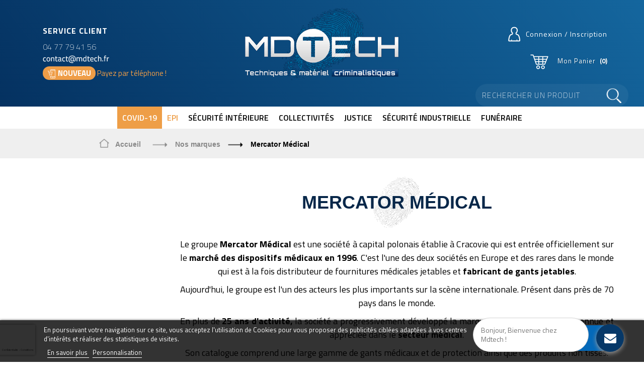

--- FILE ---
content_type: text/html; charset=utf-8
request_url: https://www.mdtech.fr/913-mercator-medical
body_size: 18295
content:
<!DOCTYPE HTML> <!--[if lt IE 7]><html class="no-js lt-ie9 lt-ie8 lt-ie7" lang="fr-fr"><![endif]--> <!--[if IE 7]><html class="no-js lt-ie9 lt-ie8 ie7" lang="fr-fr"><![endif]--> <!--[if IE 8]><html class="no-js lt-ie9 ie8" lang="fr-fr"><![endif]--> <!--[if gt IE 8]><html class="no-js ie9" lang="fr-fr"><![endif]--><html lang="fr-fr"><head><meta charset="utf-8" /><title>Achat de gant d&#039;examen à usage unique , de gant de protection jetables en nitrile, vinyle et latex. - MD-Tech</title> <script data-keepinline="true">var ajaxGetProductUrl = '//www.mdtech.fr/module/cdc_googletagmanager/async';
    var ajaxShippingEvent = 1;
    var ajaxPaymentEvent = 1;

/* datalayer */
dataLayer = window.dataLayer || [];
    let cdcDatalayer = {"pageCategory":"category","event":"view_item_list","ecommerce":{"currency":"EUR","items":[{"item_name":"Gant d'examen et de protection nitrile vert - Mercator Medical - Nitrylex® green 0.10 mm - boite de 100 gants","item_id":"7085-3680","price":"9.59","price_tax_exc":"7.99","item_category":"Covid-19","item_variant":"M","item_list_name":"Mercator Medical","item_list_id":"cat_913","index":1,"quantity":1},{"item_name":"Gant nitrile bleu non poudre - Mercator Medical -  Nitrylex® classic - boite de 100 gants","item_id":"7037-3628","price":"5.52","price_tax_exc":"4.6","item_category":"Covid-19","item_variant":"S","item_list_name":"Mercator Medical","item_list_id":"cat_913","index":2,"quantity":1},{"item_name":"Gant vinyle translucide non poudre - Mercator Medical - Vinylex ® - boite de 100 gants","item_id":"7133-3681","price":"4.2","price_tax_exc":"3.5","item_category":"Covid-19","item_variant":"M","item_list_name":"Mercator Medical","item_list_id":"cat_913","index":3,"quantity":1},{"item_name":"Gant nitrile noir  non poudre - Mercator Medical - Nitrylex® standard - boite de 100 gants","item_id":"7157-3684","price":"8.16","price_tax_exc":"6.8","item_category":"Covid-19","item_variant":"S","item_list_name":"Mercator Medical","item_list_id":"cat_913","index":4,"quantity":1}]}};
    dataLayer.push(cdcDatalayer);

/* call to GTM Tag */
(function(w,d,s,l,i){w[l]=w[l]||[];w[l].push({'gtm.start':
new Date().getTime(),event:'gtm.js'});var f=d.getElementsByTagName(s)[0],
j=d.createElement(s),dl=l!='dataLayer'?'&l='+l:'';j.async=true;j.src=
'https://www.googletagmanager.com/gtm.js?id='+i+dl;f.parentNode.insertBefore(j,f);
})(window,document,'script','dataLayer','GTM-5J8SDDG');

/* async call to avoid cache system for dynamic data */
dataLayer.push({
  'event': 'datalayer_ready'
});</script> <meta name="description" content="Retrouvez sur MD-Tech la gamme complète pour la protection des mains. Bénéficiez de l&#039;expertise MD-Tech, fournisseurs des services de police et des pompiers sur toute la France !" /><meta name="generator" content="PrestaShop" /><meta name="robots" content="index,follow" /><meta name="viewport" content="width=device-width, minimum-scale=0.25, maximum-scale=1.6, initial-scale=1.0" /><meta name="apple-mobile-web-app-capable" content="yes" /><meta name="google-site-verification" content="JLxRRphRBcbg9N5ONtiSsmQurpTZgVy2vxn0niMV-m0" /><link rel="icon" type="image/vnd.microsoft.icon" href="/img/favicon.ico?1673000476" /><link rel="shortcut icon" type="image/x-icon" href="/img/favicon.ico?1673000476" />  <script async src="https://www.googletagmanager.com/gtag/js?id=AW-10891976072"></script> <link rel="stylesheet" href="/themes/mdtech_prestashop/css/global.css" type="text/css" media="all" /><link rel="stylesheet" href="/themes/mdtech_prestashop/css/autoload/ekypia.css" type="text/css" media="all" /><link rel="stylesheet" href="/themes/mdtech_prestashop/css/autoload/highdpi.css" type="text/css" media="all" /><link rel="stylesheet" href="/themes/mdtech_prestashop/css/autoload/responsive-tables.css" type="text/css" media="all" /><link rel="stylesheet" href="/themes/mdtech_prestashop/css/autoload/uniform.default.css" type="text/css" media="all" /><link rel="stylesheet" href="/themes/mdtech_prestashop/css/product_list.css" type="text/css" media="all" /><link rel="stylesheet" href="/themes/mdtech_prestashop/css/category.css" type="text/css" media="all" /><link rel="stylesheet" href="/themes/mdtech_prestashop/css/scenes.css" type="text/css" media="all" /><link rel="stylesheet" href="/themes/mdtech_prestashop/css/modules/blockbanner/blockbanner.css" type="text/css" media="all" /><link rel="stylesheet" href="/themes/mdtech_prestashop/css/modules/blockbestsellers/blockbestsellers.css" type="text/css" media="all" /><link rel="stylesheet" href="/themes/mdtech_prestashop/css/modules/blockcart/blockcart.css" type="text/css" media="all" /><link rel="stylesheet" href="/js/jquery/plugins/bxslider/jquery.bxslider.css" type="text/css" media="all" /><link rel="stylesheet" href="/themes/mdtech_prestashop/css/modules/blockcategories/blockcategories.css" type="text/css" media="all" /><link rel="stylesheet" href="/themes/mdtech_prestashop/css/modules/blockcurrencies/blockcurrencies.css" type="text/css" media="all" /><link rel="stylesheet" href="/themes/mdtech_prestashop/css/modules/blocklanguages/blocklanguages.css" type="text/css" media="all" /><link rel="stylesheet" href="/themes/mdtech_prestashop/css/modules/blockcontact/blockcontact.css" type="text/css" media="all" /><link rel="stylesheet" href="/themes/mdtech_prestashop/css/modules/blockmyaccountfooter/blockmyaccount.css" type="text/css" media="all" /><link rel="stylesheet" href="/themes/mdtech_prestashop/css/modules/blocknewproducts/blocknewproducts.css" type="text/css" media="all" /><link rel="stylesheet" href="/themes/mdtech_prestashop/css/modules/blockspecials/blockspecials.css" type="text/css" media="all" /><link rel="stylesheet" href="/themes/mdtech_prestashop/css/modules/blocktags/blocktags.css" type="text/css" media="all" /><link rel="stylesheet" href="/themes/mdtech_prestashop/css/modules/blockuserinfo/blockuserinfo.css" type="text/css" media="all" /><link rel="stylesheet" href="/themes/mdtech_prestashop/css/modules/blockviewed/blockviewed.css" type="text/css" media="all" /><link rel="stylesheet" href="/themes/mdtech_prestashop/css/modules/blocktopmenu/css/blocktopmenu.css" type="text/css" media="all" /><link rel="stylesheet" href="/themes/mdtech_prestashop/css/modules/blocktopmenu/css/superfish-modified.css" type="text/css" media="all" /><link rel="stylesheet" href="/themes/mdtech_prestashop/css/modules/homefeatured/homefeatured.css" type="text/css" media="all" /><link rel="stylesheet" href="/js/jquery/plugins/fancybox/jquery.fancybox.css" type="text/css" media="all" /><link rel="stylesheet" href="/themes/mdtech_prestashop/css/modules/easycarousels/views/css/front.css" type="text/css" media="all" /><link rel="stylesheet" href="/themes/mdtech_prestashop/css/modules/easycarousels/views/css/bx-styles.css" type="text/css" media="all" /><link rel="stylesheet" href="/themes/mdtech_prestashop/css/modules/easycarousels/views/css/front-16.css" type="text/css" media="all" /><link rel="stylesheet" href="/modules/homefeatured_pts/css/homefeatured.css" type="text/css" media="all" /><link rel="stylesheet" href="/modules/homefeatured_pf/css/homefeatured.css" type="text/css" media="all" /><link rel="stylesheet" href="/modules/homefeatured_col/css/homefeatured.css" type="text/css" media="all" /><link rel="stylesheet" href="/modules/homefeatured_jus/css/homefeatured.css" type="text/css" media="all" /><link rel="stylesheet" href="/modules/homefeatured_ind/css/homefeatured.css" type="text/css" media="all" /><link rel="stylesheet" href="/modules/themeconfigurator/css/hooks.css" type="text/css" media="all" /><link rel="stylesheet" href="/modules/pm_advancedtopmenu/css/pm_advancedtopmenu_base.css" type="text/css" media="all" /><link rel="stylesheet" href="/modules/pm_advancedtopmenu/css/pm_advancedtopmenu_product.css" type="text/css" media="all" /><link rel="stylesheet" href="/modules/pm_advancedtopmenu/css/pm_advancedtopmenu_global-1.css" type="text/css" media="all" /><link rel="stylesheet" href="/modules/pm_advancedtopmenu/css/pm_advancedtopmenu_advanced-1.css" type="text/css" media="all" /><link rel="stylesheet" href="/modules/pm_advancedtopmenu/css/pm_advancedtopmenu-1.css" type="text/css" media="all" /><link rel="stylesheet" href="/js/jquery/plugins/autocomplete/jquery.autocomplete.css" type="text/css" media="all" /><link rel="stylesheet" href="https://www.mdtech.fr/modules/lncwfreedeliverytease/css/LNCDeliveryPrices-white.css" type="text/css" media="all" /><link rel="stylesheet" href="/modules/dwfrenegeform/views/css/dwfrenegeform.css" type="text/css" media="all" /><link rel="stylesheet" href="/modules/newsletterpro/views/css/1.6/newsletterpro_front.css" type="text/css" media="all" /><link rel="stylesheet" href="/modules/newsletterpro/views/css/newsletterpro_cross.css" type="text/css" media="all" /><link rel="stylesheet" href="/modules/blockyoutubevideos/views/css/front.css" type="text/css" media="all" /><link rel="stylesheet" href="/modules/prestaspeed/views/css/youtube.css" type="text/css" media="all" /><link rel="stylesheet" href="/themes/mdtech_prestashop/css/modules/prestasearch/views/css/front.css" type="text/css" media="all" /><link rel="stylesheet" href="/themes/mdtech_prestashop/css/modules/homecategories/views/css/front.css" type="text/css" media="all" /><link rel="stylesheet" href="/themes/mdtech_prestashop/css/modules/blocknewsletter/blocknewsletter.css" type="text/css" media="all" /><link rel="stylesheet" href="/modules/revsliderprestashop/views/css/rs-plugin/fonts/font-awesome/css/font-awesome.css" type="text/css" media="all" /><link rel="stylesheet" href="/modules/revsliderprestashop/views/css/rs-plugin/fonts/pe-icon-7-stroke/css/pe-icon-7-stroke.css" type="text/css" media="all" /><link rel="stylesheet" href="/modules/revsliderprestashop/views/css/rs-plugin/css/settings.css" type="text/css" media="all" /><link rel="stylesheet" href="/modules/revsliderprestashop/views/css/rs-plugin/css/dynamic-captions.css" type="text/css" media="all" /><link rel="stylesheet" href="/modules/revsliderprestashop/views/css/css/front.css" type="text/css" media="all" /><link rel="stylesheet" href="/modules/ohmminqty/views/css/font-awesome.min.css" type="text/css" media="all" /><link rel="stylesheet" href="/modules/ohmminqty/views/css/ohmminqty.css" type="text/css" media="all" /><link rel="stylesheet" href="/modules/lgcookieslaw/views/css/front.css" type="text/css" media="all" /><link rel="stylesheet" href="/modules/lgcookieslaw/views/css/lgcookieslaw.css" type="text/css" media="all" /><link rel="stylesheet" href="/modules/onlinechat/views/css/font-awesome.min.css" type="text/css" media="all" /><link rel="stylesheet" href="/modules/onlinechat/views/css/presets/circular.css" type="text/css" media="all" /><link rel="stylesheet" href="/modules/onlinechat/views/css/front.css" type="text/css" media="all" /><link rel="stylesheet" href="/modules/freedeliverymanager/views/css/style.css" type="text/css" media="all" /><link rel="stylesheet" href="/modules/freedeliverymanager/views/css/icons/timactive.css" type="text/css" media="all" /><link rel="stylesheet" href="/js/jquery/ui/themes/base/jquery.ui.core.css" type="text/css" media="all" /><link rel="stylesheet" href="/js/jquery/ui/themes/base/jquery.ui.slider.css" type="text/css" media="all" /><link rel="stylesheet" href="/js/jquery/ui/themes/base/jquery.ui.theme.css" type="text/css" media="all" /><link rel="stylesheet" href="/modules/pm_advancedsearch4/views/css/pm_advancedsearch4.css" type="text/css" media="all" /><link rel="stylesheet" href="/modules/pm_advancedsearch4/views/css/pm_advancedsearch4_dynamic.css" type="text/css" media="all" /><link rel="stylesheet" href="/modules/pm_advancedsearch4/views/css/chosen/chosen.min.css" type="text/css" media="all" /> <!--[if lt IE 8]><script type="text/javascript" src="https://www.mdtech.fr/modules/pm_advancedtopmenu/js/pm_advancedtopmenuiefix.js"></script> <![endif]--><link rel="alternate" hreflang="x-default" href="https://www.mdtech.fr/913-mercator-medical" /><link rel="canonical" href="https://www.mdtech.fr/913-mercator-medical" /> <style type="text/css">.ohm-wrapper .ohm-dialog {
        background-color: #ffffff !important ;
        color: #333333 !important ;
        border-color: #333333 !important ;
        width: 350px !important ;
        min-height: 250px !important ;
        height: 250px !important ;
    }</style> <div class="row chat-window" id="chat_window_2" style="right:40px;"><div class="ochat-panel-default"><div class="ochat-panel-heading" style="background-color: #063868"><div class="col-md-12 col-xs-12"><p class="ochat-title" style="color: white">Bonjour, Bienvenue chez Mdtech !</p></div></div><div class="offline-form msg_container_base"><form role="form" class="form-group" enctype="text/plain" action="#" method="POST" id="offlineForm" name="offlineForm"><div class="formoffline" style="background-color: #FAFBFC; color: black; background-image: url(/modules/onlinechat/views/img/backgrounds/atlantic.png)"> <br/><div class="ochat-alert ochat-alert-success" role="alert" style="display: none;" id="return-message"> Merci pour votre message, nous vous contacterons tr&egrave;s rapidement!</div><div class="ochat-alert ochat-alert-warning" role="alert" style="display: none;" id="disconnect-message"> An error occured. Please try to send your message later.</div><div class="row"><div class="col-sm-12 OCHAT_OFFLINE_WELCOME_TEXT"> D&eacute;sol&eacute;, nous ne sommes pas disponibles pour le moment. Envoyez-nous un message et nous vous r&eacute;pondrons rapidement</div></div> <br/><div class="row input"><div class="ochat-form-group clear"><div class="col-sm-12"> <input type="text" class="ochat-form-control " id="OCHAT_FORM_NAME" name="OCHAT_FORM_NAME" placeholder="Nom Prénom" value="" maxlength="40"/></div></div></div><div class="row input"><div class="ochat-form-group ochat-form-email clear"><div class="col-sm-12"> <input type="email" class="ochat-form-control " id="OCHAT_FORM_EMAIL" name="OCHAT_FORM_EMAIL" placeholder="Email" value="" maxlength="40"/></div></div></div></div><div class="ochat-footer"><div class="ochat-form-group clear"><div class="col-sm-10 ochat-offline-form-message"><textarea type="textarea" rows="3" class="hidden-textarea ochat-form-control valid-input" id="OCHAT_FORM_MESSAGE" name="OCHAT_FORM_MESSAGE" placeholder="Message"></textarea></div><div class="col-sm-1"> <button type="submit" id="send-offline-form" class="ochat-btn ochat-btn-primary cant-submit" style="color: #063868"><i class="fa fa-send-o"></i></button></div><div class="gdprochat"></div></div></div></form></div></div></div><div id="open_ochat_conversion" style="right:40px;"><div id="hello_text-offline" style="right: 70px;"> <span>Bonjour, Bienvenue chez Mdtech !</span></div><div id="ochat_window_open" style="float: right;"> <span class="close_ochat_window" style="display: none; background-color: #063868; color: white; float: right"><i class="fa fa-times"></i></span> <span class="open_ochat_window" style="background-color: #063868; color: white; float: right"><i class="fa fa-envelope"></i></span><div class="clear"></div></div><div class="clear"></div></div><link rel="stylesheet" href="https://fonts.googleapis.com/css?family=Open+Sans:300,600&amp;subset=latin,latin-ext" type="text/css" media="all" /><link href='https://fonts.googleapis.com/css?family=Titillium+Web:400,200,600,700|family=Montserrat:300,400,500,700' rel='stylesheet' type='text/css'><link rel="stylesheet" href="https://maxcdn.bootstrapcdn.com/font-awesome/4.5.0/css/font-awesome.min.css"><link rel="stylesheet" href="https://www.mdtech.fr/js/jquery/plugins/fancybox/jquery.fancybox.css" type="text/css" media="all" /> <link rel="stylesheet" href="https://www.mdtech.fr/themes/mdtech_prestashop/css/responsive.css"> <!--[if IE 8]> <script src="https://oss.maxcdn.com/libs/html5shiv/3.7.0/html5shiv.js"></script> <script src="https://oss.maxcdn.com/libs/respond.js/1.3.0/respond.min.js"></script> <![endif]--></head><body id="category" class="category category-913 category-mercator-medical show-left-column hide-right-column lang_fr"> <noscript><iframe src="https://www.googletagmanager.com/ns.html?id=GTM-5J8SDDG" height="0" width="0" style="display:none;visibility:hidden"></iframe></noscript><div id="page"><div class="header-container"> <header id="header"><div class="nav"><div class="container"><div class="row"> <nav><div class="header_user_info"> <a class="login" href="https://www.mdtech.fr/mon-compte" rel="nofollow" title="Identifiez-vous"> Connexion / Inscription </a></div></nav></div></div></div><div><div class="container-fluid"><div class="row"><div class="col-md-4 col-sm-12 col-xs-12"><div id="faq" style="display:none;"> <a href="#">Questions fréquentes</a></div><div class="clear"></div><div id="service_client"> <b>Service Client</b> <br> <a href="tel:0477794156">04 77 79 41 56</a> <br> <a href="https://www.mdtech.fr/nous-contacter"> <img src="https://www.mdtech.fr/themes/mdtech_prestashop/img/contacter_mdtech.png"> </a><div class="phone-shop"><strong><img src="https://www.mdtech.fr/themes/mdtech_prestashop/img/phone-shop.png">NOUVEAU</strong> Payez par téléphone !</div></div></div><div class="col-md-4 col-sm-12 col-xs-12"><div id="header_logo"> <a href="https://www.mdtech.fr/" title="MD-Tech"> <img class="logo img-responsive" src="https://www.mdtech.fr/img/md-tech-logo-1445443186.jpg" alt="MD-Tech" width="307" height="145" /> </a></div></div><div class="col-md-2 col-xs-6 connexion-top-container"><div id="connexion"><div class="header_user_info"> <a class="login" href="https://www.mdtech.fr/mon-compte" rel="nofollow" title="Identifiez-vous"> Connexion / Inscription </a></div></div></div><div class="col-sm-6 col-md-2 clearfix block-cart-container"><div class="shopping_cart"> <a href="https://www.mdtech.fr/commande" title="Voir mon panier" rel="nofollow"> <img src="https://www.mdtech.fr/themes/mdtech_prestashop/img//fond_panier.png" id="icon-panier" alt="Panier"> <span id="voir-panier"><b>Mon Panier</b></span> <span class="ajax_cart_quantity unvisible">0</span> <span class="ajax_cart_total unvisible"> </span> <span class="ajax_cart_no_product">0</span> </a><div class="cart_block block exclusive"><div class="block_content"><div class="cart_block_list"><p class="cart_block_no_products"> Aucun produit</p><table id="block_cart_fees" class=" unvisible"></table><div class="cart-prices"><div class="cart-prices-line first-line"> <span class="price cart_block_shipping_cost ajax_cart_shipping_cost unvisible"> A déterminer après votre inscription / connexion </span> <span class="unvisible"> Livraison </span></div><div class="cart-prices-line last-line"> <span class="price cart_block_total ajax_block_cart_total">0,00 €</span> <span>Total</span></div><p> Les prix sont HT</p></div><p class="cart-buttons"> <a id="button_order_cart" class="btn btn-default button button-small" href="https://www.mdtech.fr/commande" title="Commander" rel="nofollow"> <span> Commander<i class="icon-chevron-right right"></i> </span> </a></p></div></div></div></div></div><div id="layer_cart"><div class="clearfix"><div class="layer_cart_product col-xs-12 col-md-6"> <span class="cross" title="Close window"></span> <span class="title"> <i class="fa fa-check"></i>Produit ajouté au panier avec succès </span><div class="product-image-container layer_cart_img"></div><div class="layer_cart_product_info"> <span id="layer_cart_product_title" class="product-name"></span> <span id="layer_cart_product_attributes"></span><div> <strong class="dark">Quantité</strong> <span id="layer_cart_product_quantity"></span></div><div> <strong class="dark">Total</strong> <span id="layer_cart_product_price"></span></div></div></div><div class="layer_cart_cart col-xs-12 col-md-6"><div class="layer_cart_row"> <strong class="dark"> Total produits HT </strong> <span class="ajax_block_products_total"> </span></div><div class="layer_cart_row"> <strong class="dark unvisible"> Frais de port&nbsp;HT </strong> <span class="ajax_cart_shipping_cost unvisible"> A déterminer après votre inscription / connexion </span></div><div class="layer_cart_row"> <strong class="dark"> Total HT </strong> <span class="ajax_block_cart_total"> </span></div><div class="button-container"> <span class="continue btn btn-default button exclusive-medium" title="Continue shopping"> <span> <i class="fa fa-chevron-left"></i>Continuer mes achats </span> </span> <a class="btn btn-default button button-medium" href="https://www.mdtech.fr/commande" title="Proceed to checkout" rel="nofollow"> <span> Commander<i class="fa fa-chevron-right"></i> </span> </a></div></div></div><div class="crossseling"></div></div><div class="layer_cart_overlay"></div><div class="col-xs-12 col-sm-12 prsr-block-top" id="search_block_top"><form class="prsr-form" method="get" action="https://www.mdtech.fr/module/prestasearch/search" data-secure-key="bc41b5360b23d6cc1d09d7d81e3f75a4"> <input type="hidden" name="fc" value="module" /> <input type="hidden" name="module" value="prestasearch" /> <input type="hidden" name="controller" value="search" /> <input type="hidden" name="id_lang" value="1" /> <input class="prsr-input prsr-input-wide" type="text" name="s" placeholder="RECHERCHER UN PRODUIT" value="" autocomplete="off" /><button type="submit" class="prsr-button"></button></form><div class="prsr-result"></div></div><div id="adtm_menu"><div id="adtm_menu_inner" class="clearfix"><ul id="menu"><li class="li-niveau1 advtm_menu_toggle"> <a class="a-niveau1 adtm_toggle_menu_button"><span class="advtm_menu_span adtm_toggle_menu_button_text">Menu</span></a></li><li class="li-niveau1 advtm_menu_12 menuHaveNoMobileSubMenu"><a href="https://www.mdtech.fr/912-covid-19" title="Covid-19" class=" a-niveau1"><span class="advtm_menu_span advtm_menu_span_12">Covid-19</span></a></li><li class="li-niveau1 advtm_menu_14 sub"><a href="https://www.mdtech.fr/654-equipements-pour-la-protection-individuelle-epi-" title="EPI" class=" a-niveau1"><span class="advtm_menu_span advtm_menu_span_14">EPI</span><!--[if gte IE 7]><!--></a><!--<![endif]--> <!--[if lte IE 6]><table><tr><td><![endif]--><div class="adtm_sub"><table class="columnWrapTable"><tr><td class="adtm_column_wrap_td advtm_column_wrap_td_30"><div class="adtm_column_wrap advtm_column_wrap_30"><div class="adtm_column_wrap_sizer">&nbsp;</div><div class="adtm_column adtm_column_80"> <span class="column_wrap_title"><a href="https://www.mdtech.fr/654-equipements-pour-la-protection-individuelle-epi-" title="EPI" class="">EPI</a></span><ul class="adtm_elements adtm_elements_80"><li><a href="https://www.mdtech.fr/722-protection-individuelle" title="Combinaisons" class="">Combinaisons</a></li><li><a href="https://www.mdtech.fr/774-protection-de-la-tete" title="Casques et accessoires" class="">Casques et accessoires</a></li><li><a href="https://www.mdtech.fr/776-protection-des-yeux" title="Lunettes et visi&egrave;res" class="">Lunettes et visi&egrave;res</a></li><li><a href="https://www.mdtech.fr/723-gants-en-nitrile-gants-de-protection-epi" title="Gants" class="">Gants</a></li><li><a href="https://www.mdtech.fr/778-protection-des-pieds" title="Protection des pieds" class="">Protection des pieds</a></li><li><a href="https://www.mdtech.fr/724-protection-respiratoire" title="Masques" class="">Masques</a></li><li><a href="https://www.mdtech.fr/725-protection-diverses" title="Protections diverses" class="">Protections diverses</a></li><li><a href="https://www.mdtech.fr/726-hygiene" title="Hygi&egrave;ne" class="">Hygi&egrave;ne</a></li></ul></div></div></td><td class="adtm_column_wrap_td advtm_column_wrap_td_31"><div class="adtm_column_wrap advtm_column_wrap_31"><div class="adtm_column_wrap_sizer">&nbsp;</div></div></td><td class="adtm_column_wrap_td advtm_column_wrap_td_32"><div class="adtm_column_wrap advtm_column_wrap_32"><div class="adtm_column_wrap_sizer">&nbsp;</div><div class="adtm_column adtm_column_81"> <span class="column_wrap_title"><a href="https://www.mdtech.fr/covid-19/7037-gant-nitrile-.html" title="" class=""><img src="https://www.mdtech.fr/modules/pm_advancedtopmenu/column_icons/81-fr.jpg" alt="" title="" width="458" height="458" class="adtm_menu_icon img-responsive" /></a></span></div></div></td></tr></table></div> <!--[if lte IE 6]></td></tr></table></a><![endif]--></li><li class="li-niveau1 advtm_menu_7 sub"><a href="https://www.mdtech.fr/595-securite-interieure" title="S&eacute;curit&eacute; int&eacute;rieure" class=" a-niveau1"><span class="advtm_menu_span advtm_menu_span_7">S&eacute;curit&eacute; int&eacute;rieure</span><!--[if gte IE 7]><!--></a><!--<![endif]--> <!--[if lte IE 6]><table><tr><td><![endif]--><div class="adtm_sub"><table class="columnWrapTable"><tr><td class="adtm_column_wrap_td advtm_column_wrap_td_4"><div class="adtm_column_wrap advtm_column_wrap_4"><div class="adtm_column_wrap_sizer">&nbsp;</div><div class="adtm_column adtm_column_4"> <span class="column_wrap_title"><a href="https://www.mdtech.fr/651-offres-speciales" title="Offres sp&eacute;ciales" class="">Offres sp&eacute;ciales</a></span><ul class="adtm_elements adtm_elements_4"><li><a href="https://www.mdtech.fr/660-promotion" title="Promotion" class="">Promotion</a></li><li><a href="https://www.mdtech.fr/661-destockage" title="D&eacute;stockage" class="">D&eacute;stockage</a></li></ul></div><div class="adtm_column adtm_column_52"> <span class="column_wrap_title"><a href="https://www.mdtech.fr/799-conditionnement" title="Conditionnement" class="">Conditionnement</a></span><ul class="adtm_elements adtm_elements_52"><li><a href="https://www.mdtech.fr/800-sachets-plastique" title="Sachets plastique" class="">Sachets plastique</a></li><li><a href="https://www.mdtech.fr/801-sacs-papier" title="Sacs papier" class="">Sacs papier</a></li><li><a href="https://www.mdtech.fr/802-flacons-pots" title="Flacons / Pots" class="">Flacons / Pots</a></li></ul></div><div class="adtm_column adtm_column_6"> <span class="column_wrap_title"><a href="https://www.mdtech.fr/653-scelles" title="Scell&eacute;s" class="">Scell&eacute;s</a></span><ul class="adtm_elements adtm_elements_6"><li><a href="https://www.mdtech.fr/714-adhesif" title="Adh&eacute;sifs" class="">Adh&eacute;sifs</a></li><li><a href="https://www.mdtech.fr/715-sacs-et-sachets" title="Sacs et sachets" class="">Sacs et sachets</a></li><li><a href="https://www.mdtech.fr/716-armes" title="Armes" class="">Armes</a></li><li><a href="https://www.mdtech.fr/717-cire-et-accessoires" title="Cire et accesoires" class="">Cire et accesoires</a></li><li><a href="https://www.mdtech.fr/756-liens-securises" title="Liens s&eacute;curis&eacute;s" class="">Liens s&eacute;curis&eacute;s</a></li></ul></div><div class="adtm_column adtm_column_69"> <span class="column_wrap_title"><a href="https://www.mdtech.fr/870-forenscope-systeme-d-imagerie-multi-spectrale-" title="Forenscope&reg; - Syst&egrave;me d'imagerie multi spectrale " class="">Forenscope&reg; - Syst&egrave;me d'imagerie multi spectrale </a></span></div><div class="adtm_column adtm_column_5"> <span class="column_wrap_title"><a href="https://www.mdtech.fr/652-pts-scene-de-crime" title="P.T.S./Sc&egrave;ne de crime" class="">P.T.S./Sc&egrave;ne de crime</a></span><ul class="adtm_elements adtm_elements_5"><li><a href="https://www.mdtech.fr/662-empreinte-" title="Empreinte" class="">Empreinte</a></li><li><a href="https://www.mdtech.fr/663-scene-de-crime" title="Sc&egrave;ne de crime" class="">Sc&egrave;ne de crime</a></li><li><a href="https://www.mdtech.fr/664-prelevement" title="Pr&eacute;l&egrave;vement" class="">Pr&eacute;l&egrave;vement</a></li><li><a href="https://www.mdtech.fr/821-mallettes-d-investigation" title="Mallettes d'investigation" class="">Mallettes d'investigation</a></li><li><a href="https://www.mdtech.fr/668-detection-et-revelation" title="D&eacute;tection et r&eacute;v&eacute;lation" class="">D&eacute;tection et r&eacute;v&eacute;lation</a></li><li><a href="https://www.mdtech.fr/669-poids-et-mesure" title="Poids et mesure" class="">Poids et mesure</a></li></ul></div></div></td><td class="adtm_column_wrap_td advtm_column_wrap_td_5"><div class="adtm_column_wrap advtm_column_wrap_5"><div class="adtm_column_wrap_sizer">&nbsp;</div><div class="adtm_column adtm_column_39"> <span class="column_wrap_title"><a href="https://www.mdtech.fr/667-bagagerie" title="Bagagerie" class="">Bagagerie</a></span><ul class="adtm_elements adtm_elements_39"><li><a href="https://www.mdtech.fr/694-sac-a-dos-d-intervention-et-accessoires-dimatex-gk-professionnal" title="Sacs d'intervention" class="">Sacs d'intervention</a></li><li><a href="https://www.mdtech.fr/695-mallettes" title="Mallettes" class="">Mallettes</a></li><li><a href="https://www.mdtech.fr/696-accessoires" title="Accessoires" class="">Accessoires</a></li></ul></div><div class="adtm_column adtm_column_58"> <span class="column_wrap_title"><a href="https://www.mdtech.fr/745-coutellerie" title="Coutellerie" class="">Coutellerie</a></span><ul class="adtm_elements adtm_elements_58"><li><a href="https://www.mdtech.fr/824-couteaux-boker" title="Couteaux de poche B&ouml;ker" class="">Couteaux de poche B&ouml;ker</a></li><li><a href="https://www.mdtech.fr/823-outils-et-pinces-multifonctions-leatherman" title="Pinces multifonctions, outils et couteaux Leatherman" class="">Pinces multifonctions, outils et couteaux Leatherman</a></li><li><a href="https://www.mdtech.fr/825-couteaux-sog" title="Couteaux et pinces multifonctions SOG" class="">Couteaux et pinces multifonctions SOG</a></li></ul></div><div class="adtm_column adtm_column_40"> <span class="column_wrap_title"><a href="https://www.mdtech.fr/666-eclairage-tactique" title="Eclairage tactique" class="">Eclairage tactique</a></span><ul class="adtm_elements adtm_elements_40"><li><a href="https://www.mdtech.fr/688-streamlight" title="Streamlight" class="">Streamlight</a></li><li><a href="https://www.mdtech.fr/689-led-lenser" title="Led Lenser" class="">Led Lenser</a></li><li><a href="https://www.mdtech.fr/690-maglite" title="Maglite" class="">Maglite</a></li><li><a href="https://www.mdtech.fr/691-nightsearcher" title="Nightsearcher" class="">Nightsearcher</a></li><li><a href="https://www.mdtech.fr/747-nitecore" title="Nitecore" class="">Nitecore</a></li><li><a href="https://www.mdtech.fr/692-suprabeam" title="Suprabeam" class="">Suprabeam</a></li><li><a href="https://www.mdtech.fr/743-ballon-lumineux-exterieur-et-interieur-et-lampe-multifonctions-pour-police" title="Ballon &eacute;clairant" class="">Ballon &eacute;clairant</a></li></ul></div><div class="adtm_column adtm_column_51"> <span class="column_wrap_title"><a href="https://www.mdtech.fr/792-gilet-haute-visibilite" title="Gilet haute visibilit&eacute;" class="">Gilet haute visibilit&eacute;</a></span></div></div></td><td class="adtm_column_wrap_td advtm_column_wrap_td_6"><div class="adtm_column_wrap advtm_column_wrap_6"><div class="adtm_column_wrap_sizer">&nbsp;</div><div class="adtm_column adtm_column_41"> <span class="column_wrap_title"><a href="https://www.mdtech.fr/665-balistique" title="Balistique" class="">Balistique</a></span><ul class="adtm_elements adtm_elements_41"><li><a href="https://www.mdtech.fr/686-les-ficelles" title="Les ficelles" class="">Les ficelles</a></li><li><a href="https://www.mdtech.fr/687-la-trajectoire" title="La trajectoire" class="">La trajectoire</a></li></ul></div><div class="adtm_column adtm_column_43"> <span class="column_wrap_title"><a href="https://www.mdtech.fr/654-equipements-pour-la-protection-individuelle-epi-" title="EPI" class="">EPI</a></span><ul class="adtm_elements adtm_elements_43"><li><a href="https://www.mdtech.fr/722-protection-individuelle" title="Combinaisons" class="">Combinaisons</a></li><li><a href="https://www.mdtech.fr/774-protection-de-la-tete" title="Casques et accessoires" class="">Casques et accessoires</a></li><li><a href="https://www.mdtech.fr/776-protection-des-yeux" title="Lunettes et visi&egrave;res" class="">Lunettes et visi&egrave;res</a></li><li><a href="https://www.mdtech.fr/723-gants-en-nitrile-gants-de-protection-epi" title="Gants" class="">Gants</a></li><li><a href="https://www.mdtech.fr/778-protection-des-pieds" title="Protection des pieds" class="">Protection des pieds</a></li><li><a href="https://www.mdtech.fr/724-protection-respiratoire" title="Masques" class="">Masques</a></li><li><a href="https://www.mdtech.fr/725-protection-diverses" title="Protections diverses" class="">Protections diverses</a></li><li><a href="https://www.mdtech.fr/726-hygiene" title="Hygi&egrave;ne" class="">Hygi&egrave;ne</a></li></ul></div><div class="adtm_column adtm_column_63"> <span class="column_wrap_title"><a href="https://www.mdtech.fr/855-secourisme" title="Secourisme" class="">Secourisme</a></span></div><div class="adtm_column adtm_column_8"> <span class="column_wrap_title"><a href="https://www.mdtech.fr/655-detection-stupefiant" title="D&eacute;tection de stup&eacute;fiants" class="">D&eacute;tection de stup&eacute;fiants</a></span><ul class="adtm_elements adtm_elements_8"><li><a href="https://www.mdtech.fr/727-les-tests-nik" title="Les tests Nik" class="">Les tests Nik</a></li><li><a href="https://www.mdtech.fr/728-les-kits-stupefiants" title="Les kits stup&eacute;fiants" class="">Les kits stup&eacute;fiants</a></li><li><a href="https://www.mdtech.fr/729-les-tests-mmc" title="Les tests MMC" class="">Les tests MMC</a></li><li><a href="https://www.mdtech.fr/730-les-tests-urinaires-mmc" title="Les tests urinaires MMC" class="">Les tests urinaires MMC</a></li><li><a href="https://www.mdtech.fr/731-les-tests-salivaires-mmc" title="Les tests salivaires MMC" class="">Les tests salivaires MMC</a></li></ul></div></div></td><td class="adtm_column_wrap_td advtm_column_wrap_td_7"><div class="adtm_column_wrap advtm_column_wrap_7"><div class="adtm_column_wrap_sizer">&nbsp;</div><div class="adtm_column adtm_column_9"> <span class="column_wrap_title"><a href="https://www.mdtech.fr/656-detection-explosif" title="D&eacute;tection d'explosifs" class="">D&eacute;tection d'explosifs</a></span><ul class="adtm_elements adtm_elements_9"><li><a href="https://www.mdtech.fr/732-kit-gspr" title="kit GSPR" class="">kit GSPR</a></li><li><a href="https://www.mdtech.fr/733-kit-expray" title="Kit Expray" class="">Kit Expray</a></li><li><a href="https://www.mdtech.fr/734-kit-dropex" title="Kit Dropex" class="">Kit Dropex</a></li></ul></div><div class="adtm_column adtm_column_71"> <span class="column_wrap_title"><a href="https://www.mdtech.fr/897-surveillance-et-detection" title="Surveillance et d&eacute;tection" class="">Surveillance et d&eacute;tection</a></span></div><div class="adtm_column adtm_column_10"> <span class="column_wrap_title"><a href="https://www.mdtech.fr/657-fraude-documentaire" title="Fraude documentaire" class="">Fraude documentaire</a></span><ul class="adtm_elements adtm_elements_10"><li><a href="https://www.mdtech.fr/736-detecteurs" title="D&eacute;tecteurs" class="">D&eacute;tecteurs</a></li><li><a href="https://www.mdtech.fr/737-loupes" title="Loupes" class="">Loupes</a></li><li><a href="https://www.mdtech.fr/738-appareils-specifiques" title="Appareils sp&eacute;cifiques" class="">Appareils sp&eacute;cifiques</a></li></ul></div><div class="adtm_column adtm_column_12"> <span class="column_wrap_title"><a href="https://www.mdtech.fr/659-bureautique" title="Bureautique" class="">Bureautique</a></span><ul class="adtm_elements adtm_elements_12"><li><a href="https://www.mdtech.fr/739-fournitures" title="Fournitures" class="">Fournitures</a></li><li><a href="https://www.mdtech.fr/740-stockage-de-donnees" title="Stockage de donn&eacute;es" class="">Stockage de donn&eacute;es</a></li></ul></div></div></td><td class="adtm_column_wrap_td advtm_column_wrap_td_8"><div class="adtm_column_wrap advtm_column_wrap_8"><div class="adtm_column_wrap_sizer">&nbsp;</div><div class="adtm_column adtm_column_35"> <span class="column_wrap_title"><a href="https://www.mdtech.fr/590-la-selection-pts" title="" class=""><img src="https://www.mdtech.fr/modules/pm_advancedtopmenu/column_icons/35-fr.jpg" alt="" title="" width="314" height="274" class="adtm_menu_icon img-responsive" /></a></span></div></div></td></tr></table></div> <!--[if lte IE 6]></td></tr></table></a><![endif]--></li><li class="li-niveau1 advtm_menu_8 sub"><a href="https://www.mdtech.fr/596-collectivites" title="Collectivit&eacute;s" class=" a-niveau1"><span class="advtm_menu_span advtm_menu_span_8">Collectivit&eacute;s</span><!--[if gte IE 7]><!--></a><!--<![endif]--> <!--[if lte IE 6]><table><tr><td><![endif]--><div class="adtm_sub"><table class="columnWrapTable"><tr><td class="adtm_column_wrap_td advtm_column_wrap_td_13"><div class="adtm_column_wrap advtm_column_wrap_13"><div class="adtm_column_wrap_sizer">&nbsp;</div><div class="adtm_column adtm_column_13"> <span class="column_wrap_title"><a href="https://www.mdtech.fr/628-offres-speciales" title="Offres sp&eacute;ciales" class="">Offres sp&eacute;ciales</a></span><ul class="adtm_elements adtm_elements_13"><li><a href="https://www.mdtech.fr/636-promotion" title="Promotion" class="">Promotion</a></li><li><a href="https://www.mdtech.fr/637-destockage" title="D&eacute;stockage" class="">D&eacute;stockage</a></li></ul></div><div class="adtm_column adtm_column_70"> <span class="column_wrap_title"><a href="https://www.mdtech.fr/898-surveillance-et-detection" title="Surveillance et d&eacute;tection" class="">Surveillance et d&eacute;tection</a></span></div><div class="adtm_column adtm_column_14"> <span class="column_wrap_title"><a href="https://www.mdtech.fr/629-carte-d-identite" title="Carte d'identit&eacute;" class="">Carte d'identit&eacute;</a></span></div><div class="adtm_column adtm_column_15"> <span class="column_wrap_title"><a href="https://www.mdtech.fr/630-passeport" title="Passeport" class="">Passeport</a></span></div><div class="adtm_column adtm_column_44"> <span class="column_wrap_title"><a href="https://www.mdtech.fr/790-tests-stup-salivaires" title="Tests stup. salivaire" class="">Tests stup. salivaire</a></span></div><div class="adtm_column adtm_column_45"> <span class="column_wrap_title"><a href="https://www.mdtech.fr/749-scelles" title="Scell&eacute;s" class="">Scell&eacute;s</a></span><ul class="adtm_elements adtm_elements_45"><li><a href="https://www.mdtech.fr/750-adhesifs-securises" title="Adh&eacute;sifs s&eacute;curis&eacute;s" class="">Adh&eacute;sifs s&eacute;curis&eacute;s</a></li><li><a href="https://www.mdtech.fr/751-cire" title="Cire" class="">Cire</a></li><li><a href="https://www.mdtech.fr/757-liens-securises" title="Liens s&eacute;curis&eacute;s" class="">Liens s&eacute;curis&eacute;s</a></li></ul></div></div></td><td class="adtm_column_wrap_td advtm_column_wrap_td_14"><div class="adtm_column_wrap advtm_column_wrap_14"><div class="adtm_column_wrap_sizer">&nbsp;</div><div class="adtm_column adtm_column_17"> <span class="column_wrap_title"><a href="https://www.mdtech.fr/632-rubalise" title="Rubalise" class="">Rubalise</a></span></div><div class="adtm_column adtm_column_46"> <span class="column_wrap_title"><a href="https://www.mdtech.fr/785-bagagerie" title="Bagagerie" class="">Bagagerie</a></span><ul class="adtm_elements adtm_elements_46"><li><a href="https://www.mdtech.fr/786-sac-d-intervention" title="Bagagerie" class="">Bagagerie</a></li><li><a href="https://www.mdtech.fr/787-mallettes" title="Mallettes" class="">Mallettes</a></li><li><a href="https://www.mdtech.fr/788-accessoires" title="Accessoires" class="">Accessoires</a></li></ul></div><div class="adtm_column adtm_column_19"> <span class="column_wrap_title"><a href="https://www.mdtech.fr/634-eclairage-tactique" title="Eclairage tactique" class="">Eclairage tactique</a></span><ul class="adtm_elements adtm_elements_19"><li><a href="https://www.mdtech.fr/643-streamlight" title="Streamlight" class="">Streamlight</a></li><li><a href="https://www.mdtech.fr/644-led-lenser" title="Led Lenser" class="">Led Lenser</a></li><li><a href="https://www.mdtech.fr/645-maglite" title="Maglite" class="">Maglite</a></li><li><a href="https://www.mdtech.fr/646-nightsearcher" title="Nightsearcher" class="">Nightsearcher</a></li><li><a href="https://www.mdtech.fr/748-nitecore" title="Nitecore" class="">Nitecore</a></li><li><a href="https://www.mdtech.fr/647-suprabeam" title="Suprabeam" class="">Suprabeam</a></li><li><a href="https://www.mdtech.fr/744-ballon-eclairant-" title="Ballon &eacute;clairant" class="">Ballon &eacute;clairant</a></li></ul></div></div></td><td class="adtm_column_wrap_td advtm_column_wrap_td_15"><div class="adtm_column_wrap advtm_column_wrap_15"><div class="adtm_column_wrap_sizer">&nbsp;</div><div class="adtm_column adtm_column_59"> <span class="column_wrap_title"><a href="https://www.mdtech.fr/746-coutellerie" title="Coutellerie" class="">Coutellerie</a></span><ul class="adtm_elements adtm_elements_59"><li><a href="https://www.mdtech.fr/828-couteaux-boker" title="Couteaux B&ouml;ker" class="">Couteaux B&ouml;ker</a></li><li><a href="https://www.mdtech.fr/822-outils-et-pinces-multifonctions-leatherman" title="Outils et Pinces multifonctions Leatherman" class="">Outils et Pinces multifonctions Leatherman</a></li><li><a href="https://www.mdtech.fr/831-couteaux-sog" title="Couteaux SOG" class="">Couteaux SOG</a></li></ul></div><div class="adtm_column adtm_column_16"> <span class="column_wrap_title"><a href="https://www.mdtech.fr/631-gilet-haute-visibilite" title="Gilet haute visibilit&eacute;" class="">Gilet haute visibilit&eacute;</a></span></div><div class="adtm_column adtm_column_48"> <span class="column_wrap_title"><a href="https://www.mdtech.fr/633-epi" title="EPI" class="">EPI</a></span><ul class="adtm_elements adtm_elements_48"><li><a href="https://www.mdtech.fr/638-protection-individuelle" title="Protection individuelle" class="">Protection individuelle</a></li><li><a href="https://www.mdtech.fr/775-protection-de-la-tete" title="Protection de la t&ecirc;te" class="">Protection de la t&ecirc;te</a></li><li><a href="https://www.mdtech.fr/777-protection-des-yeux" title="Protection des yeux" class="">Protection des yeux</a></li><li><a href="https://www.mdtech.fr/639-protection-des-mains" title="Protection des mains" class="">Protection des mains</a></li><li><a href="https://www.mdtech.fr/779-protection-des-pieds" title="Protection des pieds" class="">Protection des pieds</a></li><li><a href="https://www.mdtech.fr/640-protection-respiratoire" title="Protection respiratoire" class="">Protection respiratoire</a></li><li><a href="https://www.mdtech.fr/641-protection-diverses" title="Protection diverses" class="">Protection diverses</a></li><li><a href="https://www.mdtech.fr/642-hygiene" title="Hygi&egrave;ne" class="">Hygi&egrave;ne</a></li></ul></div></div></td><td class="adtm_column_wrap_td advtm_column_wrap_td_16"><div class="adtm_column_wrap advtm_column_wrap_16"><div class="adtm_column_wrap_sizer">&nbsp;</div><div class="adtm_column adtm_column_20"> <span class="column_wrap_title"><a href="https://www.mdtech.fr/635-bureautique" title="Bureautique" class="">Bureautique</a></span><ul class="adtm_elements adtm_elements_20"><li><a href="https://www.mdtech.fr/649-fournitures" title="Fournitures" class="">Fournitures</a></li><li><a href="https://www.mdtech.fr/650-stockage-de-donnees" title="Stockage de donn&eacute;es" class="">Stockage de donn&eacute;es</a></li></ul></div><div class="adtm_column adtm_column_53"> <span class="column_wrap_title"><a href="https://www.mdtech.fr/803-sacs-plastique-papiers-et-emballage-pour-le-conditionnement" title="Conditionnement" class="">Conditionnement</a></span><ul class="adtm_elements adtm_elements_53"><li><a href="https://www.mdtech.fr/804-sachets-plastique" title="Sachets plastique" class="">Sachets plastique</a></li><li><a href="https://www.mdtech.fr/805-sacs-papier" title="Sacs papier" class="">Sacs papier</a></li><li><a href="https://www.mdtech.fr/806-flacons-pots" title="Flacons / Pots" class="">Flacons / Pots</a></li></ul></div><div class="adtm_column adtm_column_64"> <span class="column_wrap_title"><a href="https://www.mdtech.fr/856-secourisme" title="Secourisme" class="">Secourisme</a></span></div></div></td><td class="adtm_column_wrap_td advtm_column_wrap_td_17"><div class="adtm_column_wrap advtm_column_wrap_17"><div class="adtm_column_wrap_sizer">&nbsp;</div><div class="adtm_column adtm_column_34"> <span class="column_wrap_title"><a href="https://www.mdtech.fr/592-la-selection-collectivites" title="" class=""><img src="https://www.mdtech.fr/modules/pm_advancedtopmenu/column_icons/34-fr.jpg" alt="" title="" width="314" height="274" class="adtm_menu_icon img-responsive" /></a></span></div></div></td></tr></table></div> <!--[if lte IE 6]></td></tr></table></a><![endif]--></li><li class="li-niveau1 advtm_menu_9 sub"><a href="https://www.mdtech.fr/597-justice" title="Justice" class=" a-niveau1"><span class="advtm_menu_span advtm_menu_span_9">Justice</span><!--[if gte IE 7]><!--></a><!--<![endif]--> <!--[if lte IE 6]><table><tr><td><![endif]--><div class="adtm_sub"><table class="columnWrapTable"><tr><td class="adtm_column_wrap_td advtm_column_wrap_td_18"><div class="adtm_column_wrap advtm_column_wrap_18"><div class="adtm_column_wrap_sizer">&nbsp;</div><div class="adtm_column adtm_column_21"> <span class="column_wrap_title"><a href="https://www.mdtech.fr/610-offres-speciales" title="Offres sp&eacute;ciales" class="">Offres sp&eacute;ciales</a></span><ul class="adtm_elements adtm_elements_21"><li><a href="https://www.mdtech.fr/614-promotion" title="Promotion" class="">Promotion</a></li><li><a href="https://www.mdtech.fr/615-destockage" title="D&eacute;stockage" class="">D&eacute;stockage</a></li></ul></div><div class="adtm_column adtm_column_22"> <span class="column_wrap_title"><a href="https://www.mdtech.fr/611-scelles" title="Scell&eacute;s" class="">Scell&eacute;s</a></span><ul class="adtm_elements adtm_elements_22"><li><a href="https://www.mdtech.fr/616-scelles-autocollants" title="Adh&eacute;sifs" class="">Adh&eacute;sifs</a></li><li><a href="https://www.mdtech.fr/617-sacs-et-sachets" title="Sacs et sachets" class="">Sacs et sachets</a></li><li><a href="https://www.mdtech.fr/618-armes" title="Armes" class="">Armes</a></li><li><a href="https://www.mdtech.fr/619-cire-et-accessoires" title="Cire et accesoires" class="">Cire et accesoires</a></li><li><a href="https://www.mdtech.fr/758-liens-securises" title="Liens s&eacute;curis&eacute;s" class="">Liens s&eacute;curis&eacute;s</a></li></ul></div></div></td><td class="adtm_column_wrap_td advtm_column_wrap_td_19"><div class="adtm_column_wrap advtm_column_wrap_19"><div class="adtm_column_wrap_sizer">&nbsp;</div><div class="adtm_column adtm_column_23"> <span class="column_wrap_title"><a href="https://www.mdtech.fr/612-fraude-documentaire" title="Fraude documentaire" class="">Fraude documentaire</a></span><ul class="adtm_elements adtm_elements_23"><li><a href="https://www.mdtech.fr/624-detecteurs" title="D&eacute;tecteurs" class="">D&eacute;tecteurs</a></li><li><a href="https://www.mdtech.fr/625-loupes" title="Loupes" class="">Loupes</a></li></ul></div><div class="adtm_column adtm_column_24"> <span class="column_wrap_title"><a href="https://www.mdtech.fr/613-bureautique" title="Bureautique" class="">Bureautique</a></span><ul class="adtm_elements adtm_elements_24"><li><a href="https://www.mdtech.fr/626-fournitures" title="Fournitures" class="">Fournitures</a></li><li><a href="https://www.mdtech.fr/627-stockage-de-donnees" title="Stockage de donn&eacute;es" class="">Stockage de donn&eacute;es</a></li></ul></div><div class="adtm_column adtm_column_65"> <span class="column_wrap_title"><a href="https://www.mdtech.fr/857-secourisme" title="Secourisme" class="">Secourisme</a></span></div></div></td><td class="adtm_column_wrap_td advtm_column_wrap_td_20"><div class="adtm_column_wrap advtm_column_wrap_20"><div class="adtm_column_wrap_sizer">&nbsp;</div><div class="adtm_column adtm_column_54"> <span class="column_wrap_title"><a href="https://www.mdtech.fr/808-conditionnement" title="Conditionnement" class="">Conditionnement</a></span><ul class="adtm_elements adtm_elements_54"><li><a href="https://www.mdtech.fr/809-Sachets-Plastique" title="Sacs et sachets" class="">Sacs et sachets</a></li><li><a href="https://www.mdtech.fr/810-sacs-papiers" title="Sacs papier" class="">Sacs papier</a></li><li><a href="https://www.mdtech.fr/811-flacons-pots" title="Flacons / Pots" class="">Flacons / Pots</a></li></ul></div><div class="adtm_column adtm_column_60"> <span class="column_wrap_title"><a href="https://www.mdtech.fr/834-coutellerie" title="Coutellerie" class="">Coutellerie</a></span><ul class="adtm_elements adtm_elements_60"><li><a href="https://www.mdtech.fr/837-couteaux-boker" title="Couteaux de poche B&ouml;ker" class="">Couteaux de poche B&ouml;ker</a></li><li><a href="https://www.mdtech.fr/840-outils-et-pinces-multifonctions-leatherman" title="Pinces multifonctions, outils et couteaux Leatherman" class="">Pinces multifonctions, outils et couteaux Leatherman</a></li><li><a href="https://www.mdtech.fr/841-couteaux-sog" title="Couteaux SOG" class="">Couteaux SOG</a></li></ul></div></div></td><td class="adtm_column_wrap_td advtm_column_wrap_td_21"><div class="adtm_column_wrap advtm_column_wrap_21"><div class="adtm_column_wrap_sizer">&nbsp;</div><div class="adtm_column adtm_column_33"> <span class="column_wrap_title"><a href="https://www.mdtech.fr/593-la-selection-justice" title="" class=""><img src="https://www.mdtech.fr/modules/pm_advancedtopmenu/column_icons/33-fr.jpg" alt="" title="" width="314" height="274" class="adtm_menu_icon img-responsive" /></a></span></div></div></td></tr></table></div> <!--[if lte IE 6]></td></tr></table></a><![endif]--></li><li class="li-niveau1 advtm_menu_11 sub"><a href="https://www.mdtech.fr/599-securite-industrielle" title="S&eacute;curit&eacute; Industrielle" class=" a-niveau1"><span class="advtm_menu_span advtm_menu_span_11">S&eacute;curit&eacute; Industrielle</span><!--[if gte IE 7]><!--></a><!--<![endif]--> <!--[if lte IE 6]><table><tr><td><![endif]--><div class="adtm_sub"><table class="columnWrapTable"><tr><td class="adtm_column_wrap_td advtm_column_wrap_td_25"><div class="adtm_column_wrap advtm_column_wrap_25"><div class="adtm_column_wrap_sizer">&nbsp;</div><div class="adtm_column adtm_column_28"> <span class="column_wrap_title"><a href="https://www.mdtech.fr/600-gilet-haute-visibilite" title="Gilet haute visibilit&eacute;" class="">Gilet haute visibilit&eacute;</a></span></div><div class="adtm_column adtm_column_29"> <span class="column_wrap_title"><a href="https://www.mdtech.fr/601-Sachets-Plastique" title="Sachets plastique" class="">Sachets plastique</a></span></div><div class="adtm_column adtm_column_30"> <span class="column_wrap_title"><a href="https://www.mdtech.fr/602-adhesifs-securises" title="Adh&eacute;sifs s&eacute;curis&eacute;s" class="">Adh&eacute;sifs s&eacute;curis&eacute;s</a></span></div><div class="adtm_column adtm_column_37"> <span class="column_wrap_title"><a href="https://www.mdtech.fr/759-liens-securises" title="Liens s&eacute;curis&eacute;s" class="">Liens s&eacute;curis&eacute;s</a></span></div><div class="adtm_column adtm_column_67"> <span class="column_wrap_title"><a href="https://www.mdtech.fr/859-secourisme" title="Secourisme" class="">Secourisme</a></span></div></div></td><td class="adtm_column_wrap_td advtm_column_wrap_td_28"><div class="adtm_column_wrap advtm_column_wrap_28"><div class="adtm_column_wrap_sizer">&nbsp;</div><div class="adtm_column adtm_column_56"> <span class="column_wrap_title"><a href="https://www.mdtech.fr/795-conditionnement" title="Conditionnement" class="">Conditionnement</a></span><ul class="adtm_elements adtm_elements_56"><li><a href="https://www.mdtech.fr/796-sachets-plastique" title="Sacs et sachets" class="">Sacs et sachets</a></li><li><a href="https://www.mdtech.fr/797-sacs-papier" title="Sacs Papier" class="">Sacs Papier</a></li><li><a href="https://www.mdtech.fr/798-flacons-pots" title="Flacons / Pots" class="">Flacons / Pots</a></li></ul></div><div class="adtm_column adtm_column_62"> <span class="column_wrap_title"><a href="https://www.mdtech.fr/836-coutellerie" title="Couteau de poche pliant" class="">Couteau de poche pliant</a></span><ul class="adtm_elements adtm_elements_62"><li><a href="https://www.mdtech.fr/848-couteaux-boker" title="Couteaux B&ouml;ker" class="">Couteaux B&ouml;ker</a></li><li><a href="https://www.mdtech.fr/851-outils-et-pinces-multifonctions-leatherman" title="Pinces multifonctions, outils et couteaux Leatherman" class="">Pinces multifonctions, outils et couteaux Leatherman</a></li><li><a href="https://www.mdtech.fr/853-couteaux-sog" title="Couteaux SOG" class="">Couteaux SOG</a></li></ul></div></div></td><td class="adtm_column_wrap_td advtm_column_wrap_td_26"><div class="adtm_column_wrap advtm_column_wrap_26"><div class="adtm_column_wrap_sizer">&nbsp;</div><div class="adtm_column adtm_column_31"> <span class="column_wrap_title"><a href="594-la-selection-securite-industrielle" title="" class=""><img src="https://www.mdtech.fr/modules/pm_advancedtopmenu/column_icons/31-fr.jpg" alt="La s&eacute;lection s&eacute;curit&eacute; industrielle" title="La s&eacute;lection s&eacute;curit&eacute; industrielle" width="314" height="274" class="adtm_menu_icon img-responsive" /></a></span></div></div></td></tr></table></div> <!--[if lte IE 6]></td></tr></table></a><![endif]--></li><li class="li-niveau1 advtm_menu_10 sub"><a href="https://www.mdtech.fr/598-pompes-funebres" title="Fun&eacute;raire" class=" a-niveau1"><span class="advtm_menu_span advtm_menu_span_10">Fun&eacute;raire</span><!--[if gte IE 7]><!--></a><!--<![endif]--> <!--[if lte IE 6]><table><tr><td><![endif]--><div class="adtm_sub"><table class="columnWrapTable"><tr><td class="adtm_column_wrap_td advtm_column_wrap_td_22"><div class="adtm_column_wrap advtm_column_wrap_22"><div class="adtm_column_wrap_sizer">&nbsp;</div><div class="adtm_column adtm_column_36"> <span class="column_wrap_title"><a href="https://www.mdtech.fr/603-offres-speciales" title="Offres sp&eacute;ciales" class="">Offres sp&eacute;ciales</a></span><ul class="adtm_elements adtm_elements_36"><li><a href="https://www.mdtech.fr/752-promotion" title="Promotion" class="">Promotion</a></li><li><a href="https://www.mdtech.fr/753-destockage" title="D&eacute;stockage" class="">D&eacute;stockage</a></li></ul></div><div class="adtm_column adtm_column_66"> <span class="column_wrap_title"><a href="https://www.mdtech.fr/858-secourisme" title="Secourisme" class="">Secourisme</a></span></div><div class="adtm_column adtm_column_26"> <span class="column_wrap_title"><a href="https://www.mdtech.fr/604-scelles" title="Scell&eacute;s" class="">Scell&eacute;s</a></span><ul class="adtm_elements adtm_elements_26"><li><a href="https://www.mdtech.fr/606-adhesif" title="Adh&eacute;sifs" class="">Adh&eacute;sifs</a></li><li><a href="https://www.mdtech.fr/607-cire-et-accessoires" title="Cire et accesoires" class="">Cire et accesoires</a></li><li><a href="https://www.mdtech.fr/755-liens-securises" title="Liens s&eacute;curis&eacute;s" class="">Liens s&eacute;curis&eacute;s</a></li></ul></div><div class="adtm_column adtm_column_27"> <span class="column_wrap_title"><a href="https://www.mdtech.fr/605-bureautique" title="Bureautique" class="">Bureautique</a></span><ul class="adtm_elements adtm_elements_27"><li><a href="https://www.mdtech.fr/608-fournitures" title="Fournitures" class="">Fournitures</a></li><li><a href="https://www.mdtech.fr/609-stockage-de-donnees" title="Stockage de donn&eacute;es" class="">Stockage de donn&eacute;es</a></li></ul></div></div></td><td class="adtm_column_wrap_td advtm_column_wrap_td_23"><div class="adtm_column_wrap advtm_column_wrap_23"><div class="adtm_column_wrap_sizer">&nbsp;</div><div class="adtm_column adtm_column_55"> <span class="column_wrap_title"><a href="https://www.mdtech.fr/812-conditionnement" title="Conditionnement" class="">Conditionnement</a></span><ul class="adtm_elements adtm_elements_55"><li><a href="https://www.mdtech.fr/813-sachets-plastique" title="Sacs et sachets" class="">Sacs et sachets</a></li><li><a href="https://www.mdtech.fr/814-sacs-papier" title="Sacs papier" class="">Sacs papier</a></li><li><a href="https://www.mdtech.fr/815-flacons-pots" title="Flacons / Pots" class="">Flacons / Pots</a></li></ul></div><div class="adtm_column adtm_column_61"> <span class="column_wrap_title"><a href="https://www.mdtech.fr/835-coutellerie" title="Coutellerie" class="">Coutellerie</a></span><ul class="adtm_elements adtm_elements_61"><li><a href="https://www.mdtech.fr/843-couteaux-boker" title="Couteaux B&ouml;ker" class="">Couteaux B&ouml;ker</a></li><li><a href="https://www.mdtech.fr/846-outils-et-pinces-multifonctions-leatherman" title="Pinces multifonctions, outils et couteaux Leatherman" class="">Pinces multifonctions, outils et couteaux Leatherman</a></li><li><a href="https://www.mdtech.fr/854-couteaux-sog" title="Couteaux SOG" class="">Couteaux SOG</a></li></ul></div></div></td><td class="adtm_column_wrap_td advtm_column_wrap_td_24"><div class="adtm_column_wrap advtm_column_wrap_24"><div class="adtm_column_wrap_sizer">&nbsp;</div><div class="adtm_column adtm_column_32"> <span class="column_wrap_title"><a href="https://www.mdtech.fr/591-la-selection-pompes-funebres" title="" class=""><img src="https://www.mdtech.fr/modules/pm_advancedtopmenu/column_icons/32-fr.jpg" alt="" title="" width="314" height="274" class="adtm_menu_icon img-responsive" /></a></span></div></div></td><td class="adtm_column_wrap_td advtm_column_wrap_td_27"><div class="adtm_column_wrap advtm_column_wrap_27"><div class="adtm_column_wrap_sizer">&nbsp;</div></div></td></tr></table></div> <!--[if lte IE 6]></td></tr></table></a><![endif]--></li></ul></div></div><div id="lgcookieslaw_banner" class="lgcookieslaw_banner"><div class="container"><div class="lgcookieslaw_message"><p><span>En poursuivant votre navigation sur ce site, vous acceptez l'utilisation de Cookies pour vous proposer des publicités ciblées adaptées à vos centres d'intérêts et réaliser des statistiques de visites. </span></p> <a id="lgcookieslaw_info" target="_blank" href="https://www.mdtech.fr/content/6-politique-de-protection-des-donnees-personnelles" > En savoir plus </a> <a class="lgcookieslaw_customize_cookies" onclick="customizeCookies()"> Personnalisation </a></div><div class="lgcookieslaw_button_container"> <a id="lgcookieslaw_accept" class="lgcookieslaw_btn lgcookieslaw_btn_accept" onclick="closeinfo(true)">J'accepte</a></div></div></div><div style="display: none;" id="lgcookieslaw-modal"><div class="lgcookieslaw-modal-body"><h2>Configuration des cookies</h2><div class="lgcookieslaw-section"><div class="lgcookieslaw-section-name"> Personnalisation</div><div class="lgcookieslaw-section-checkbox"> <label class="lgcookieslaw_switch"><div class="lgcookieslaw_slider_option_left">Non</div> <input type="checkbox" checked="checked" id="lgcookieslaw-cutomization-enabled"> <span class="lgcookieslaw_slider lgcookieslaw_slider_checked"></span><div class="lgcookieslaw_slider_option_right">Oui</div> </label></div><div class="lgcookieslaw-section-description"><ul><li>Cookies tiers à des fins d'analyse.</li><li>Afficher des recommandations personnalisées en fonction de votre navigation sur d'autres sites</li><li>Afficher des campagnes personnalisées sur d'autres sites Web</li></ul></div></div><div class="lgcookieslaw-section"><div class="lgcookieslaw-section-name"> Fonctionnel (obligatoire)</div><div class="lgcookieslaw-section-checkbox"> <label class="lgcookieslaw_switch"><div class="lgcookieslaw_slider_option_left">Non</div> <input type="checkbox" checked="checked" disabled="disabled"> <span class="lgcookieslaw_slider lgcookieslaw_slider_checked"></span><div class="lgcookieslaw_slider_option_right">Oui</div> </label></div><div class="lgcookieslaw-section-description"><ul><li>Nécessaire pour naviguer sur ce site et utiliser ses fonctions.</li><li>Vous identifier en tant qu'utilisateur et enregistrer vos préférences telles que la langue et la devise.</li><li>Personnalisez votre expérience en fonction de votre navigation.</li></ul></div></div></div><div class="lgcookieslaw-modal-footer"><div class="lgcookieslaw-modal-footer-left"> <button class="btn" id="lgcookieslaw-close"> > Annuler</button></div><div class="lgcookieslaw-modal-footer-right"> <button class="btn" id="lgcookieslaw-save" onclick="closeinfo(true)">Acceptez et continuez</button></div></div></div></div></div></div> </header></div><div class="bandeau-container container-fluid"><div class="row"></div></div><div class="columns-container"><div id="columns" class="container-fluid category_container"><div class="breadcrumb-container"><div class="breadcrumb-content"><div class="breadcrumb clearfix"> <a class="home" href="https://www.mdtech.fr/" title="retour &agrave; Accueil">Accueil <i class="fa fa-home"></i></a> <span class="navigation-pipe">&gt;</span> <span class="navigation_page"><span itemscope itemtype="http://data-vocabulary.org/Breadcrumb"><a itemprop="url" href="https://www.mdtech.fr/869-nos-marques" title="Nos marques" ><span itemprop="title">Nos marques</span></a></span><span class="navigation-pipe">></span>Mercator M&eacute;dical</span></div></div></div><div id="slider_row" class="row"></div><div class="row"><div id="left_column" class="column col-xs-12 col-sm-3"><div id="PM_ASBlockOutput_1" class="PM_ASBlockOutput PM_ASBlockOutputVertical block" data-id-search="1"><div id="PM_ASBlock_1"><p class="title_block"> <span class="PM_ASBlockTitle">Filtres</span></p><div class="block_content"><form action="https://www.mdtech.fr/module/pm_advancedsearch4/advancedsearch4" method="GET" class="PM_ASSelectionsBlock PM_ASSelections" data-id-search="1"><div class="PM_ASSelectionsInner"><div class="PM_ASSelectionsDropDown" id="PM_ASSelectionsDropDown_1"> <a href="#" class="PM_ASSelectionsDropDownShowLink"> <strong>Votre sélection</strong> </a><div class="PM_ASSelectionsDropDownMenu"><ul class="PM_ASSelectionsCriterionsGroup"><li class="PM_ASSelectionsCriterionsGroupName"> <strong>Cat&eacute;gories :</strong><ul><li class="PM_ASSelectionsSelectedCriterion"> <a href="#" class="PM_ASSelectionsRemoveLink"> Mercator M&eacute;dical </a> <input type="hidden" name="as4c[6][]" value="727" /></li></ul></li></ul> <input type="hidden" name="as4c[3][]" value="645" /> <input type="hidden" name="as4c_hidden[3][]" value="645" /></div></div> <input type="hidden" name="id_search" value="1" /> <input type="hidden" name="id_category_search" value="913" /></div></form> <a style="display: none" href="#" class="PM_ASResetSearch">Retour</a><form action="https://www.mdtech.fr/module/pm_advancedsearch4/advancedsearch4" method="GET" id="PM_ASForm_1" class="PM_ASForm"><div class="PM_ASCriterionsGroupList"><div id="PM_ASCriterionsGroup_1_6" class="PM_ASCriterionsGroup PM_ASCriterionsGroupCategory "><div id="PM_ASCriterionsOutput_1_6" class="PM_ASCriterionsOutput"><div id="PM_ASCriterions_1_6" class="PM_ASCriterions PM_ASCriterionsToggleHover"><p class="PM_ASCriterionsGroupTitle h4" id="PM_ASCriterionsGroupTitle_1_6" rel="6"> <span class="PM_ASCriterionsGroupName"> Cat&eacute;gories </span></p><div class="PM_ASCriterionsGroupOuter"><div class="PM_ASCriterionStepEnable"> <select data-id-criterion-group="6" name="as4c[6][]" id="PM_ASCriterionGroupSelect_1_6" class="PM_ASCriterionGroupSelect form-control"><option value="">Tous</option><option value="647" >Accueil (4)</option><option value="648" >Covid-19 (4)</option><option value="654" >Mat&eacute;riel de police, gendarmerie et police scientifique (4)</option><option value="655" >Mat&eacute;riel et accessoires pour mairies et collectivit&eacute;s (4)</option><option value="657" >Mat&eacute;riel et accessoires fun&eacute;raires (4)</option><option value="660" >Nos marques (4)</option><option value="684" >EPI (4)</option><option value="713" >Equipements pour la Protection Individuelle (EPI) (4)</option><option value="723" >Equipements pour la Protection Individuelle (EPI) de la police scientifique (4)</option><option value="727" selected="selected">Mercator M&eacute;dical (4)</option><option value="737" >Offres sp&eacute;ciales (2)</option><option value="764" >Promotion (2)</option><option value="852" >Gants en nitrile, gants de protection - EPI (4)</option><option value="853" >Gants de protection, gants en nitrile - EPI (4)</option> </select></div></div><div class="clear"></div> <a href="#" class="PM_ASResetGroup" rel="6"> Supprimer le filtre </a></div><div class="clear"></div></div></div><div id="PM_ASCriterionsGroup_1_5" class="PM_ASCriterionsGroup PM_ASCriterionsGroupPrice "><div id="PM_ASCriterionsOutput_1_5" class="PM_ASCriterionsOutput"><div id="PM_ASCriterions_1_5" class="PM_ASCriterions PM_ASCriterionsToggleHover"><p class="PM_ASCriterionsGroupTitle h4" id="PM_ASCriterionsGroupTitle_1_5" rel="5"> <span class="PM_ASCriterionsGroupName"> Prix </span></p><div class="PM_ASCriterionsGroupOuter"><div class="PM_ASCriterionStepEnable"><div class="PM_ASCritRange" id="PM_ASCritRange1_5" data-id-search="1" data-id-criterion-group="5" data-min="0" data-max="15" data-step="15" data-values="[ 0, 15 ]" data-disabled="false" data-left-range-sign="" data-right-range-sign=" &euro;" ></div> <span class="PM_ASCritRangeValue" id="PM_ASCritRangeValue1_5"> 0 &euro; - 15 &euro; </span> <input type="hidden" name="as4c[5][]" id="PM_ASInputCritRange1_5" value="" data-id-criterion-group="5" /> </div></div></div><div class="clear"></div></div></div></div> <input type="hidden" name="as4c[3][]" value="645" /> <input type="hidden" name="as4c_hidden[3][]" value="645" /> <input type="hidden" name="reset_group" value="" /> <input type="hidden" name="id_search" value="1" /> <input type="hidden" name="id_category_search" value="913" /> <input type="hidden" name="orderby" disabled="disabled" /> <input type="hidden" name="orderway" disabled="disabled" /> <input type="hidden" name="n" disabled="disabled" /> <div class="clear"></div></form></div></div></div></div><div id="center_column" class=" center_column col-xs-12 col-sm-9"><div class="content_scene_cat"><div class="content_scene_cat_bg" style="background:url(https://www.mdtech.fr/c/913-category_default/mercator-medical.jpg) right center no-repeat; background-size:cover; min-height:217px;"><div class="cat_desc"> <span class="category-name"> Mercator Médical </span><div id="category_description_short" class="rte"><p>Le groupe <strong>Mercator Médical</strong> est une société à capital polonais établie à Cracovie qui est entrée officiellement sur le <strong>marché des dispositifs médicaux en 1996</strong>. C'est l'une des deux sociétés en Europe et des rares dans le monde qui est à la fois distributeur de fournitures médicales jetables et<strong> fabricant de gants jetables</strong>.</p><p>Aujourd'hui, le groupe ...</p></div><div id="category_description_full" class="unvisible rte"><p>Le groupe <strong>Mercator Médical</strong> est une société à capital polonais établie à Cracovie qui est entrée officiellement sur le <strong>marché des dispositifs médicaux en 1996</strong>. C'est l'une des deux sociétés en Europe et des rares dans le monde qui est à la fois distributeur de fournitures médicales jetables et<strong> fabricant de gants jetables</strong>.</p><p>Aujourd'hui, le groupe est l'un des acteurs les plus importants sur la scène internationale. Présent dans près de 70 pays dans le monde.</p><p>En plus de <strong>25 ans d'activité,</strong> la société a progressivement développé la marque MERCATOR, qui est reconnue et appréciée dans le <strong>secteur médical</strong>.</p><p>Son catalogue comprend une large gamme de gants médicaux et de protection ainsi que des produits non tissés.</p></div> <a href="https://www.mdtech.fr/913-mercator-medical" class="lnk_more">D&eacute;tails</a></div></div></div><h1 class="page-heading product-listing"><span class="cat-name">Mercator Médical</span></h1><div class="cat-description"><div class="container"><p>Le groupe <strong>Mercator Médical</strong> est une société à capital polonais établie à Cracovie qui est entrée officiellement sur le <strong>marché des dispositifs médicaux en 1996</strong>. C'est l'une des deux sociétés en Europe et des rares dans le monde qui est à la fois distributeur de fournitures médicales jetables et<strong> fabricant de gants jetables</strong>.</p><p>Aujourd'hui, le groupe est l'un des acteurs les plus importants sur la scène internationale. Présent dans près de 70 pays dans le monde.</p><p>En plus de <strong>25 ans d'activité,</strong> la société a progressivement développé la marque MERCATOR, qui est reconnue et appréciée dans le <strong>secteur médical</strong>.</p><p>Son catalogue comprend une large gamme de gants médicaux et de protection ainsi que des produits non tissés.</p></div></div><div class="content_sortPagiBar clearfix"><div class="sortPagiBar clearfix"><form id="productsSortForm" action="https://www.mdtech.fr/913-mercator-medical" class="productsSortForm"><div class="select selector1"> <label for="selectProductSort">Tri</label> <select id="selectProductSort" class="selectProductSort form-control"><option value="position:asc" selected="selected">--</option><option value="price:asc">Le moins cher</option><option value="price:desc">Le plus cher</option><option value="name:asc">De A &agrave; Z</option><option value="name:desc">De Z &agrave; A</option><option value="reference:asc">R&eacute;f&eacute;rence : croissante</option><option value="reference:desc">R&eacute;f&eacute;rence : d&eacute;croissante</option> </select></div></form></div><div class="top-pagination-content clearfix" style="display:none !important;"><div id="pagination" class="pagination clearfix"></div><div class="product-count"> R&eacute;sultats 1 - 4 sur 4.</div></div></div><ul class="product_list grid row"><li class="ajax_block_product col-xs-12 col-sm-4 col-md-3 first-in-line last-line first-item-of-tablet-line first-item-of-mobile-line"><div class="product-container" itemscope itemtype="https://schema.org/Product"><div id="miniature" ><div id="quantite"><div id="disponible">Disponible</div></div></div><a href="https://www.mdtech.fr/covid-19/7085-gant-d-examen-et-de-protection-nitrile-vert-nitrylex-green-010-mm-boite-de-100-gants.html" class="full-link"><div class="left-block"><div class="product-image-container"><div id="promotion_list" class="col-md-8"></div> <a class="product_img_link" href="https://www.mdtech.fr/covid-19/7085-gant-d-examen-et-de-protection-nitrile-vert-nitrylex-green-010-mm-boite-de-100-gants.html" title="Gant d&#039;examen et de protection nitrile vert - Mercator Médical - Nitrylex® green 0.10 mm - boite de 100 gants" itemprop="url"> <img class="replace-2x img-responsive" src="https://www.mdtech.fr/9892-home_default/gant-d-examen-et-de-protection-nitrile-vert-nitrylex-green-010-mm-boite-de-100-gants.jpg" alt="Gant d&#039;examen et de protection nitrile vert - nitrylex green 0.10 mm - boite de 100 gants" title="Gant d&#039;examen et de protection nitrile vert - nitrylex green 0.10 mm - boite de 100 gants" width="250" height="250" itemprop="image" /> </a><div class="content_price" itemprop="offers" itemscope itemtype="https://schema.org/Offer"> <span itemprop="price" class="price product-price"> 7,99 € HT<br><span id="affichage_ttc">9,59 € TTC</span> </span><meta itemprop="priceCurrency" content="EUR" /> <span class="cdcgtm_product" style="display: none;" data-id-product="7085" data-id-product-attribute="3680"></span></div></div></div><div class="right-block"><p itemprop="name" class="titre-produit-liste"> <a class="product-name" href="https://www.mdtech.fr/covid-19/7085-gant-d-examen-et-de-protection-nitrile-vert-nitrylex-green-010-mm-boite-de-100-gants.html" title="Gant d&#039;examen et de protection nitrile vert - Mercator Médical - Nitrylex® green 0.10 mm - boite de 100 gants" itemprop="url" > Gant d&#039;examen et de protection nitrile vert - Mercator Médical - Nitrylex® green 0.10 mm - boite de 100 gants </a></p><p class="product-desc" itemprop="description"></p><div class="content_price"> <span class="price product-price "> 7,99 € HT<br><span id="affichage_ttc">9,59 € TTC</span> </span> <span class="cdcgtm_product" style="display: none;" data-id-product="7085" data-id-product-attribute="3680"></span></div><div class="button-container"><div class="btn-hover"> <a class="button ajax_add_to_cart_button btn btn-default" href="https://www.mdtech.fr/panier?add=1&amp;id_product=7085&amp;ipa=3680&amp;token=d93d3eefde043182e112ecd1705e8d44" rel="nofollow" title="Ajouter au panier" data-id-product-attribute="3680" data-id-product="7085" data-minimal_quantity="1"> <img src="https://www.mdtech.fr/themes/mdtech_prestashop/img//panier.png"> </a> <a class="button lnk_view btn btn-default" href="https://www.mdtech.fr/covid-19/7085-gant-d-examen-et-de-protection-nitrile-vert-nitrylex-green-010-mm-boite-de-100-gants.html" title="View"> <span><img src="https://www.mdtech.fr/themes/mdtech_prestashop/img//eye.png" alt="Voir plus"></span> </a></div></div><div class="color-list-container"></div><div class="product-flags"></div></div><div class="functional-buttons clearfix"></div> </a></div><div style="opacity: 0;">Array</div></li><li class="ajax_block_product col-xs-12 col-sm-4 col-md-3 last-line last-item-of-mobile-line"><div class="product-container" itemscope itemtype="https://schema.org/Product"><div id="miniature" ><div id="quantite"><div id="disponible">Disponible</div></div></div><a href="https://www.mdtech.fr/covid-19/7037-gant-nitrile-.html" class="full-link"><div class="left-block"><div class="product-image-container"><div id="promotion_list" class="col-md-8"></div> <a class="product_img_link" href="https://www.mdtech.fr/covid-19/7037-gant-nitrile-.html" title="Gant nitrile bleu non poudré - Mercator Médical - Nitrylex® classic - boîte de 100 gants" itemprop="url"> <img class="replace-2x img-responsive" src="https://www.mdtech.fr/10051-home_default/gant-nitrile-.jpg" alt="Gant nitrile " title="Gant nitrile " width="250" height="250" itemprop="image" /> </a><div class="content_price" itemprop="offers" itemscope itemtype="https://schema.org/Offer"> <span itemprop="price" class="price product-price"> 4,60 € HT<br><span id="affichage_ttc">5,52 € TTC</span> </span><meta itemprop="priceCurrency" content="EUR" /> <span class="cdcgtm_product" style="display: none;" data-id-product="7037" data-id-product-attribute="3628"></span></div></div></div><div class="right-block"><p itemprop="name" class="titre-produit-liste"> <a class="product-name" href="https://www.mdtech.fr/covid-19/7037-gant-nitrile-.html" title="Gant nitrile bleu non poudré - Mercator Médical - Nitrylex® classic - boîte de 100 gants" itemprop="url" > Gant nitrile bleu non poudré - Mercator Médical - Nitrylex® classic - boîte de 100 gants </a></p><p class="product-desc" itemprop="description"></p><div class="content_price"> <span class="price product-price "> 4,60 € HT<br><span id="affichage_ttc">5,52 € TTC</span> </span> <span class="cdcgtm_product" style="display: none;" data-id-product="7037" data-id-product-attribute="3628"></span></div><div class="button-container"><div class="btn-hover"> <a class="button ajax_add_to_cart_button btn btn-default" href="https://www.mdtech.fr/panier?add=1&amp;id_product=7037&amp;ipa=3628&amp;token=d93d3eefde043182e112ecd1705e8d44" rel="nofollow" title="Ajouter au panier" data-id-product-attribute="3628" data-id-product="7037" data-minimal_quantity="1"> <img src="https://www.mdtech.fr/themes/mdtech_prestashop/img//panier.png"> </a> <a class="button lnk_view btn btn-default" href="https://www.mdtech.fr/covid-19/7037-gant-nitrile-.html" title="View"> <span><img src="https://www.mdtech.fr/themes/mdtech_prestashop/img//eye.png" alt="Voir plus"></span> </a></div></div><div class="color-list-container"></div><div class="product-flags"></div></div><div class="functional-buttons clearfix"></div> </a></div><div style="opacity: 0;">Array</div></li><li class="ajax_block_product col-xs-12 col-sm-4 col-md-3 last-line last-item-of-tablet-line first-item-of-mobile-line last-mobile-line"><div class="product-container" itemscope itemtype="https://schema.org/Product"><div id="miniature" ><div id="quantite"><div id="disponible">Disponible</div></div></div><a href="https://www.mdtech.fr/covid-19/7133-gant-vinyle-transparent-non-poudre-vinylex-boite-de-100-gants.html" class="full-link"><div class="left-block"><div class="product-image-container"><div id="promotion_list" class="col-md-8"></div> <a class="product_img_link" href="https://www.mdtech.fr/covid-19/7133-gant-vinyle-transparent-non-poudre-vinylex-boite-de-100-gants.html" title="Gant vinyle translucide non poudré - Mercator Médical - Vinylex ® - boîte de 100 gants" itemprop="url"> <img class="replace-2x img-responsive" src="https://www.mdtech.fr/10134-home_default/gant-vinyle-transparent-non-poudre-vinylex-boite-de-100-gants.jpg" alt="Gant vinyle translucide non poudré - Vinylex ® - boîte de 100 gants" title="Gant vinyle translucide non poudré - Vinylex ® - boîte de 100 gants" width="250" height="250" itemprop="image" /> </a><div class="content_price" itemprop="offers" itemscope itemtype="https://schema.org/Offer"> <span itemprop="price" class="price product-price"> 3,50 € HT<br><span id="affichage_ttc">4,20 € TTC</span> </span><meta itemprop="priceCurrency" content="EUR" /> <span class="cdcgtm_product" style="display: none;" data-id-product="7133" data-id-product-attribute="3681"></span></div></div></div><div class="right-block"><p itemprop="name" class="titre-produit-liste"> <a class="product-name" href="https://www.mdtech.fr/covid-19/7133-gant-vinyle-transparent-non-poudre-vinylex-boite-de-100-gants.html" title="Gant vinyle translucide non poudré - Mercator Médical - Vinylex ® - boîte de 100 gants" itemprop="url" > Gant vinyle translucide non poudré - Mercator Médical - Vinylex ® - boîte de 100 gants </a></p><p class="product-desc" itemprop="description"></p><div class="content_price"> <span class="price product-price "> 3,50 € HT<br><span id="affichage_ttc">4,20 € TTC</span> </span> <span class="cdcgtm_product" style="display: none;" data-id-product="7133" data-id-product-attribute="3681"></span></div><div class="button-container"><div class="btn-hover"> <a class="button ajax_add_to_cart_button btn btn-default" href="https://www.mdtech.fr/panier?add=1&amp;id_product=7133&amp;ipa=3681&amp;token=d93d3eefde043182e112ecd1705e8d44" rel="nofollow" title="Ajouter au panier" data-id-product-attribute="3681" data-id-product="7133" data-minimal_quantity="1"> <img src="https://www.mdtech.fr/themes/mdtech_prestashop/img//panier.png"> </a> <a class="button lnk_view btn btn-default" href="https://www.mdtech.fr/covid-19/7133-gant-vinyle-transparent-non-poudre-vinylex-boite-de-100-gants.html" title="View"> <span><img src="https://www.mdtech.fr/themes/mdtech_prestashop/img//eye.png" alt="Voir plus"></span> </a></div></div><div class="color-list-container"></div><div class="product-flags"></div></div><div class="functional-buttons clearfix"></div> </a></div><div style="opacity: 0;">Array</div></li><li class="ajax_block_product col-xs-12 col-sm-4 col-md-3 last-in-line last-line first-item-of-tablet-line last-item-of-mobile-line last-mobile-line"><div class="product-container" itemscope itemtype="https://schema.org/Product"><div id="miniature" ><div id="quantite"><div id="disponible">Disponible</div></div></div><a href="https://www.mdtech.fr/covid-19/7157-gant-nitrile-noir-non-poudre-nitrylex-standard-boite-de-100-gants.html" class="full-link"><div class="left-block"><div class="product-image-container"><div id="promotion_list" class="col-md-8"></div> <a class="product_img_link" href="https://www.mdtech.fr/covid-19/7157-gant-nitrile-noir-non-poudre-nitrylex-standard-boite-de-100-gants.html" title="Gant nitrile noir non poudré - Mercator Médical - Nitrylex® standard - boîte de 100 gants" itemprop="url"> <img class="replace-2x img-responsive" src="https://www.mdtech.fr/10306-home_default/gant-nitrile-noir-non-poudre-nitrylex-standard-boite-de-100-gants.jpg" alt="Gant nitrile noir non poudré - nitrylex® standard - boîte de 100 gants" title="Gant nitrile noir non poudré - nitrylex® standard - boîte de 100 gants" width="250" height="250" itemprop="image" /> </a><div class="content_price" itemprop="offers" itemscope itemtype="https://schema.org/Offer"> <span itemprop="price" class="price product-price"> 6,80 € HT<br><span id="affichage_ttc">8,16 € TTC</span> </span><meta itemprop="priceCurrency" content="EUR" /> <span class="cdcgtm_product" style="display: none;" data-id-product="7157" data-id-product-attribute="3684"></span></div></div></div><div class="right-block"><p itemprop="name" class="titre-produit-liste"> <a class="product-name" href="https://www.mdtech.fr/covid-19/7157-gant-nitrile-noir-non-poudre-nitrylex-standard-boite-de-100-gants.html" title="Gant nitrile noir non poudré - Mercator Médical - Nitrylex® standard - boîte de 100 gants" itemprop="url" > Gant nitrile noir non poudré - Mercator Médical - Nitrylex® standard - boîte de 100 gants </a></p><p class="product-desc" itemprop="description"></p><div class="content_price"> <span class="price product-price "> 6,80 € HT<br><span id="affichage_ttc">8,16 € TTC</span> </span> <span class="cdcgtm_product" style="display: none;" data-id-product="7157" data-id-product-attribute="3684"></span></div><div class="button-container"><div class="btn-hover"> <a class="button ajax_add_to_cart_button btn btn-default" href="https://www.mdtech.fr/panier?add=1&amp;id_product=7157&amp;ipa=3684&amp;token=d93d3eefde043182e112ecd1705e8d44" rel="nofollow" title="Ajouter au panier" data-id-product-attribute="3684" data-id-product="7157" data-minimal_quantity="1"> <img src="https://www.mdtech.fr/themes/mdtech_prestashop/img//panier.png"> </a> <a class="button lnk_view btn btn-default" href="https://www.mdtech.fr/covid-19/7157-gant-nitrile-noir-non-poudre-nitrylex-standard-boite-de-100-gants.html" title="View"> <span><img src="https://www.mdtech.fr/themes/mdtech_prestashop/img//eye.png" alt="Voir plus"></span> </a></div></div><div class="color-list-container"></div><div class="product-flags"></div></div><div class="functional-buttons clearfix"></div> </a></div><div style="opacity: 0;">Array</div></li></ul><div class="content_sortPagiBar"><div class="bottom-pagination-content clearfix"><div id="pagination_bottom" class="pagination clearfix"></div><div class="product-count"> R&eacute;sultats 1 - 4 sur 4.</div></div></div></div><div class="center_column "><div class="prefooter"><div id="bloc_nouveaute" class="row"></div><div id="franco_de_port" class="row"><div class="LNCFD block"><p class="title_block"> Frais de livraison</p><p>La livraison est offerte pour toute commande de plus de 150.00 €</p></div></div><div id="bloc_newsletter"><div class="container"><div class="col-md-5"> <span class="text-bloc_newsletter"> Inscrivez-vous à notre newsletter </span></div><div id="newsletter_block_left" class="block col-md-7" align="center"><div class="block_content" align="center"><form action="//www.mdtech.fr/" method="post"><div class="form-group" ><div id="bloc_newsletter"><input class="inputNew form-control grey newsletter-input" id="newsletter-input" type="text" name="email" size="18" value="Entrer votre e-mail" /> <button type="submit" name="submitNewsletter" class="btn btn-default button button-small"> </button><div id="gdpr_consent" class="gdpr_module_contactForm"><div class="form-group"><div class="checkbox"> <input id="psgdpr_consent_checkbox_contactForm" name="psgdpr_consent_checkbox" type="checkbox" name="" value="1"> <label class="psgdpr_consent_message" for="psgdpr_consent_checkbox_contactForm">J'autorise MD-Tech &agrave; me contacter de fa&ccedil;on personnalis&eacute;e. Vos donn&eacute;es personnelles seront uniquement exploit&eacute;es par MD-Tech et ne seront pas communiqu&eacute;es &agrave; des tiers.</label></div></div></div> <input type="hidden" name="action" value="0" /></div></div></form></div></div></div></div><div class="clearfix"></div></div></div></div></div></div><div class="footer-container"> <footer id="footer" class="container-fluid"><div class="col-sm-4 col-md-3"><div class="logo-footer"> <a href="/index"> <img src="https://www.mdtech.fr/themes/mdtech_prestashop/img//logo_footer.png" alt="MD TECH" class="img-responsive"></div></a></div><div class="row"><section class="blockcategories_footer footer-block col-xs-12 col-sm-3" style="display:none;"><p class="titre-footer">Questions fréquentes</p><div class="category_footer toggle-footer"><div class="list"><ul class="tree dhtml"><li><a href="#">Voir le prix des produits</a></li><li><a href="#">Disponibilité des produits</a></li><li><a href="#">La livraison</a></li><li><a href="#">Paiement sécurisé</a></li></ul></div></div> </section><section class="footer-block col-xs-12 col-sm-4 col-md-2" id="block_various_links_footer"><p class="titre-footer">Informations</p><ul class="toggle-footer"><li class="item"> <a href="http://www.mdtech.fr/nous-contacter">Nous contacter</a></li><li class="item"> <a href="https://www.mdtech.fr/content/2-mentions-legales" title="Mentions légales"> Mentions légales </a></li><li class="item"> <a href="https://www.mdtech.fr/content/3-conditions-utilisation" title="Conditions générales de vente"> Conditions générales de vente </a></li><li class="item"> <a href="https://www.mdtech.fr/content/4-Informations-sur-la-vie-privee" title="Informations sur la vie privée"> Informations sur la vie privée </a></li><li class="item"> <a href="https://www.mdtech.fr/content/6-politique-de-protection-des-donnees-personnelles" title="Politique de protection des données personnelles"> Politique de protection des données personnelles </a></li></ul><div id="paiement"></div> </section><section class="footer-block col-xs-12 col-sm-3 col-md-2"><p class="titre-footer"><a href="https://www.mdtech.fr/mon-compte" title="Gérer mon compte client" rel="nofollow">Mon compte</a></p><div class="block_content toggle-footer"><ul class="bullet"><li><a href="https://www.mdtech.fr/historique-commandes" title="Mes commandes" rel="nofollow">Mes commandes</a></li><li><a href="https://www.mdtech.fr/adresses" title="Mes adresses" rel="nofollow">Mes adresses</a></li><li><a href="https://www.mdtech.fr/identite" title="Gérer mes informations personnelles" rel="nofollow">Mes informations personnelles</a></li><li><a href="https://www.mdtech.fr/reduction" title="Mes bons de réduction" rel="nofollow">Mes bons de réduction</a></li></ul></div> </section> <div class="col-md-3 col-sm-12 col-xs-12"><div><div id="facebook"><a href="https://www.facebook.com/Md-Tech-288009157953614/" target="_blank">Rejoignez-nous sur facebook !</a></div></div></div><div id="ekypia" align="right"> <a href="https://www.ekypia.fr" target="_blank" title="Agence de Création de site internet à Saint Etienne"><img src="https://www.mdtech.fr/themes/mdtech_prestashop/img//logo_ekypia.png"></a></div></div> </footer></div></div>
<script type="text/javascript">/* <![CDATA[ */;var ASPath='/modules/pm_advancedsearch4/';var ASSearchUrl='https://www.mdtech.fr/module/pm_advancedsearch4/advancedsearch4';var AdvancedEmailGuardStatic={"settings":{"recaptchaType":"invisible_recaptcha","recaptchaKey":"6LdwrJ8UAAAAANB5U4Q0gMcNN4Ak5xC0FceuNFSj","recaptchaPosition":"bottomleft","recaptchaLanguage":"shop","recaptchaForms":[{"name":"contact_us","align":"indent","indent":3,"size":"normal"},{"name":"register","align":"center","indent":1,"size":"normal"},{"name":"checkout","align":"center","indent":1,"size":"normal"},{"name":"stock_alert","align":"left","indent":1,"size":"normal"},{"name":"send_to_friend","align":"left","indent":1,"size":"compact"},{"name":"product_reviews","align":"left","indent":1,"size":"compact"},{"name":"newsletter","align":"left","indent":1,"size":"normal"}]},"trans":{"recaptchaError":" Une erreur est survenue, veuillez r\u00e9essayer."},"context":{"shopVersion":"1.6.1.1","language":{"id_lang":1,"name":"Fran\u00e7ais (French)","iso_code":"fr","language_code":"fr-fr","active":1,"is_rtl":0,"date_format_lite":"d\/m\/Y","date_format_full":"d\/m\/Y H:i:s"},"onePageCheckoutEnabled":false}};var CUSTOMIZE_TEXTFIELD=1;var FancyboxI18nClose='Fermer';var FancyboxI18nNext='Suivant';var FancyboxI18nPrev='Pr&eacute;c&eacute;dent';var OCHAT_FRONT_CONTROLLER_URL='https://www.mdtech.fr/?fc=module&module=onlinechat&controller=Ochat';var ajax_allowed=true;var ajaxsearch=true;var as4_orderBySalesAsc='Meilleures ventes en dernier';var as4_orderBySalesDesc='Meilleures ventes en premier';var baseDir='https://www.mdtech.fr/';var baseUri='https://www.mdtech.fr/';var comparator_max_item=0;var comparedProductsIds=[];var contentOnly=false;var currency={"id":1,"name":"Euro","iso_code":"EUR","iso_code_num":"978","sign":"\u20ac","blank":"1","conversion_rate":"1.000000","deleted":"0","format":"2","decimals":"1","active":"1","prefix":"","suffix":" \u20ac","id_shop_list":null,"force_id":false};var currencyBlank=1;var currencyFormat=2;var currencyRate=1;var currencySign='€';var customizationIdMessage='Personnalisation';var delete_txt='Supprimer';var displayList=false;var freeProductTranslation='Offert !';var freeShippingTranslation='Livraison gratuite !';var generated_date=1769544114;var hasDeliveryAddress=false;var id_lang=1;var img_dir='https://www.mdtech.fr/themes/mdtech_prestashop/img/';var instantsearch=true;var isGuest=0;var isLogged=0;var isMobile=false;var is_17=false;var lgcookieslaw_cookie_name='__lglaw';var lgcookieslaw_session_time='31536000';var max_item='Vous ne pouvez pas ajouter plus de 0 produit(s) dans le comparateur.';var min_item='Veuillez choisir au moins 1 produit.';var page_name='category';var placeholder_blocknewsletter='Saisissez votre adresse e-mail';var prestasearch_module={"ajax_path":"https:\/\/www.mdtech.fr\/module\/prestasearch\/preview","height_limit":0};var priceDisplayMethod=1;var priceDisplayPrecision=2;var quickView=false;var removingLinkText='supprimer cet article du panier';var request='https://www.mdtech.fr/913-mercator-medical';var roundMode=2;var static_token='d93d3eefde043182e112ecd1705e8d44';var toBeDetermined='A déterminer après votre inscription / connexion';var token='1ff6dd92d189d1b65e0cc9faf8223994';var usingSecureMode=true;/* ]]> */</script> <script type="text/javascript" src="/js/jquery/jquery-1.11.0.min.js"></script> <script type="text/javascript" src="/js/jquery/jquery-migrate-1.2.1.min.js"></script> <script type="text/javascript" src="/js/jquery/plugins/jquery.easing.js"></script> <script type="text/javascript" src="/js/tools.js"></script> <script type="text/javascript" src="/themes/mdtech_prestashop/js/global.js"></script> <script type="text/javascript" src="/themes/mdtech_prestashop/js/autoload/10-bootstrap.min.js"></script> <script type="text/javascript" src="/themes/mdtech_prestashop/js/autoload/15-jquery.total-storage.min.js"></script> <script type="text/javascript" src="/themes/mdtech_prestashop/js/autoload/15-jquery.uniform-modified.js"></script> <script type="text/javascript" src="/themes/mdtech_prestashop/js/category.js"></script> <script type="text/javascript" src="/themes/mdtech_prestashop/js/modules/blockcart/ajax-cart.js"></script> <script type="text/javascript" src="/js/jquery/plugins/jquery.scrollTo.js"></script> <script type="text/javascript" src="/js/jquery/plugins/jquery.serialScroll.js"></script> <script type="text/javascript" src="/js/jquery/plugins/bxslider/jquery.bxslider.js"></script> <script type="text/javascript" src="/themes/mdtech_prestashop/js/tools/treeManagement.js"></script> <script type="text/javascript" src="/themes/mdtech_prestashop/js/modules/blocktopmenu/js/hoverIntent.js"></script> <script type="text/javascript" src="/themes/mdtech_prestashop/js/modules/blocktopmenu/js/superfish-modified.js"></script> <script type="text/javascript" src="/themes/mdtech_prestashop/js/modules/blocktopmenu/js/blocktopmenu.js"></script> <script type="text/javascript" src="/js/jquery/plugins/fancybox/jquery.fancybox.js"></script> <script type="text/javascript" src="/modules/easycarousels/views/js/front.js"></script> <script type="text/javascript" src="/modules/pm_advancedtopmenu/js/pm_advancedtopmenu.js"></script> <script type="text/javascript" src="/js/jquery/plugins/autocomplete/jquery.autocomplete.js"></script> <script type="text/javascript" src="https://www.mdtech.fr/modules/lncwfreedeliverytease/js/lncwfreedeliverytease.js"></script> <script type="text/javascript" src="/modules/pushoncart/views/js/front.js"></script> <script type="text/javascript" src="/modules/dwfrenegeform/views/js/dwfrenegeform.js"></script> <script type="text/javascript" src="/modules/newsletterpro/views/js/newsletter.js"></script> <script type="text/javascript" src="/modules/newsletterpro/views/js/init.js"></script> <script type="text/javascript" src="/modules/newsletterpro/views/js/viewport.js"></script> <script type="text/javascript" src="/modules/newsletterpro/views/js/front/my_account.js"></script> <script type="text/javascript" src="/modules/ganalytics/views/js/GoogleAnalyticActionLib.js"></script> <script type="text/javascript" src="/modules/blockyoutubevideos/views/js/front.js"></script> <script type="text/javascript" src="/modules/orderfees/views/js/ajax-cart.js"></script> <script type="text/javascript" src="/modules/prestaspeed/views/js/youtube.js"></script> <script type="text/javascript" src="/modules/prestasearch/views/js/front.js"></script> <script type="text/javascript" src="/themes/mdtech_prestashop/js/modules/blocknewsletter/blocknewsletter.js"></script> <script type="text/javascript" src="/modules/revsliderprestashop/views/js/rs-plugin/js/jquery.themepunch.tools.min.js"></script> <script type="text/javascript" src="/modules/revsliderprestashop/views/js/rs-plugin/js/jquery.themepunch.revolution.js"></script> <script type="text/javascript" src="/modules/advancedemailguard/views/js/front.js"></script> <script type="text/javascript" src="/modules/ohmminqty/views/js/ohmminqty.js"></script> <script type="text/javascript" src="/modules/lgcookieslaw/views/js/front.js"></script> <script type="text/javascript" src="/modules/onlinechat/views/js/front.js"></script> <script type="text/javascript" src="/modules/onlinechat/views/js/textarea-resize.js"></script> <script type="text/javascript" src="/modules/freedeliverymanager/views/js/freedeliverymanager-carrier.js"></script> <script type="text/javascript" src="/modules/cdc_googletagmanager/views/js/ajaxdatalayer.js"></script> <script type="text/javascript" src="/js/jquery/ui/jquery.ui.core.min.js"></script> <script type="text/javascript" src="/js/jquery/ui/jquery.ui.widget.min.js"></script> <script type="text/javascript" src="/js/jquery/ui/jquery.ui.mouse.min.js"></script> <script type="text/javascript" src="/js/jquery/ui/jquery.ui.slider.min.js"></script> <script type="text/javascript" src="/modules/pm_advancedsearch4/views/js/chosen/chosen.jquery.min.js"></script> <script type="text/javascript" src="/modules/pm_advancedsearch4/views/js/jquery.ui.touch-punch.min.js"></script> <script type="text/javascript" src="/modules/pm_advancedsearch4/views/js/jquery.actual.min.js"></script> <script type="text/javascript" src="/modules/pm_advancedsearch4/views/js/jquery.form.js"></script> <script type="text/javascript" src="/modules/pm_advancedsearch4/views/js/as4_plugin.js"></script> <script type="text/javascript" src="/modules/pm_advancedsearch4/views/js/pm_advancedsearch.js"></script> <script type="text/javascript" src="/modules/pm_advancedpack/js/shopping-cart.js"></script> <script type="text/javascript" src="/modules/pm_advancedpack/js/shopping-cart-refresh.js"></script> <script type="text/javascript" src="https://www.googletagmanager.com/gtag/js?id=AW-10891976072"></script> <script type="text/javascript" src="https://eu1-search.doofinder.com/5/script/ad6ed82d4f1fccb8612a40ccae18f01e.js"></script> <script type="text/javascript" src="https://www.mdtech.fr/js/jquery/plugins/fancybox/jquery.fancybox.js"></script><script type="text/javascript">/* <![CDATA[ */;window.dataLayer=window.dataLayer||[];function gtag(){dataLayer.push(arguments);}gtag('js',new Date());gtag('config','AW-10891976072');;var NPRO_AJAX_URL='/modules/newsletterpro/ajax/ajax_newsletterpro_front.php';;(window.gaDevIds=window.gaDevIds||[]).push('d6YPbH');(function(i,s,o,g,r,a,m){i['GoogleAnalyticsObject']=r;i[r]=i[r]||function(){(i[r].q=i[r].q||[]).push(arguments)},i[r].l=1*new Date();a=s.createElement(o),m=s.getElementsByTagName(o)[0];a.async=1;a.src=g;m.parentNode.insertBefore(a,m)})(window,document,'script','//www.google-analytics.com/analytics.js','ga');ga('create','UA-72331715-1','auto');ga('require','ec');;var dfProductLinks=[];var dfLinks=Object.keys(dfProductLinks);var doofinderAppendAfterBanner="none";var doofinderQuerySelector="#search_query_top";;var use_ohmdialog="1";var minqtyproducts='{"6890":[{"qty":"5","attributes":[0]}],"6946":[{"qty":"10","attributes":[0]}],"6997":[{"qty":"10","attributes":[0]}],"7033":[{"qty":"10","attributes":[0]}],"7058":[{"qty":"50","attributes":[0]}],"7145":[{"qty":"10","attributes":[0]}]}';;var online="0";OCHAT_UNIQID="5bf75dadcda4828f6a36290bea4a0331";;if(!$('#PM_ASSelectionsDropDown_1 div ul li').length)$('#PM_ASSelectionsDropDown_1').hide();;if(typeof(as4Plugin)!='undefined'){as4Plugin.initSliders();};;as4Plugin.params[1]={'hookName':'leftcolumn','centerColumnCssClasses':"",'availableCriterionsGroups':{"6":"Cat\u00e9gories","5":"Prix","1":"Fabricant","2":"Fournisseur","3":"Cat\u00e9gories"},'selectedCriterions':{"3":[{"id_criterion":"645","value":"Mercator M\u00e9dical","visible":"1"}],"6":[{"id_criterion":"727","value":"Mercator M\u00e9dical","visible":"1"}]},'stepSearch':0,'searchMethod':1,'keep_category_information':0,'search_results_selector':'#center_column','insert_in_center_column':0,'seo_criterion_groups':'','as4_productFilterListData':'','as4_productFilterListSource':'','scrollTopActive':true,'resetURL':"https:\/\/www.mdtech.fr\/913-mercator-medical"};as4Plugin.locationName="Mercator M\u00e9dical";if(typeof(as4Plugin.locationName)!='undefined'&&as4Plugin.locationName){$(document).ready(function(){$('#PM_ASBlock_1 .PM_ASResetSearch').html("Retour à "+as4Plugin.locationName);});}
as4Plugin.localCacheKey="96d79bcce9352f8cba1fe1d713f104c489065423";as4Plugin.localCache=false;as4Plugin.blurEffect=true;as4Plugin.initSearchBlock(1,1,0);as4Plugin.initSearchEngine();;var psgdpr_front_controller="https://www.mdtech.fr/module/psgdpr/FrontAjaxGdpr";psgdpr_front_controller=psgdpr_front_controller.replace(/\amp;/g,'');var psgdpr_id_customer="";var psgdpr_customer_token="da39a3ee5e6b4b0d3255bfef95601890afd80709";var psgdpr_id_guest="0";var psgdpr_guest_token="10fc1a93888146f6cddc79065dfe4a774a62d22d";document.addEventListener('DOMContentLoaded',function(){let psgdpr_id_module="contactForm";let parentForm=$('.gdpr_module_'+psgdpr_id_module).closest('form');let toggleFormActive=function(){parentForm=$('.gdpr_module_'+psgdpr_id_module).closest('form');let checkbox=$('#psgdpr_consent_checkbox_'+psgdpr_id_module);let element=$('.gdpr_module_'+psgdpr_id_module);let iLoopLimit=0;while(0===element.nextAll('[type="submit"]').length&&element.get(0)!==parentForm.get(0)&&element.length&&iLoopLimit!=1000){element=element.parent();iLoopLimit++;}
if(checkbox.prop('checked')===true){if(element.find('[type="submit"]').length>0){element.find('[type="submit"]').removeAttr('disabled');}else{element.nextAll('[type="submit"]').removeAttr('disabled');}}else{if(element.find('[type="submit"]').length>0){element.find('[type="submit"]').attr('disabled','disabled');}else{element.nextAll('[type="submit"]').attr('disabled','disabled');}}}
toggleFormActive();$(document).on("click","#psgdpr_consent_checkbox_"+psgdpr_id_module,function(){toggleFormActive();});$(document).on('submit',parentForm,function(event){$.ajax({data:'POST',url:psgdpr_front_controller,data:{ajax:true,action:'AddLog',id_customer:psgdpr_id_customer,customer_token:psgdpr_customer_token,id_guest:psgdpr_id_guest,guest_token:psgdpr_guest_token,id_module:psgdpr_id_module,},success:function(data){},error:function(err){console.log(err);}});});});;jQuery(document).ready(function(){var MBG=GoogleAnalyticEnhancedECommerce;MBG.setCurrency('EUR');MBG.add({"id":"7085-3680","name":"\"Gant d'examen et de protection nitrile vert - Mercator M\\u00e9dical - Nitrylex\\u00ae green 0.10 mm - boite de 100 gants\"","category":"\"covid-19\"","brand":"","variant":"null","type":"typical","position":"0","quantity":1,"list":"category","url":"https%3A%2F%2Fwww.mdtech.fr%2Fcovid-19%2F7085-gant-d-examen-et-de-protection-nitrile-vert-nitrylex-green-010-mm-boite-de-100-gants.html","price":"9.59"},'',true);MBG.add({"id":"7037-3628","name":"\"Gant nitrile bleu non poudr\\u00e9 - Mercator M\\u00e9dical -  Nitrylex\\u00ae classic - bo\\u00eete de 100 gants\"","category":"\"covid-19\"","brand":"","variant":"null","type":"typical","position":1,"quantity":1,"list":"category","url":"https%3A%2F%2Fwww.mdtech.fr%2Fcovid-19%2F7037-gant-nitrile-.html","price":"5.52"},'',true);MBG.add({"id":"7133-3681","name":"\"Gant vinyle translucide non poudr\\u00e9 - Mercator M\\u00e9dical - Vinylex \\u00ae - bo\\u00eete de 100 gants\"","category":"\"covid-19\"","brand":"","variant":"null","type":"typical","position":2,"quantity":1,"list":"category","url":"https%3A%2F%2Fwww.mdtech.fr%2Fcovid-19%2F7133-gant-vinyle-transparent-non-poudre-vinylex-boite-de-100-gants.html","price":"4.20"},'',true);MBG.add({"id":"7157-3684","name":"\"Gant nitrile noir  non poudr\\u00e9 - Mercator M\\u00e9dical - Nitrylex\\u00ae standard - bo\\u00eete de 100 gants\"","category":"\"covid-19\"","brand":"","variant":"null","type":"typical","position":3,"quantity":1,"list":"category","url":"https%3A%2F%2Fwww.mdtech.fr%2Fcovid-19%2F7157-gant-nitrile-noir-non-poudre-nitrylex-standard-boite-de-100-gants.html","price":"8.16"},'',true);MBG.addProductClick({"id":"7085-3680","name":"\"Gant d'examen et de protection nitrile vert - Mercator M\\u00e9dical - Nitrylex\\u00ae green 0.10 mm - boite de 100 gants\"","category":"\"covid-19\"","brand":"","variant":"null","type":"typical","position":"0","quantity":1,"list":"category","url":"https%3A%2F%2Fwww.mdtech.fr%2Fcovid-19%2F7085-gant-d-examen-et-de-protection-nitrile-vert-nitrylex-green-010-mm-boite-de-100-gants.html","price":"9.59"});MBG.addProductClick({"id":"7037-3628","name":"\"Gant nitrile bleu non poudr\\u00e9 - Mercator M\\u00e9dical -  Nitrylex\\u00ae classic - bo\\u00eete de 100 gants\"","category":"\"covid-19\"","brand":"","variant":"null","type":"typical","position":1,"quantity":1,"list":"category","url":"https%3A%2F%2Fwww.mdtech.fr%2Fcovid-19%2F7037-gant-nitrile-.html","price":"5.52"});MBG.addProductClick({"id":"7133-3681","name":"\"Gant vinyle translucide non poudr\\u00e9 - Mercator M\\u00e9dical - Vinylex \\u00ae - bo\\u00eete de 100 gants\"","category":"\"covid-19\"","brand":"","variant":"null","type":"typical","position":2,"quantity":1,"list":"category","url":"https%3A%2F%2Fwww.mdtech.fr%2Fcovid-19%2F7133-gant-vinyle-transparent-non-poudre-vinylex-boite-de-100-gants.html","price":"4.20"});MBG.addProductClick({"id":"7157-3684","name":"\"Gant nitrile noir  non poudr\\u00e9 - Mercator M\\u00e9dical - Nitrylex\\u00ae standard - bo\\u00eete de 100 gants\"","category":"\"covid-19\"","brand":"","variant":"null","type":"typical","position":3,"quantity":1,"list":"category","url":"https%3A%2F%2Fwww.mdtech.fr%2Fcovid-19%2F7157-gant-nitrile-noir-non-poudre-nitrylex-standard-boite-de-100-gants.html","price":"8.16"});});;ga('send','pageview');/* ]]> */</script></body></html>

--- FILE ---
content_type: text/html; charset=utf-8
request_url: https://www.google.com/recaptcha/api2/anchor?ar=1&k=6LdwrJ8UAAAAANB5U4Q0gMcNN4Ak5xC0FceuNFSj&co=aHR0cHM6Ly93d3cubWR0ZWNoLmZyOjQ0Mw..&hl=fr&v=N67nZn4AqZkNcbeMu4prBgzg&size=invisible&badge=bottomleft&anchor-ms=20000&execute-ms=30000&cb=yqpicbggt8o
body_size: 48716
content:
<!DOCTYPE HTML><html dir="ltr" lang="fr"><head><meta http-equiv="Content-Type" content="text/html; charset=UTF-8">
<meta http-equiv="X-UA-Compatible" content="IE=edge">
<title>reCAPTCHA</title>
<style type="text/css">
/* cyrillic-ext */
@font-face {
  font-family: 'Roboto';
  font-style: normal;
  font-weight: 400;
  font-stretch: 100%;
  src: url(//fonts.gstatic.com/s/roboto/v48/KFO7CnqEu92Fr1ME7kSn66aGLdTylUAMa3GUBHMdazTgWw.woff2) format('woff2');
  unicode-range: U+0460-052F, U+1C80-1C8A, U+20B4, U+2DE0-2DFF, U+A640-A69F, U+FE2E-FE2F;
}
/* cyrillic */
@font-face {
  font-family: 'Roboto';
  font-style: normal;
  font-weight: 400;
  font-stretch: 100%;
  src: url(//fonts.gstatic.com/s/roboto/v48/KFO7CnqEu92Fr1ME7kSn66aGLdTylUAMa3iUBHMdazTgWw.woff2) format('woff2');
  unicode-range: U+0301, U+0400-045F, U+0490-0491, U+04B0-04B1, U+2116;
}
/* greek-ext */
@font-face {
  font-family: 'Roboto';
  font-style: normal;
  font-weight: 400;
  font-stretch: 100%;
  src: url(//fonts.gstatic.com/s/roboto/v48/KFO7CnqEu92Fr1ME7kSn66aGLdTylUAMa3CUBHMdazTgWw.woff2) format('woff2');
  unicode-range: U+1F00-1FFF;
}
/* greek */
@font-face {
  font-family: 'Roboto';
  font-style: normal;
  font-weight: 400;
  font-stretch: 100%;
  src: url(//fonts.gstatic.com/s/roboto/v48/KFO7CnqEu92Fr1ME7kSn66aGLdTylUAMa3-UBHMdazTgWw.woff2) format('woff2');
  unicode-range: U+0370-0377, U+037A-037F, U+0384-038A, U+038C, U+038E-03A1, U+03A3-03FF;
}
/* math */
@font-face {
  font-family: 'Roboto';
  font-style: normal;
  font-weight: 400;
  font-stretch: 100%;
  src: url(//fonts.gstatic.com/s/roboto/v48/KFO7CnqEu92Fr1ME7kSn66aGLdTylUAMawCUBHMdazTgWw.woff2) format('woff2');
  unicode-range: U+0302-0303, U+0305, U+0307-0308, U+0310, U+0312, U+0315, U+031A, U+0326-0327, U+032C, U+032F-0330, U+0332-0333, U+0338, U+033A, U+0346, U+034D, U+0391-03A1, U+03A3-03A9, U+03B1-03C9, U+03D1, U+03D5-03D6, U+03F0-03F1, U+03F4-03F5, U+2016-2017, U+2034-2038, U+203C, U+2040, U+2043, U+2047, U+2050, U+2057, U+205F, U+2070-2071, U+2074-208E, U+2090-209C, U+20D0-20DC, U+20E1, U+20E5-20EF, U+2100-2112, U+2114-2115, U+2117-2121, U+2123-214F, U+2190, U+2192, U+2194-21AE, U+21B0-21E5, U+21F1-21F2, U+21F4-2211, U+2213-2214, U+2216-22FF, U+2308-230B, U+2310, U+2319, U+231C-2321, U+2336-237A, U+237C, U+2395, U+239B-23B7, U+23D0, U+23DC-23E1, U+2474-2475, U+25AF, U+25B3, U+25B7, U+25BD, U+25C1, U+25CA, U+25CC, U+25FB, U+266D-266F, U+27C0-27FF, U+2900-2AFF, U+2B0E-2B11, U+2B30-2B4C, U+2BFE, U+3030, U+FF5B, U+FF5D, U+1D400-1D7FF, U+1EE00-1EEFF;
}
/* symbols */
@font-face {
  font-family: 'Roboto';
  font-style: normal;
  font-weight: 400;
  font-stretch: 100%;
  src: url(//fonts.gstatic.com/s/roboto/v48/KFO7CnqEu92Fr1ME7kSn66aGLdTylUAMaxKUBHMdazTgWw.woff2) format('woff2');
  unicode-range: U+0001-000C, U+000E-001F, U+007F-009F, U+20DD-20E0, U+20E2-20E4, U+2150-218F, U+2190, U+2192, U+2194-2199, U+21AF, U+21E6-21F0, U+21F3, U+2218-2219, U+2299, U+22C4-22C6, U+2300-243F, U+2440-244A, U+2460-24FF, U+25A0-27BF, U+2800-28FF, U+2921-2922, U+2981, U+29BF, U+29EB, U+2B00-2BFF, U+4DC0-4DFF, U+FFF9-FFFB, U+10140-1018E, U+10190-1019C, U+101A0, U+101D0-101FD, U+102E0-102FB, U+10E60-10E7E, U+1D2C0-1D2D3, U+1D2E0-1D37F, U+1F000-1F0FF, U+1F100-1F1AD, U+1F1E6-1F1FF, U+1F30D-1F30F, U+1F315, U+1F31C, U+1F31E, U+1F320-1F32C, U+1F336, U+1F378, U+1F37D, U+1F382, U+1F393-1F39F, U+1F3A7-1F3A8, U+1F3AC-1F3AF, U+1F3C2, U+1F3C4-1F3C6, U+1F3CA-1F3CE, U+1F3D4-1F3E0, U+1F3ED, U+1F3F1-1F3F3, U+1F3F5-1F3F7, U+1F408, U+1F415, U+1F41F, U+1F426, U+1F43F, U+1F441-1F442, U+1F444, U+1F446-1F449, U+1F44C-1F44E, U+1F453, U+1F46A, U+1F47D, U+1F4A3, U+1F4B0, U+1F4B3, U+1F4B9, U+1F4BB, U+1F4BF, U+1F4C8-1F4CB, U+1F4D6, U+1F4DA, U+1F4DF, U+1F4E3-1F4E6, U+1F4EA-1F4ED, U+1F4F7, U+1F4F9-1F4FB, U+1F4FD-1F4FE, U+1F503, U+1F507-1F50B, U+1F50D, U+1F512-1F513, U+1F53E-1F54A, U+1F54F-1F5FA, U+1F610, U+1F650-1F67F, U+1F687, U+1F68D, U+1F691, U+1F694, U+1F698, U+1F6AD, U+1F6B2, U+1F6B9-1F6BA, U+1F6BC, U+1F6C6-1F6CF, U+1F6D3-1F6D7, U+1F6E0-1F6EA, U+1F6F0-1F6F3, U+1F6F7-1F6FC, U+1F700-1F7FF, U+1F800-1F80B, U+1F810-1F847, U+1F850-1F859, U+1F860-1F887, U+1F890-1F8AD, U+1F8B0-1F8BB, U+1F8C0-1F8C1, U+1F900-1F90B, U+1F93B, U+1F946, U+1F984, U+1F996, U+1F9E9, U+1FA00-1FA6F, U+1FA70-1FA7C, U+1FA80-1FA89, U+1FA8F-1FAC6, U+1FACE-1FADC, U+1FADF-1FAE9, U+1FAF0-1FAF8, U+1FB00-1FBFF;
}
/* vietnamese */
@font-face {
  font-family: 'Roboto';
  font-style: normal;
  font-weight: 400;
  font-stretch: 100%;
  src: url(//fonts.gstatic.com/s/roboto/v48/KFO7CnqEu92Fr1ME7kSn66aGLdTylUAMa3OUBHMdazTgWw.woff2) format('woff2');
  unicode-range: U+0102-0103, U+0110-0111, U+0128-0129, U+0168-0169, U+01A0-01A1, U+01AF-01B0, U+0300-0301, U+0303-0304, U+0308-0309, U+0323, U+0329, U+1EA0-1EF9, U+20AB;
}
/* latin-ext */
@font-face {
  font-family: 'Roboto';
  font-style: normal;
  font-weight: 400;
  font-stretch: 100%;
  src: url(//fonts.gstatic.com/s/roboto/v48/KFO7CnqEu92Fr1ME7kSn66aGLdTylUAMa3KUBHMdazTgWw.woff2) format('woff2');
  unicode-range: U+0100-02BA, U+02BD-02C5, U+02C7-02CC, U+02CE-02D7, U+02DD-02FF, U+0304, U+0308, U+0329, U+1D00-1DBF, U+1E00-1E9F, U+1EF2-1EFF, U+2020, U+20A0-20AB, U+20AD-20C0, U+2113, U+2C60-2C7F, U+A720-A7FF;
}
/* latin */
@font-face {
  font-family: 'Roboto';
  font-style: normal;
  font-weight: 400;
  font-stretch: 100%;
  src: url(//fonts.gstatic.com/s/roboto/v48/KFO7CnqEu92Fr1ME7kSn66aGLdTylUAMa3yUBHMdazQ.woff2) format('woff2');
  unicode-range: U+0000-00FF, U+0131, U+0152-0153, U+02BB-02BC, U+02C6, U+02DA, U+02DC, U+0304, U+0308, U+0329, U+2000-206F, U+20AC, U+2122, U+2191, U+2193, U+2212, U+2215, U+FEFF, U+FFFD;
}
/* cyrillic-ext */
@font-face {
  font-family: 'Roboto';
  font-style: normal;
  font-weight: 500;
  font-stretch: 100%;
  src: url(//fonts.gstatic.com/s/roboto/v48/KFO7CnqEu92Fr1ME7kSn66aGLdTylUAMa3GUBHMdazTgWw.woff2) format('woff2');
  unicode-range: U+0460-052F, U+1C80-1C8A, U+20B4, U+2DE0-2DFF, U+A640-A69F, U+FE2E-FE2F;
}
/* cyrillic */
@font-face {
  font-family: 'Roboto';
  font-style: normal;
  font-weight: 500;
  font-stretch: 100%;
  src: url(//fonts.gstatic.com/s/roboto/v48/KFO7CnqEu92Fr1ME7kSn66aGLdTylUAMa3iUBHMdazTgWw.woff2) format('woff2');
  unicode-range: U+0301, U+0400-045F, U+0490-0491, U+04B0-04B1, U+2116;
}
/* greek-ext */
@font-face {
  font-family: 'Roboto';
  font-style: normal;
  font-weight: 500;
  font-stretch: 100%;
  src: url(//fonts.gstatic.com/s/roboto/v48/KFO7CnqEu92Fr1ME7kSn66aGLdTylUAMa3CUBHMdazTgWw.woff2) format('woff2');
  unicode-range: U+1F00-1FFF;
}
/* greek */
@font-face {
  font-family: 'Roboto';
  font-style: normal;
  font-weight: 500;
  font-stretch: 100%;
  src: url(//fonts.gstatic.com/s/roboto/v48/KFO7CnqEu92Fr1ME7kSn66aGLdTylUAMa3-UBHMdazTgWw.woff2) format('woff2');
  unicode-range: U+0370-0377, U+037A-037F, U+0384-038A, U+038C, U+038E-03A1, U+03A3-03FF;
}
/* math */
@font-face {
  font-family: 'Roboto';
  font-style: normal;
  font-weight: 500;
  font-stretch: 100%;
  src: url(//fonts.gstatic.com/s/roboto/v48/KFO7CnqEu92Fr1ME7kSn66aGLdTylUAMawCUBHMdazTgWw.woff2) format('woff2');
  unicode-range: U+0302-0303, U+0305, U+0307-0308, U+0310, U+0312, U+0315, U+031A, U+0326-0327, U+032C, U+032F-0330, U+0332-0333, U+0338, U+033A, U+0346, U+034D, U+0391-03A1, U+03A3-03A9, U+03B1-03C9, U+03D1, U+03D5-03D6, U+03F0-03F1, U+03F4-03F5, U+2016-2017, U+2034-2038, U+203C, U+2040, U+2043, U+2047, U+2050, U+2057, U+205F, U+2070-2071, U+2074-208E, U+2090-209C, U+20D0-20DC, U+20E1, U+20E5-20EF, U+2100-2112, U+2114-2115, U+2117-2121, U+2123-214F, U+2190, U+2192, U+2194-21AE, U+21B0-21E5, U+21F1-21F2, U+21F4-2211, U+2213-2214, U+2216-22FF, U+2308-230B, U+2310, U+2319, U+231C-2321, U+2336-237A, U+237C, U+2395, U+239B-23B7, U+23D0, U+23DC-23E1, U+2474-2475, U+25AF, U+25B3, U+25B7, U+25BD, U+25C1, U+25CA, U+25CC, U+25FB, U+266D-266F, U+27C0-27FF, U+2900-2AFF, U+2B0E-2B11, U+2B30-2B4C, U+2BFE, U+3030, U+FF5B, U+FF5D, U+1D400-1D7FF, U+1EE00-1EEFF;
}
/* symbols */
@font-face {
  font-family: 'Roboto';
  font-style: normal;
  font-weight: 500;
  font-stretch: 100%;
  src: url(//fonts.gstatic.com/s/roboto/v48/KFO7CnqEu92Fr1ME7kSn66aGLdTylUAMaxKUBHMdazTgWw.woff2) format('woff2');
  unicode-range: U+0001-000C, U+000E-001F, U+007F-009F, U+20DD-20E0, U+20E2-20E4, U+2150-218F, U+2190, U+2192, U+2194-2199, U+21AF, U+21E6-21F0, U+21F3, U+2218-2219, U+2299, U+22C4-22C6, U+2300-243F, U+2440-244A, U+2460-24FF, U+25A0-27BF, U+2800-28FF, U+2921-2922, U+2981, U+29BF, U+29EB, U+2B00-2BFF, U+4DC0-4DFF, U+FFF9-FFFB, U+10140-1018E, U+10190-1019C, U+101A0, U+101D0-101FD, U+102E0-102FB, U+10E60-10E7E, U+1D2C0-1D2D3, U+1D2E0-1D37F, U+1F000-1F0FF, U+1F100-1F1AD, U+1F1E6-1F1FF, U+1F30D-1F30F, U+1F315, U+1F31C, U+1F31E, U+1F320-1F32C, U+1F336, U+1F378, U+1F37D, U+1F382, U+1F393-1F39F, U+1F3A7-1F3A8, U+1F3AC-1F3AF, U+1F3C2, U+1F3C4-1F3C6, U+1F3CA-1F3CE, U+1F3D4-1F3E0, U+1F3ED, U+1F3F1-1F3F3, U+1F3F5-1F3F7, U+1F408, U+1F415, U+1F41F, U+1F426, U+1F43F, U+1F441-1F442, U+1F444, U+1F446-1F449, U+1F44C-1F44E, U+1F453, U+1F46A, U+1F47D, U+1F4A3, U+1F4B0, U+1F4B3, U+1F4B9, U+1F4BB, U+1F4BF, U+1F4C8-1F4CB, U+1F4D6, U+1F4DA, U+1F4DF, U+1F4E3-1F4E6, U+1F4EA-1F4ED, U+1F4F7, U+1F4F9-1F4FB, U+1F4FD-1F4FE, U+1F503, U+1F507-1F50B, U+1F50D, U+1F512-1F513, U+1F53E-1F54A, U+1F54F-1F5FA, U+1F610, U+1F650-1F67F, U+1F687, U+1F68D, U+1F691, U+1F694, U+1F698, U+1F6AD, U+1F6B2, U+1F6B9-1F6BA, U+1F6BC, U+1F6C6-1F6CF, U+1F6D3-1F6D7, U+1F6E0-1F6EA, U+1F6F0-1F6F3, U+1F6F7-1F6FC, U+1F700-1F7FF, U+1F800-1F80B, U+1F810-1F847, U+1F850-1F859, U+1F860-1F887, U+1F890-1F8AD, U+1F8B0-1F8BB, U+1F8C0-1F8C1, U+1F900-1F90B, U+1F93B, U+1F946, U+1F984, U+1F996, U+1F9E9, U+1FA00-1FA6F, U+1FA70-1FA7C, U+1FA80-1FA89, U+1FA8F-1FAC6, U+1FACE-1FADC, U+1FADF-1FAE9, U+1FAF0-1FAF8, U+1FB00-1FBFF;
}
/* vietnamese */
@font-face {
  font-family: 'Roboto';
  font-style: normal;
  font-weight: 500;
  font-stretch: 100%;
  src: url(//fonts.gstatic.com/s/roboto/v48/KFO7CnqEu92Fr1ME7kSn66aGLdTylUAMa3OUBHMdazTgWw.woff2) format('woff2');
  unicode-range: U+0102-0103, U+0110-0111, U+0128-0129, U+0168-0169, U+01A0-01A1, U+01AF-01B0, U+0300-0301, U+0303-0304, U+0308-0309, U+0323, U+0329, U+1EA0-1EF9, U+20AB;
}
/* latin-ext */
@font-face {
  font-family: 'Roboto';
  font-style: normal;
  font-weight: 500;
  font-stretch: 100%;
  src: url(//fonts.gstatic.com/s/roboto/v48/KFO7CnqEu92Fr1ME7kSn66aGLdTylUAMa3KUBHMdazTgWw.woff2) format('woff2');
  unicode-range: U+0100-02BA, U+02BD-02C5, U+02C7-02CC, U+02CE-02D7, U+02DD-02FF, U+0304, U+0308, U+0329, U+1D00-1DBF, U+1E00-1E9F, U+1EF2-1EFF, U+2020, U+20A0-20AB, U+20AD-20C0, U+2113, U+2C60-2C7F, U+A720-A7FF;
}
/* latin */
@font-face {
  font-family: 'Roboto';
  font-style: normal;
  font-weight: 500;
  font-stretch: 100%;
  src: url(//fonts.gstatic.com/s/roboto/v48/KFO7CnqEu92Fr1ME7kSn66aGLdTylUAMa3yUBHMdazQ.woff2) format('woff2');
  unicode-range: U+0000-00FF, U+0131, U+0152-0153, U+02BB-02BC, U+02C6, U+02DA, U+02DC, U+0304, U+0308, U+0329, U+2000-206F, U+20AC, U+2122, U+2191, U+2193, U+2212, U+2215, U+FEFF, U+FFFD;
}
/* cyrillic-ext */
@font-face {
  font-family: 'Roboto';
  font-style: normal;
  font-weight: 900;
  font-stretch: 100%;
  src: url(//fonts.gstatic.com/s/roboto/v48/KFO7CnqEu92Fr1ME7kSn66aGLdTylUAMa3GUBHMdazTgWw.woff2) format('woff2');
  unicode-range: U+0460-052F, U+1C80-1C8A, U+20B4, U+2DE0-2DFF, U+A640-A69F, U+FE2E-FE2F;
}
/* cyrillic */
@font-face {
  font-family: 'Roboto';
  font-style: normal;
  font-weight: 900;
  font-stretch: 100%;
  src: url(//fonts.gstatic.com/s/roboto/v48/KFO7CnqEu92Fr1ME7kSn66aGLdTylUAMa3iUBHMdazTgWw.woff2) format('woff2');
  unicode-range: U+0301, U+0400-045F, U+0490-0491, U+04B0-04B1, U+2116;
}
/* greek-ext */
@font-face {
  font-family: 'Roboto';
  font-style: normal;
  font-weight: 900;
  font-stretch: 100%;
  src: url(//fonts.gstatic.com/s/roboto/v48/KFO7CnqEu92Fr1ME7kSn66aGLdTylUAMa3CUBHMdazTgWw.woff2) format('woff2');
  unicode-range: U+1F00-1FFF;
}
/* greek */
@font-face {
  font-family: 'Roboto';
  font-style: normal;
  font-weight: 900;
  font-stretch: 100%;
  src: url(//fonts.gstatic.com/s/roboto/v48/KFO7CnqEu92Fr1ME7kSn66aGLdTylUAMa3-UBHMdazTgWw.woff2) format('woff2');
  unicode-range: U+0370-0377, U+037A-037F, U+0384-038A, U+038C, U+038E-03A1, U+03A3-03FF;
}
/* math */
@font-face {
  font-family: 'Roboto';
  font-style: normal;
  font-weight: 900;
  font-stretch: 100%;
  src: url(//fonts.gstatic.com/s/roboto/v48/KFO7CnqEu92Fr1ME7kSn66aGLdTylUAMawCUBHMdazTgWw.woff2) format('woff2');
  unicode-range: U+0302-0303, U+0305, U+0307-0308, U+0310, U+0312, U+0315, U+031A, U+0326-0327, U+032C, U+032F-0330, U+0332-0333, U+0338, U+033A, U+0346, U+034D, U+0391-03A1, U+03A3-03A9, U+03B1-03C9, U+03D1, U+03D5-03D6, U+03F0-03F1, U+03F4-03F5, U+2016-2017, U+2034-2038, U+203C, U+2040, U+2043, U+2047, U+2050, U+2057, U+205F, U+2070-2071, U+2074-208E, U+2090-209C, U+20D0-20DC, U+20E1, U+20E5-20EF, U+2100-2112, U+2114-2115, U+2117-2121, U+2123-214F, U+2190, U+2192, U+2194-21AE, U+21B0-21E5, U+21F1-21F2, U+21F4-2211, U+2213-2214, U+2216-22FF, U+2308-230B, U+2310, U+2319, U+231C-2321, U+2336-237A, U+237C, U+2395, U+239B-23B7, U+23D0, U+23DC-23E1, U+2474-2475, U+25AF, U+25B3, U+25B7, U+25BD, U+25C1, U+25CA, U+25CC, U+25FB, U+266D-266F, U+27C0-27FF, U+2900-2AFF, U+2B0E-2B11, U+2B30-2B4C, U+2BFE, U+3030, U+FF5B, U+FF5D, U+1D400-1D7FF, U+1EE00-1EEFF;
}
/* symbols */
@font-face {
  font-family: 'Roboto';
  font-style: normal;
  font-weight: 900;
  font-stretch: 100%;
  src: url(//fonts.gstatic.com/s/roboto/v48/KFO7CnqEu92Fr1ME7kSn66aGLdTylUAMaxKUBHMdazTgWw.woff2) format('woff2');
  unicode-range: U+0001-000C, U+000E-001F, U+007F-009F, U+20DD-20E0, U+20E2-20E4, U+2150-218F, U+2190, U+2192, U+2194-2199, U+21AF, U+21E6-21F0, U+21F3, U+2218-2219, U+2299, U+22C4-22C6, U+2300-243F, U+2440-244A, U+2460-24FF, U+25A0-27BF, U+2800-28FF, U+2921-2922, U+2981, U+29BF, U+29EB, U+2B00-2BFF, U+4DC0-4DFF, U+FFF9-FFFB, U+10140-1018E, U+10190-1019C, U+101A0, U+101D0-101FD, U+102E0-102FB, U+10E60-10E7E, U+1D2C0-1D2D3, U+1D2E0-1D37F, U+1F000-1F0FF, U+1F100-1F1AD, U+1F1E6-1F1FF, U+1F30D-1F30F, U+1F315, U+1F31C, U+1F31E, U+1F320-1F32C, U+1F336, U+1F378, U+1F37D, U+1F382, U+1F393-1F39F, U+1F3A7-1F3A8, U+1F3AC-1F3AF, U+1F3C2, U+1F3C4-1F3C6, U+1F3CA-1F3CE, U+1F3D4-1F3E0, U+1F3ED, U+1F3F1-1F3F3, U+1F3F5-1F3F7, U+1F408, U+1F415, U+1F41F, U+1F426, U+1F43F, U+1F441-1F442, U+1F444, U+1F446-1F449, U+1F44C-1F44E, U+1F453, U+1F46A, U+1F47D, U+1F4A3, U+1F4B0, U+1F4B3, U+1F4B9, U+1F4BB, U+1F4BF, U+1F4C8-1F4CB, U+1F4D6, U+1F4DA, U+1F4DF, U+1F4E3-1F4E6, U+1F4EA-1F4ED, U+1F4F7, U+1F4F9-1F4FB, U+1F4FD-1F4FE, U+1F503, U+1F507-1F50B, U+1F50D, U+1F512-1F513, U+1F53E-1F54A, U+1F54F-1F5FA, U+1F610, U+1F650-1F67F, U+1F687, U+1F68D, U+1F691, U+1F694, U+1F698, U+1F6AD, U+1F6B2, U+1F6B9-1F6BA, U+1F6BC, U+1F6C6-1F6CF, U+1F6D3-1F6D7, U+1F6E0-1F6EA, U+1F6F0-1F6F3, U+1F6F7-1F6FC, U+1F700-1F7FF, U+1F800-1F80B, U+1F810-1F847, U+1F850-1F859, U+1F860-1F887, U+1F890-1F8AD, U+1F8B0-1F8BB, U+1F8C0-1F8C1, U+1F900-1F90B, U+1F93B, U+1F946, U+1F984, U+1F996, U+1F9E9, U+1FA00-1FA6F, U+1FA70-1FA7C, U+1FA80-1FA89, U+1FA8F-1FAC6, U+1FACE-1FADC, U+1FADF-1FAE9, U+1FAF0-1FAF8, U+1FB00-1FBFF;
}
/* vietnamese */
@font-face {
  font-family: 'Roboto';
  font-style: normal;
  font-weight: 900;
  font-stretch: 100%;
  src: url(//fonts.gstatic.com/s/roboto/v48/KFO7CnqEu92Fr1ME7kSn66aGLdTylUAMa3OUBHMdazTgWw.woff2) format('woff2');
  unicode-range: U+0102-0103, U+0110-0111, U+0128-0129, U+0168-0169, U+01A0-01A1, U+01AF-01B0, U+0300-0301, U+0303-0304, U+0308-0309, U+0323, U+0329, U+1EA0-1EF9, U+20AB;
}
/* latin-ext */
@font-face {
  font-family: 'Roboto';
  font-style: normal;
  font-weight: 900;
  font-stretch: 100%;
  src: url(//fonts.gstatic.com/s/roboto/v48/KFO7CnqEu92Fr1ME7kSn66aGLdTylUAMa3KUBHMdazTgWw.woff2) format('woff2');
  unicode-range: U+0100-02BA, U+02BD-02C5, U+02C7-02CC, U+02CE-02D7, U+02DD-02FF, U+0304, U+0308, U+0329, U+1D00-1DBF, U+1E00-1E9F, U+1EF2-1EFF, U+2020, U+20A0-20AB, U+20AD-20C0, U+2113, U+2C60-2C7F, U+A720-A7FF;
}
/* latin */
@font-face {
  font-family: 'Roboto';
  font-style: normal;
  font-weight: 900;
  font-stretch: 100%;
  src: url(//fonts.gstatic.com/s/roboto/v48/KFO7CnqEu92Fr1ME7kSn66aGLdTylUAMa3yUBHMdazQ.woff2) format('woff2');
  unicode-range: U+0000-00FF, U+0131, U+0152-0153, U+02BB-02BC, U+02C6, U+02DA, U+02DC, U+0304, U+0308, U+0329, U+2000-206F, U+20AC, U+2122, U+2191, U+2193, U+2212, U+2215, U+FEFF, U+FFFD;
}

</style>
<link rel="stylesheet" type="text/css" href="https://www.gstatic.com/recaptcha/releases/N67nZn4AqZkNcbeMu4prBgzg/styles__ltr.css">
<script nonce="3esFpFfHAYCiyxQpV9s3cQ" type="text/javascript">window['__recaptcha_api'] = 'https://www.google.com/recaptcha/api2/';</script>
<script type="text/javascript" src="https://www.gstatic.com/recaptcha/releases/N67nZn4AqZkNcbeMu4prBgzg/recaptcha__fr.js" nonce="3esFpFfHAYCiyxQpV9s3cQ">
      
    </script></head>
<body><div id="rc-anchor-alert" class="rc-anchor-alert"></div>
<input type="hidden" id="recaptcha-token" value="[base64]">
<script type="text/javascript" nonce="3esFpFfHAYCiyxQpV9s3cQ">
      recaptcha.anchor.Main.init("[\x22ainput\x22,[\x22bgdata\x22,\x22\x22,\[base64]/[base64]/[base64]/[base64]/[base64]/[base64]/KGcoTywyNTMsTy5PKSxVRyhPLEMpKTpnKE8sMjUzLEMpLE8pKSxsKSksTykpfSxieT1mdW5jdGlvbihDLE8sdSxsKXtmb3IobD0odT1SKEMpLDApO08+MDtPLS0pbD1sPDw4fFooQyk7ZyhDLHUsbCl9LFVHPWZ1bmN0aW9uKEMsTyl7Qy5pLmxlbmd0aD4xMDQ/[base64]/[base64]/[base64]/[base64]/[base64]/[base64]/[base64]\\u003d\x22,\[base64]\\u003d\\u003d\x22,\x22w7k4w6UpfcOAD3rCk3TCisOCw5Zqf8KsQkMUw5HClsOkw4VNw5PDucK4WcOXOAtfwrR9P316wqptwrTCnC/DjyPCp8KmwrnDssKiXCzDjMKvQn9Ew4PCjiYDwps/XiN7w7LDgMOHw5TDk8KncsKSworCmcO3VcOPTcOgO8O7wqosacOfLMKfMcOaA2/CjFzCkWbCs8OWIxfCqsKVZV/DvsOrCsKDb8KKBMO0wr7DgivDqMOSwrMKHMKtdMOBF3wMZsOow5XCjMKgw7AlwoPDqTfCk8O9ICfDlMK6Z1NTwojDmcKIwpkKwoTCkj3CuMOOw69jwpvCrcKsPcKJw48xclAVBX7DkMK1FcK8wqDCoHjDo8Kgwr/Cs8KDwqbDlSUuICDCnC3CrG0IDApfwqIURsKDGW1+w4PCqDLDukvCi8KbLMKuwrIcX8OBwoPCnnbDuyQLw6bCucKxWnMVwpzCk0Vyd8KlCGjDj8OcB8OQwoshwqMUwoo/w7rDtjLCicKrw7Aow7bCtcKsw4dlQSnClh/[base64]/[base64]/[base64]/[base64]/[base64]/wqxeBEcjP3UCLMK8wpzDkMKhVMOEw7bCvilzw7/[base64]/MsKQw7cJXFLDvsKEw4nDmiXDsUoCXGVSMlUWwr3DimzDkBzDm8OTIU7Dri/DiEvCrTvCtsKnw6Emw5AdX2YIwoXCiXkIw6jDk8OewozDnVQCw5DDl1kKZHR6w4xPFsKJwp3CoE/[base64]/DtMOvwpNYw4pOfsOZKSPCv8KIwqowen/DmcOVYwnDjMOPQ8OlwrHDnTV8wqfDvUAFwrxxHMO1LVDCgkDDkD3ClMKkCcO8wrJ3VcOkOMOtB8OdNcKscFzCsBkBUMK9SMK+SSkKwrLDqcOSw4VTXsOUES/Cp8OkwrjCogERasORw7dcwqg4w4TClUkmFcKfwqNmMsOOwosjDkd6w7LDnsObLMKUwpHDscKnJ8KUOl7DlsOZwpJWwrHDlMKfworDi8KWbsOLUyU8w58ZeMKIVsOXcCIZwpktETrDu1UPBFQ5w7vCqsK4wrR5wq/Dm8OhQyzCqyPDvsKtF8O9w53CqWLCj8OVJMOMHcKJfnN+w6giRMKLLsOKMMK3wqrDtS/DocK/w7ELIMKqFUDDvU53wpwVbsOHFD9bRsO+woZ2YlbChlLDtXbDsATCmGRawrMnw4LDhT3CjSUWw7N9w5vCsTbCpcO4TgPCv2rCi8O/[base64]/[base64]/JMKRw7tFEkwAwpzCtUE+cmPDii7Cn8KydBx3wo7CiSXDtC8xw6EAw5TCtsOYwox3X8KPIsKcbsOAw6crwo/CgB0WeMKiMcKKw67CssKowqTDjcK2eMKOw43CgMOMw5HCs8KEw4wFwq1cEnguF8KmwoDDtsONGRR6JFIAwp0CGjzCgsOGPcObwoLDm8OCw4/Dh8OKH8OiKgjDtcKvGcKXSzzDj8K3woR8wrfDh8Okw7TDpzbCtHLDncK3cSLDg0zClwwnwrHDpMK2w6k2woPDi8OTNsKxwr/CtcK/[base64]/M8OfwqJWLMK1worCssOKwq8Hw4vCuMOIw6/CrsOhEsOSXWvCmcOLw4jDoiXDpjXDsMOowp3DtCMOwrkzw6kZwojDocOjWhRsHRnDi8KxaB3Dg8KiwoXDtWY0wqbCiAzDj8O5wq/DgxHDui8tCFo0wqfDpkHCjmJBVcObwromAQ3CrxYRFsOPw4nDi3slwrvCq8OYSRnCk2DDj8KJScOWT0LDncOdI2xdXn8PL0tfwqDDsy7DhjQAw7/CghLDnEBsOMOBwr3DvBfCgSUvw4rCnsOWEhbCkcOAUcO4OGkCZRjDoC5iw74gwpbDs17DqQIkw6LDusKWTMOdKMKDw5HDqMKFw4tIHsO1MsKhD3LCjSLCm3ASAHjCpcObwph7QXohwrrDrGEHVR7Ctm07JsKzVndbwoPCii3CmUgmw7l+woJeBW/CjMKcHFEICCZ5wqTDrUB3wpHCicOlAC/[base64]/P8KWw5kLdhXDqcO/R8OPf8Ozcy/ClUDCuiTDijjDp8KeW8OhccOXLQLDojbDhlHDrcKdwr7ChsKmw5M/fMOIw7ZlFg/DrVbClnzCrVnDthcaWVXDkcOgw6TDj8K/wp3CkUB0aHDDk3hbAMOjwqTDsMKmw5/CugfDu0sjfFlVMVVpAU/[base64]/Doz7DlcOCSMO4HMOkXWYDQkpBwovCisOLwpQ8XsO2wooww5cxw5XCpMOfGgtQNnjCt8OBw53Di2DCu8OUCsKRBcOGUzbCqMKzbcOzBsKYAyrDtxYpUXDCr8OiG8K7w7LDusKeEMOVwo4kwrYBwrbDrwd4JS/[base64]/DuMOIKcOHwrXCucO8FmQhFiN1WsKZacKdw73Dm23Dlzovwo3DlsKpw5bDpDLDmWnDgB/[base64]/woQUEm4cRgzCjD/DnQHDpGLCssK0A8KMwr3DtArCkmIaw4kXX8OtP0LCpcOfw5nCi8Kqc8K/Hz4twq86wph5wrxPwodcVMKmWSsBGQgnXsOoHXXCnMKww40ewqLDuC85wpkkwo0TwoVxV3VhC3owMcOCVyHCkH3DrcOrYVRcw7DCisOZw44zwo7DvndZURc/w43Cq8K6LcKnFcOOw5Y6RXXCi07CujZPw69yNMK2wo3Dq8ObDMKRfFbDscOYfMONBsK/FUzCnMO1w7rChQXDrC1BwqYxTMKZwqsyw4nCkcOFOR3CqcOgwroTESRBw4g6ek5Iw7l4NsKFwpPDscKvfEJpTiPCmsKBw53CllPCs8ODZMKkK2LDl8KFCk/CvQdNNRhYRcKOwoHDmsKuwrbCoT4SNsKaNlHCkmQzwoVxwp7CnMK7IjBfIcK/S8OyUTfDqSDDosOtFl1zYwI6wovDkGDDnXjCrybDisOWFsKYIMKYwrrCoMOoEg90wrXCrMOQCw1gw7/[base64]/wqTDrcKUMcKgR2hvw7nDpyEeHsKIw4kZwrNcwp5sMQoKC8K1w79MNyx/woh1w47DhXYCfcOvfTILJWrCs1PDuCVTwpJXw7PDm8KwCsKtXC1+d8OXPcOmw6RZwrJgQDjDsz9ZEcK+UkTDgw/CusOww60+EcK1V8KXw5hQwrBpwrXDkS9cwot7w6svEMO9E1Zyw5XCmcKKdjbDkMO9w5RWwq1Qwp0EfnjDjm7DgX7DjiMOPAF3bMOgLcKqw4YnATrDlMK5w4DCvsK6IwnDlg3CkcKzTcOvGlPCn8KYw6Qbw5cDwqvDgnESwrfClE/CtsKtwqkxRBp4w6wLwo3DicORUBPDuQrDpcKdQcOHT2tqwrXDkCPChQovdcO+w4Z2RcO+XHRewptWXMOFYcOxWcOlCAgYwow1wrfDk8OEwqDCh8OCwo9bw4HDjcKhW8KVTcOQLD/CnkfDiH/CtnQ7wpbDrcOTw4snwpjDucKFCMOowoNsw6HCjMK7wq7Dh8KAwoHCuUzCkBTCgn8fCMOBBMOCXlZawrFow5tSwp/Do8KHNDnCqgpTFMKOClzClx4WWsOZwobCn8K4woHCkcOcUXrDpMK6wpMJw7LDi0DDhhobwp3DuloUwqfDn8Ond8K1wrrDn8KbSx5jwp/[base64]/[base64]/DgMO4wqrDpMK6wozDtsK+dVZsSzIHI395A3rDicKPwoNQw65VO8K/ZsOJw5rCkcOlGMOiwqjCiH0XX8OoPGHCk3wNw7bCoSTDrmMVbsOaw4AAw5fCoEhvEzzDk8KOw68aCsK6w5TDrMOCWsOEwrkdWTnDr0nDoTJKw5XCsWF7AsKbPibDnzlpw4J/TMKRNcKAHcKvdhkywrgFw5BCwq8Vw7JTw7PDtQkpSX4ePMKFw6o7L8OYwpTChMOOG8KwwrnDqUR5XsOqfsKADCLCrQMnwrl5wqrDon17ckITw6LCiSN/w6tqQMOHfMOjRj5UGmNUwrbCgSVywrDCukrCrErDu8KycyrCq3ljN8OHw4dLw5YlIMOxDkseFMOEbsKEw7p8w5cwCFRobcOlw4nCpsODAsKDEx/CpcK/IcK9w5fDhsOUw5oKw77DrsOpwoJiKjYywonDpsKkWFTCscK/S8K2wpJ3bsK0aBBROhTDrcKNecK2wr7CpsO4aFvCpQfDuyrCsB5/HMKSK8OYwrrDucOZwpdGwpxubkhKFsO6w4hBNsOgVFHCoMKvdRHDszQYUWleLFnCh8Kuwo09LQvClsOIU0zDiQ/CssKlw7FZEMO2wp7CnMKxbsO/[base64]/Co8K4w4sRw4Nzw78dOMKIw4Vtw4BqPALDq07CrsKaw6EpwoRpwp7DncKxCsOYYirDtMKBHsOlGDnCjcKqPlPDo3JTPgXDsCrCuAg+Z8OLHMK/wqPDosKaWMK1wqMWw7gAUXQkwoo/w7vCmcOqe8OZw507wqsWZsKjwrvDk8OQwo5RIMKMw7olwpjCvUTDtcO/[base64]/CkcOBw70owqclwp7Dm8Kmc3RFR8O9GMOrwo7Co8OuQ8K0w60kP8KewqbDkSRFUcK0c8KtIcO+LMKtBXDDqsOfSgJsNCFyw6x4FjIBFsKmwoxZcAdDw4Iew5PCpgPDsGJYwp5vRzfCrsKowrQSCMKxwrYgwqjDinnDoC9YAUbCiMK+UcKtRk/DrlLCtTs0w63DhEJodMODw4RmX2/[base64]/[base64]/wqggwoR/[base64]/ChgnCr8OFw4/Dh8K2wp5PXcKKR8OFXMOHwrfCp1lOw4oFwr7ChzhgFMKmQsOUZBDCpEs8O8KbwqfDpcOUETdZBk3CsHXCmXnChH0bNcOjG8KhV3PCs1fDqznDkVnDvMOqacO+wqHCucK5woVlJRrDt8OyCMOdwqPClsKdHMO8YAZWbE7DnsO/P8O/[base64]/Dp8KpwpUPPT/CqBQ1PBDCosOzBE/ChlDCjMOXw63Do09mX2tzw4bCvybCkzh2bnBaw4TCrRFpSWNuDsKtMcKRLB/[base64]/RG/Ck8ODLMK6w78LLGcBScKPw5BkwrFkCsK6AcK7wqvCsxrCvsKxI8Ohb3/DicODfMKYEMO9w4xMwr/Dk8OFfzw9c8OYRywZw4A7w4IIUTApOsKgZwczBcKFM33DoVrCq8KBw4xFw4vDhMKbw7HCnMKQQlAUw7V1ecKjXQ3Ch8KAw6VAbTM7wrfCsGPCswpRGcOowot9wpsUTsKdSsORwovDuXZqKCtfDl/Do0PDu23Ck8Oiw5jDiMOPKMOsGlMRw53Dth43RcKPw6jCq2QSB33DoiZewqtXGMKVXG/[base64]/AcKAw5gCw4kHYznCucOkwqnDuC1Fw4TCv3s2w7TDhkIowqDDtERXwp1GPzPCt2HDrcK0wqTCucK3w69/[base64]/[base64]/DgsKYQ3kjwqszQHdnLMKDw4HDvSbDlsKJwosOd8KxMTESw7rDgQPDix/CqXrCjcORwoRBTMOjwqzCsMOsEMKHwrccwrXCl27CpcK7bsKUwr93wqtuWRpMwqbDjcKFfXAYw6VHw5PCgFJ/w5gcIDFpw7gPw7HDr8OmZFt3elPDlcOhwrgyfsKgwoLCoMOHCsKuJ8OqCsKbYWjCm8OrwrzDocOBESIUQVnCsnZGwoPDpVDDt8OPbcKTCcOeDRpQGcOlw7PDlsOVwrVSdMOUZcOHWsOnLcK2wrFAwrovw6zCiFMTwr/DgGdrwqDCqDM1w7fDp0ZEWU1ZX8Kvw5QzH8K8JsOwWMOXAMO9QVYqwo9BVB3DhcOFwoPDgXnDqAgqw6cbFcOaIcKewrrDqzBdf8OXwp3CqREzwoLCgsOGwoszw67CpcKVVQfCkMOAH2V4w7TCjcKSw48+wpNxw5zDiRonwr7DnlNYw5/CvMOKIsKYwoMqBMKHwrZHw54Aw5nDicOZw4dHCsOew4/[base64]/CuMOPMXjCnVXDuzJYwr4+w7DCnMOVQXDDvhDCn8OqLxvCpsOSwoFXMsOpw5kvw5gNKRQ9ZcKDCWrCsMOdw6FQw7HCiMKRw5UEKBXDmxPCl0lYw4MVwpYeDDQtw79AWTHCgig2w5nCn8KKaBsLwpZew651woHDviHDnwvCpsO/w6zDvsKIBwoARcKywrbCgQbDozUSGcOaQMO2w4swW8OjwpnCs8KIwoDDnMOXEyV+YTzDm3nCv8KLw77Cl1tLw7DDlcOGH2zCg8KUQ8OwHsOdwrrDkSjCtjhAdXXCqVodwpDCg3NAdcK1DsK9a3bDlmHCok0vYMOANsOjwpXCokYsw7/CscK+w6xHJxnDtGduGmDDpyQ6wpzCpHvCgm/CvSdIwo17woXCllp6D2QLb8KsFH4PZsOew5ojwqQ7wo0nw4UHczrDp0BTB8OYYsKtw5XCvsORwp7CukckTsONw7A1XcOCCF0wR1YkwrQ7wpRiw63DrcKsNsODw6/[base64]/DpHPCpcKGEyTCuk3DuURqNsKmw7hCw5LCjcKyVjMhK3ATP8OOw7LDtcKNwrjCtlB+w51Rdm/CusOnC2LDrcO8wqNTCMOcwrfDiDgsRMKnNgTDqyTCvcKXSCxuwrN5ZEXDrhsswqvClADCj25kw4NWw6rDvyQLDcOgAMKxwqUlwpdIwqAzwpzDjsKrwqvCmWHDksOzWRLDrMOMDcKvd07DrRcswpQGfsK5w6PCkMOrw6pkwp90wq0WQzbDnlbCvwUnwpbDgcKLRcO/KB0ewrA7wqHCisKMwq7CiMKMw77ChsK8wqNMw4ttIht0wrYKSMKQwpbDsA1gbiQNcsKZwo/[base64]/[base64]/[base64]/CWjCqj0rw4PDnXvDj8KcN1TDrcOMNcK4w5LDiMK/WcOTFMOVIHXCncOxEAhDw7IJQsKXGsOTwoTDgn83JlHDhg00w6dKwr8/fTMVEcK7U8Kkwpxbwr0Iw6wAUMOXwrZtwoNRQcKTVsKSwpUswozCpcOQJU5iGCjCkMOzwoTDjsO0w6bDuMKdwp5DG3LDgsOCVMOQw7PCmjJFOMKFw7BVP0PCu8OywqPCgnXDl8KWHxPDiyTCiWJIXcOqDF/DtMOSw68aw7rDnUI6FH08GMOqwoIQWcOzw4AuUBnClMKLZ0TDocKUw4tbw7/DhMKsw6hwRygQw4XClxl9w41CdyYBw4LDlMKRw6/DjsKowrodwqLCg2w9wr7CicKINsOww7Z8S8OBBBPCi1/CvsK8w4zCiVRhe8OXw7cINnAccE3CusOCa0vDtcKrwqF2w7cWflnDvgQEwrfCqcOOw4jCqsKnw6QaUXoAKlgle0fChcOHVwZYw5LCkA/CoWE/wrU8wpQWwqzDlsOSwooow53CmcKQwrLDghXDhxvDhBRIwrVOI3bCn8OKw6XDscOCw5rDmMOXS8KPScOEw4XCn07CucKrwr1rw7nCjUNzw43DscKRHT0zwqXCpS3DhlzCssOVwprCi3M9wqBWwonCocOWFMKXasKKQ3BaADEZaMKRwokdw7oeVU40E8OBI2UVDh/DpBtzfMOAETp5LMKpKTHCv3PCl3Ahw6huw5XClMODw4ZGwr3DngAXLwRGwpHCuMKuw6PCpkHDrD7DksOvw7dKw6rCgDIRwqXCrF/DlsKnw5rDinMBwpQww6Z6w6HDv1zDt2nDs0jDq8KIdzDDp8K7w57Dvlo2wos9L8K2wosLIMKNesOqw6LCgsOPICzDq8KEw5lnw5hbw7DDlgZEe1/Dl8OSw6bCmBE3SsONwo3Cm8KqZizDnMOQw71VYsO0w7IhD8KdwooeOcK1TD3CuMK1JcOBNnPDoX9Gw7sqW3/CvsKHwo3Dq8OHwprDrcK3b0E/wo7Ds8KmwoEpZCbDnMKsSlbDgMOUZVTDncOQw7gnYcOPScKtwo1lbSzDkMK/w4/CpizCmcKww7/[base64]/[base64]/Y1gIM8KEGcKyX1PChcO9WktSwrTCksOmwofCnWnDh0nChMO8wrfCvcOfw6MAwpLClcOyw5rCtghSEMONwqDCt8KEwoEhSMOEwoDCkMKawrJ+PsK4Gn/DtXsmw7/CnMKEDxjCuCtjwr8tZg4ffCLCh8KCchsOw4o3w4MYciB/[base64]/CrlfCn0RSw7zCqcK5woE/w5MawoHCmcKgwr3Dg17DqsKKwqHDv2t4w7JFw4Y0w4vDksKLTsK5w7N1OsOee8KxSx3CrMONwrcBw5vCkiTCi2sGBU7Cql9WwprDkk9mYm3CnnPCnMOzW8OMwpc6OUHDgcK1ajV6w4zCgsKpw5zCtsOkI8O2wr1Ha17Cs8O5M3Y8w7LDmUjCscKAwq/Cv1zDpzfChsK8SUx1K8K8w4Q7JW/Di8KlwrYSOn/Cv8K8dMKXCwA2I8KyfDpmJcKjbMKeJlAbM8KDw6LDt8KHE8KlaAU8w4DDgTQnw7HCpQjDg8K0w7AqI3bCgMKwHMKqScO5LsK2XwpUw5A3w5LCpirDmcOgLXfCqcOxwq/Dm8K2CcKRD0AmMcKYw77DozsxXEIvwofDu8OCGcOAMkVeB8O8wqbDpcKKw4tKw53DqsKVLzbDn1tzSyw/WcO/[base64]/CsGEjw5lZU3rCi8Odw4nDnsOHw6JjIsOoBsOqAcO5AMK7w5AWwoMDUMOQwpkDwo3DkSEJZMOkdMOeNcKTVQPCqMK6Fg/[base64]/DncOHcivDjmYkacOjw4ohUmrCvgrDn8Kxw5zClU7Dq8K/wplOwqrDrlUzJHdKIkhUwoA7w5fCokPCkyrDlBM7wqpxdTFVAjDDo8OYDsKpw5goByRURxPCgMKCW206ZXExP8OceMKpd3NbWRbDt8OOUMK6Omx7eBNnXSg6wpLDlClfU8Kxwq3DsXPCoRJ8w68swqMYNlkZw4DCpF/[base64]/[base64]/wo/Djw8Zw4/[base64]/[base64]/d0NhR8O4BWI/TnHCpsOYwrQpHXPDq07DsWfCu8OcdcK1w78JXMOOw6bDpEvDlxzDvw3DncKOSGsewphrwqLChV3DmGQiwoZJJnB+fcKMd8K3w43DvcODIFPClMKTIMOtw4UNEsK6w4wkw7/CjCgCRcKhTg9EacOLwo5mwozDniTCkEs+KH/DmsKAwp0ewqPDnlrCisKxwpdRw6RQJSbCrD5AwoXCr8ODNsKBw6U/wpN6J8OiR3R3w4HCszPCoMOqw4goR0kWeUDCvFXCujcxwrDDgRPCg8OFQUbCn8KtUmXCv8KTD1wWw7DDtsONwrXDkcORCGgoUsKvw4dWDHdyw6cjIcOKasKww798IMKsLBcGWcO+GsKTw5HCucOTw68FRMK2IDnCoMO7GRjCjMO6woPCg2PCqMK6fgtBT8K/[base64]/DiUPCuCrCjn3Dkhozwp8Lw545b8O/[base64]/CoUDDh2bCosK+ecO4wrBXShl1PcONdsKNSmRvJnt9eMOTNsOyXMOKw4BfBhhTwr7CqcO6DcO3HsOjwrLCncK+w4rClGTDn2pda8O7R8KCB8OxEMKFXcKEw5oawoFZworDvMOlZDNHT8Knw5LCnS7Dq0FkFMKxHiYABlDDoUwZBWXDsS7DvcOsw6/ConRZwqbDvGgMRGBYVcODwrwqwot8w5pcYU/CjEIowpROfR7CtRXDjizDqcOvw4bDg3JvHsO9wqLDocO/OHNKeV1pwogcZ8OfwoPCjwFBwolmYjY7w79Iw5jCqGJebhELwopQfsKrW8K/wofDhMKkw5R0w7jCgRXDucO7wpM3L8Kpw7dVw6RbPn58w5czQsOwMh/DscOnDsOUQcK3LcOSZsOzSxvCmsOhFsOxw487Ok0jwqzCgGPDmh/DhsOCN2LDqUcBw7lCcsKRwrMyw79sPsK1G8OmCwc6bQ0dwp9tw6/DviXDrQEyw6TCnsOBTQAjV8Okw6TChFokw4ckfsO3w7TCucK2wpTDtWnCh2cBV1YMVcK4XcK7JMOoXcKTwolIw7NNw6YkWMOtw7RLCMOqd01SccOZwrIKw6nChyMzUnFyw7V8wq7CjzVMwrzDmsOUVCZNKsKaJH/[base64]/wqDDpnIRQMO+DMO3JkzDqkpIUsOQwpl4wq/Cii8Nw4RawqEtX8K3w4kXwqTDvsKEwqg3QU/[base64]/[base64]/[base64]/Dv2zCucKRw6tMwrXCmMOqw6DCpiNkwoTDiyFlY8OWL1h/[base64]/DlcOBw4tWCGvDoBPDiMOiw7AywrPDrsOYS13DgcO4w5swcMOIwpDDjMKkcCMrSmjDsFQVwp52ecK6LMOqwo9zwqYlw6bDu8KWJcKuw6hIwrnCkMObwqs/w4TClmXCrsOFF0NcwoHCr1EcEcK+a8OlwpnCqcOHw53Di2vDuMK9ZWYww6bDv1PCnE/Dn1rDl8KvwqAFworCp8OpwoMTQjNOGMOXQEsVwqbDtxAzSRtlFsOAQsOjw4/Dry8qw4PDhSx7w4LDusOxwoJXwoTCpWrCiVLCisKuRcKOMMKMw68Lw6NdwpPCpMOBfXZLfx3Cm8Kiw58Bw6PCoDlrw49NM8KewrjDpsKLG8OlwqvDoMKkw4Eww7dpakFtw5JHKx7DlA/CgsOLSw/ClmvCsBVQNMKuwozDgGo5wrfCvsKGOWlrw7HDjcOQWcKOPQ/DrDLCllQuwq5Tfh3CnMOlwo49ZF7DtzLDn8OsKWzDt8K5TDp/C8K5GkNow7PDuMKeT3kqw5tqaAYHw7g8KyrDnsK1wpMnF8Onw4LCrsO0Cg7CjsOqw4vDihrDrcK9w7s3w4gcCSrClMKpC8ODQjjChcOJFH7CvsO4wpQnbgFrw7IEOBRVKcOsw7lkwpvCiMOCw51afDrCm1kMw5MJw7Izw59Yw6sUw4/CusO1w58WSsKLFSXCncKSwq5owqfDuXHDhMOpw48kIm5pw47DlcKzw4ZLFW0Kw7bClH/[base64]/wo7CrSrCqDLDtcOHw7rCsjnCnMO5O8K9w7AwwqLCh0E/KiUjO8KkFlEENsO4AsK/ayjCnwzDjcKNGwwIwqobw6pTwprDucOOSFhEXsOIw4XCtTDDpAXClMKQwpDCtRVKEgoMwrlmwqrCrF/DjGLClwRWwoLCu1HDk3jCsQ/DqcOBw5Qnw718V23DnsKLwqsbwqwHPcKnw77DjcOvwq/CpgJKwoXCmMKKfMOfw7PDt8OQw7ZNw7bCmcK2w7o6woPCt8Ofw5NEw5vDs0IswqzCsMOUw4Ymw5cLw6RbD8O1Rk3DoHjDpcO0wo03wpHCtMOSWkLDp8OgwonCnhBgD8KZwolrwpDCssK3KMKUFyXCkC/Coh/CjlEOM8KxURnCs8K+woliwrwZfcKTwrPCrW3DssOnMnTCsnk3B8K4c8KYDkDCgU/CokfCm2l2RcOKwrXDrS0TGkRyCRZeY0NQw6ZFHyTDuVrCqsKfw5/Cmj4QTF/DoUQpIGnCpcO2w6g8ecKiVmYMwq9Ham5sw4XDlMO3w7HCpAQRwqdFQyE6wod8w6fCqBpTwplrHsK5wqXCnMOww78lw5l1IMOJwo7DtsK8NsOBwrnDrl/Dmw/CmMOmwrTDiQwrKgBdwprDoSXDsMKSMCDCoD5Ww7jDvCTCuSwRw7lMwp3DmcKjwqViwo/CpC3Dk8Kmw78GUyYtwpkzMsKNw5zCpmbDnGXCmx/DtMOOwqFnwpXDsMOkwqnClRFwfsKLwqHDoMKuwp44IV7DiMOBwrUNG8KAw5vChsOvw4HDksK1w7zDoQHDmsKHwqI5w6tHw74bCcObccKwwqIRK8KCwpXChcOXwrVIfRETJzPDpUXDpxbDom/[base64]/T8KHaMKjWWjCi1DDt1PDolRVbxTCnS0uw63Du3bChlcjZsK/w4LDncOFw5zDpjJDAMOUNAwdw4hqw67DlQHCksKpw5Uvw73CkcK2SMOzLcO/QMKASMK3woQ3d8OYDXI+YMKow7LCocO7w6bCq8K1w7XCv8O0RW93JEfCq8OwFG5OKx0jBgdQw6zDscKDJQrDqMKdETnCikEQwpMEw5XDtcK7w6MGXcOgwqc8YDHCv8Osw6MODgrDh3dTw7XCjMO9w7LCsRTDlH/CnMK8wpQfw497YwE4w4vCsBbCi8KkwqZNwpfCtsO2Q8OIwrdRw79twoTCoWLDncOJHVLDt8O6wp3Dv8OdWcK2w4dow6oDdkwQCBU9N3DDlFBfwrcgw6TDrMO/w4PDi8OPdMOtw7QiMMK6GMKaw5PCnnY3NADDp1TDqETDn8KZw7jDncKhwr1hw4YQc0TCrz7Do1PDgxjCqsOywoZqScK9wqVYS8K3KcOjIMOXw7LCvMKew6UMwqdnw6fCmAQPwpN8wpbDnT0jWsOxacO3w4XDv8O8STQdwqHDqQhtRk5aeX/DocKXYMKkfw4VVMO0fMK3wq7DisODw5vDpcKuQEHCgMONe8Krw6DDtsOYV3/DpFgIw57DpMKzZxPDgsOPwrrDiy7CgcOwVMKrD8KtcsOHw6PCncOpecKXwqhdw7h+CcOWw7R7wpMeWGxIw6YiwpfDusOywqRuwonCrsOWw7lUw7HDuj/DosOrwo/[base64]/DvcOSw4l0wppiw553O8OewrV/AcO9wrwjTBQyw5bDt8OXHcOjaj85wqFKacKpwqw8FQx5wp3DpMOtw4QtYX/CgcOHM8KAwpzDn8Kpw4TDiSPCisOhBGDDknDCnUbDrxZYD8KhwrbCiSnCl1I5R1XDm0cEwpLDicKOfVApwpBnwpEqw6XCvMOPw4gXw6FywqzDkcK8MMOKRsOqHcKCw6fCq8KxwoVnQsKqfGdvw6XCksKfZ3l9GnZPf1dHw5zCskx/WlRZbEjDsmjDojvCtGsJwqPDoypTwpLCjyPDgsOTw7oAfDI+HcK9KEbDosKqwpswYlHCnXUuwp3Dt8KjXsOrFinDmhc3w7kBwrgWIsO5PsO5w6XCicONw4F8BXxJcV3DlCvDoSTDsMOJw5shVcKYwoXDv3EyPGPDjRrDh8Kfw4/DozMEw4jCvcOaJMOVNUQ5wrTCuG0dw7xzdsOcwpjChGPCocKMwrNNG8OQw63CvwTDnXPCnsODIgB9w4AVE2cbXcK4wpUCJQzCpsKXwpoyw4bDt8KWFCBewpRfwp3CpMK3LzUHKsKvEBJBwpgXw63CvlsvQ8KMw4o2fmRfAGdZIm46w5ASbsO1IMOySA/CmcORdnHCmVbCkMOXVcOYDCATRMOxwq12TsOgKgXDocOdYcKew4Few6ADHFvCrcO5TMK2Z2bClcKZwo8Qw4cCw73CssOCw7wlfENpH8KLw7lAaMOzwpNNw5lNwoRxfsKtcEjDkcOVB8KhAMOcIR3CuMKTwqzCkcOIH1lOw4HDunssBSTCvFbDuyJfw6vDvi/CuwksLknCkUR9wr/DlsOAw5bDniIwwovDlMONw53DqwIROMKdwq5Kwplfb8OPOVrDs8O0PsKkD1zCjsKTwp8LwoxbfcKHwrHCuzksw5TCs8OqLzjCsis+w4l8w5rDv8OBw541woTCigBQw4Qmw5wiYmjCk8OLIMOEAcOdOcKtbMKwHEN/TwFdRm7CqsO6wo/Ckn1aw6BdwovDp8KDU8K+wpHCqw4ewqdnYVbDrxjDqwofw6MiCB7DoysYwrBDw5t9WsKneDoMw4xwTcOeDGkow5t7w63CoGwVw7Vcw6B3w7HDgylyUBB2CMKxQcKREcKTfDY+Z8O6w7HChMOfw6tjDsKQGMK7w6bDnsOSd8O1w7HDmV9rIcKZCmIyasO0wrp4Xi/[base64]/DnF0nCmfDrEHCoMOvwotVw4TCuD7DscKZBMORw7LCmsK6wqJww4gDw7vDrMODw75twqs7w7XDt8KdCMOOX8KBdAkNI8Ovw4LCj8O8NMKqw5nCrVzDrMOLfTDDnsOmIyVlw79fIMOuYsO/MsORNMKzwqzDtyxtw7djwrZMwoxgw7bCv8Odw4jDmljDrCbDi3ZpPsKbYMO6w5Rrw77DnVfCpsO7esKQw7U8YWo8w5oPw68ASsO/wpxpPi1pw7PCjkxPQMOscxTDmzx4w60xLwLCnMKNe8OSwqbChGgVworDt8KSJlHDm0J/wqJBOsKWBsOBeSY2NcKkw7nCoMOaeh84egg7w5TCinDCqB/CoMKzYSYXPMKiBsOqwr5cK8O2w4fDpCnChhfCiG3Dm1p8w4Y1QkMvw4fDrsKWNwTDvcKwwrXCpkxyw4p5w6fDiVbCq8OUCsKYwrfDuMKBw4fCiHzDlcOpwqNBB0vDtcKnw4PCizRdwowUAhHDpHpJYsKXwpHDlX9Nwr1HEVLDuMK7XmF/ZXkGw5DCo8OCWkPDq3V9wrY4w7DCvcOYEsKAdsOHw6dqwq9mD8KVwozDrMKcbQTCo0PDiyB1wrDCgyUJSMKHbn9fMWoTwqfCo8KzejVsfEzDt8K7wrAOw5LDm8OBV8OvasKSwpXCtFFPDnPDjgxPwrkyw5LDisOgQzpgwoLCoEl0w4bCnsOgFcOJRcKvRhhdw7/DkjjCvUDCvXJKHcOpw6VGW3I3wp9TPSPDvytJKMKTwr3DrC9tw4bDgzLClcOlw6vDnzPDsMO0NsKhw4bDoA/DlMOvw4/CiVLCk3xuwpQ0w4QNNnnDoMOkwqfDmsKwYMOUIQfCqsO6X2U6wosIbSXDsSbDgk5IC8K5TF7DmkLDosOQwq3Ch8K/WWs8wqzDncKJwq4xw7oWw5nDqzbCuMKOw6xJwpR+w6NIwrJzGMKbOUrCqMK4w7fCpcOfNsKzwqfDgWknWsOdXmvDiW5/Z8KnI8Oaw7tdfkRVwok/wovCkMOqHXjDs8KFLsONAsOaw4PCpi1se8KYwrRpC3DCqzvCgDvDvcKCwqZlBH/CmsKNwrPDqBpQfMOFw5XDl8KaRjLDssOPwrcYAW91w4cnw67DhcO1acOIw5TCmcOzw5Mew6towroJw6nDpsKHTcOCRlzCisOobk0lYnDCtXtxSxvDt8KKasOnw7oWw7R1w5FAwpPCpcKJwoNJw7/CvsKBw7pNw4fDi8Ozwp8IK8OJNsODecOWF3pwURrCkcO0KsK5w47DuMK6w6vCrj0Nwo3CszkONlzCl07Dq0/Cp8KGYE3DlMKFP1IZwqLDi8Oxwql/b8OXw7c2w6xfwqVpSXtfNsO3w6tkworCrHXDncK4O1DCqinDm8K8wrRraxVPIQbDoMO1DcKnOMOuRsOCw589wrzDrMOpHMOtwp5ATsOUGnDDqCJGwqDCgMOiw4cIw7vDuMKNwpE6VsKcTMKBFcK6VcOuKi/DnDJMw79Dwq/DtyFjwofCjsKmwqLDhU8CXMO0w7tCTQMLw45jw4V4HsKAdcKmw7zDvgsVW8KQF07CixsLw4FdbU7Ck8KCw6Mowq/CusK5I3sqwq8YWSBzwr16HcOHwpQyfMKOwrjCsEJywr7DmMO4w7cMIwN+NcOtCjt7wrNFGMKzw7/ChMKmw48WwqrDqClMwr5Sw599fQ8gGMORCU3DiXzCgcOtw5siwoJmw4t3IX9SN8OmJljCisKPUcObHxJdWT3Ds0F4wr7CkkQZF8OWw7t9wq4Qwp8iwqUZckZgXsOgDsOcwpsiwrRVwqzDsMKiNMKVw5l6EEsISMOdw7t1Fw84Nj84wpXDpMONOsKaAMOqAB/CmCTCg8OgDcOUGFtZw5vDp8OpY8OYwp4zP8K/CHPCqsOqw5jClk/Clx13w5jCrcO9w58lUVNHFcKyCAjDgjXDhQZCw5fCnMK0w57DtQzCpHNhfEZ6aMKCw6goMMO+w4tnwrBrZ8KpwovDgMKsw7wJw4/DhTx+CQ/CmMOHw4xFSMKMw7vDm8KLw73Cmxo3wpdlQhgmQXM/w610wpBKw5tZP8O2KMOnw7vDgH9GO8Orw4bDlcOjIURWw5nDpW3DolLCrgDCusKVJQdDPsOzEMOcw4Nnw5bCiXTClsOIw7DCkMONw70yZmd+XcKUaC/[base64]/[base64]/DvcKKe8Kcw7zDvsKARkECKMOhwqnDgE9TworCiXLChMOzJ8OsLSzDij3DkTzCr8KmCiPDrygbwp9nHWp5I8OWw49hBMKCw5nChnbCr3/Dv8O2w7XDlgYuw57DmzQkBMOfwrPCtQDDhxIqwpDCsF8uwoLCvsKIY8OQTsKgw4fCq3B0ajbDiFNRwrZPRxjCuT4owrfDjMKMT2M/[base64]/DucO5Wiphwr/ClhvCi8O7wp7Ds1LCmjJiUVbDvidvUMKbwq3Dl0zDqsOqAQbCuxxIeFlfVMKrbW3CocOZwqZrwoMDwrhTAcKGw6HDqcO3wq/DgkLChF4aLMKgZ8OCEmLCuMKPZTsJdcOyWDxoHTfClMOYwrDDt2zDj8KKw7QTw5UWwqU4wpM7VXXCvcOfNcK6T8O7AcK2X8KkwrMDw7pcdCQiQVUFw7vDjEXDijpewqTCpsOPbyAlOAjDuMOLOA99b8KcLyLCsMKcGgJQwrtowqnCrMODTU7DmBPDj8KBwo/[base64]/DrcORw58RazrDj1wuDCABFMOyFz7DnMK0w582ehV9PTfDqsKrLMK8PMKKwo/DoMOIAUnDk23Dnxpww77DisOSe3TCnSYaQWHDnjQBw7cjDcOBJD/Dlz3Dt8KWczsQAATCiwgVw7AmW0cJw4h9w64hV0XDi8ODwp/Cr0A8YcKBE8KraMOMCGJUCMOwO8K0woR/w4vCoy4\\u003d\x22],null,[\x22conf\x22,null,\x226LdwrJ8UAAAAANB5U4Q0gMcNN4Ak5xC0FceuNFSj\x22,1,null,null,null,0,[21,125,63,73,95,87,41,43,42,83,102,105,109,121],[7059694,342],0,null,null,null,null,0,null,0,null,700,1,null,0,\[base64]/76lBhn6iwkZoQoZnOKMAhnM8xEZ\x22,0,0,null,null,1,null,0,1,null,null,null,0],\x22https://www.mdtech.fr:443\x22,null,[3,1,2],null,null,null,1,3600,[\x22https://www.google.com/intl/fr/policies/privacy/\x22,\x22https://www.google.com/intl/fr/policies/terms/\x22],\x22xyW0dUURT7RTF0jcGD4wjs5mhgpFIgTbyAVQAu+aJKY\\u003d\x22,1,0,null,1,1769547720808,0,0,[95,56],null,[44,154],\x22RC-KEtoVFGXSzldHw\x22,null,null,null,null,null,\x220dAFcWeA7oDjdIWupuWhnLREMxG7EWP6rJ071scvOavDCbQ3PCiuSZz0Yvwd3_0z8t7l8RIhVzDPyRpALuIgdaQKO8n_T49tWOkg\x22,1769630520933]");
    </script></body></html>

--- FILE ---
content_type: text/css
request_url: https://www.mdtech.fr/themes/mdtech_prestashop/css/autoload/ekypia.css
body_size: 583
content:
#adtm_menu_inner #menu li:nth-child(2) a span{
    background: #ee9e47 ;
    background-color: #ee9e47 ;
    color: #fff ;
    padding: 0 20px ;
}
#menu li:nth-child(2) a{
    position: relative;
}
#menu{
    line-height: 0;
}


body .hovered .button-container, ul.product_list.grid > li .product-container:hover .button-container  , .c_item:hover .button-container {
    display: none !important;
}

.c_item:hover .has-buttons .content_price {
     opacity: 1 !important;
}

#carousel_home .easycarousels{
    background: #f9f9f9;
}

#miniature #disponible{
    background: #2dc298;
    color: #FFF !important;
    font-size: 14px;
    line-height: 22px;
    text-transform: uppercase;
    padding: 5px 10px;
    font-weight: 700 !important;
    display: block;
    width: 100%;
    text-align: center;
    margin-bottom: 0;
	display: none !important;
}

#miniature #indisponible , #miniature #indisponible_3{
    background: #ef9d47;
    color: #FFF !important;
    font-size: 14px;
    line-height: 22px;
    text-transform: uppercase;
    padding: 5px 10px;
    font-weight: 700 !important;
    display: block;
    width: 100%;
    margin-bottom: 0;
    text-align: center;
}
#miniature #indisponible_4{
    background: #bd747b;
    color: #FFF !important;
    font-size: 14px;
    line-height: 22px;
    text-transform: uppercase;
    padding: 5px 10px;
    font-weight: 700 !important;
    display: block;
    margin-bottom: 0;
    width: 100%;
    text-align: center;
}
#subcategories_5{
    padding: 0 80px;
}
#newproducts_2 .c_item img{
    padding-top: 30px;
}


#bloc_newsletter .psgdpr_consent_message{
    justify-content: left !important;
    text-align: left;
    display: flex !important;
    color: #fff;
}

@media (min-width:992px) and (max-width:1088px){
    #miniature{
        min-height:54px;
    }
    #miniature #quantite div{
        min-height: 54px;
        display: flex;
        justify-content: center;
        align-items: center;
}

}
@media (max-width: 992px) {
    .c_col .product-container .button-container .btn-hover {
        display: none !important;
    }
    #image_gauche img {

        min-height: 96px;
    }
}


@media (min-width: 992px){

    .col-md-2-5 {
        width: 20%;
    }

}


@media (min-width:992px){
    #menu .adtm_sub{
        bottom: 0;
        top: auto!important;
        transform: translateY(100%);
    }
}


--- FILE ---
content_type: text/css
request_url: https://www.mdtech.fr/themes/mdtech_prestashop/css/category.css
body_size: 1222
content:
/* ************************************************************************************************
								Categories Page Styles
************************************************************************************************ */
.content_scene_cat {
  border-top: 5px solid #333;
  color: #d7d7d7;
  line-height: 19px;
  margin: 0 0 26px 0;
  display:none;}
  .content_scene_cat .content_scene_cat_bg {
    padding: 18px 10px 10px 42px;
    background-color: #464646 !important; }
    @media (max-width: 1199px) {
      .content_scene_cat .content_scene_cat_bg {
        padding: 10px 10px 10px 15px; } }
  .content_scene_cat span.category-name {
    font: 600 42px/51px "Open Sans", sans-serif;
    color: #fff;
    margin-bottom: 12px; }
    @media (max-width: 1199px) {
      .content_scene_cat span.category-name {
        font-size: 25px;
        line-height: 30px; } }
  .content_scene_cat p {
    margin-bottom: 0; }
  .content_scene_cat a {
    color: #fff; }
    .content_scene_cat a:hover {
      text-decoration: underline; }
  .content_scene_cat .content_scene {
    color: #777; }
    .content_scene_cat .content_scene .cat_desc {
      padding-top: 20px; }
      .content_scene_cat .content_scene .cat_desc a {
        color: #777; }
        .content_scene_cat .content_scene .cat_desc a:hover {
          color: #515151; }

/* ************************************************************************************************
									Sub Categories Styles
************************************************************************************************ */
#subcategories {
	background-color:#FFFFFF;
  padding: 15px 0 0px 0; 
  margin:15px 0;}
  #subcategories p.subcategory-heading {
    font-weight: bold;
    color: #333;
    margin: 0 0 15px 0; }
  #subcategories ul {
     }
    #subcategories ul li {
      float: left;
      text-align: center;
      height: auto; }
      #subcategories ul li .subcategory-image {
        padding: 0 0 8px 0;
        background-color: #ffffff;
      }
        #subcategories ul li .subcategory-image a {
          display: block;
          padding: 9px;
		  padidng-bottom:0px;
          /* border: 1px solid #d6d4d4;  */
        }
          #subcategories ul li .subcategory-image a img {
            max-width: 100%;
            vertical-align: top; }
      #subcategories ul li .subcategory-name {
        color: #555454;
		font-size:17px;
		font-family: 'Montserrat', sans-serif !important; }
        #subcategories ul li .subcategory-name:hover {
          color: #515151; }
      #subcategories ul li .cat_desc {
        display: none; }
      #subcategories ul li:hover .subcategory-image a {
        /* border:1px solid #333; */
      }

.content_sortPagiBar{
	
	background-color:#f2f2f2;
	margin-top:18px;
	margin-bottom:18px;
	padding:16px;
	
}

#subcategories h5{
	margin-bottom: 0px;
    margin-top: 0px;
}
#subcategories .bloc-subcategorie {
  margin-bottom: 15px;
}

#subcategories .subcategorie-title {
  text-transform: uppercase;
  color: #04305f;
  font-weight: bold;
  font-family: 'Titillium Web', sans-serif;
  /* height: 50px; */
  height: 85px;
  display: flex;
  align-items: flex-start;
  justify-content: center;
}

#subcategories .subcategorie-title a {
  color: #04305f !important;
}
/*# sourceMappingURL=category.css.map */



#subcategories{
  background-image: url(./../img/fond-sous-categ.png);
  background-repeat: no-repeat;
  background-size: cover;
  margin-left: -15px !important;
  margin-right: -15px !important;
  padding-bottom: 15px;
  padding-top: 25px;
  margin-bottom: 0;
}


.subcategorie-content {
  /* width: 100%; */
  padding: 0 15px;
  display: block;
  margin: 0 auto;
}


@media(min-width:1200px) {
  #category  .product_list{
    /* width: 80%; */
    display: block;
    margin: 0 auto;
  }
}


#layered_block_left {
  box-shadow: 2.407px 3.195px 10px 0px rgba(0, 0, 0, 0.1);
  padding: 15px;  
  /* margin-left: -15px;
  margin-right: -15px; */
}

#layered_block_left div.checker span {
  background:none;
  border:2px solid #000;
}

#layered_block_left div.checker span.checked, #layered_block_left div.checker.hover span, #layered_block_left div.checker.focus span  {
  background-color: #000000;
}

#layered_block_left ul li label, #layered_block_left ul li label a {
  font-weight: bold;
  color: #000000 !important;
}

#category .category_container {
  padding: 0 100px;
}


@media(max-width:1400px) {
  #category .category_container {
    padding: 0 60px;
  }
}


@media(max-width:1600px) {
  #subcategories .subcategorie-title {
    height: 130px;
  }
}

@media(max-width:1280px) {
  #subcategories .subcategorie-title {
    height: 105px;
    
  }
  #subcategories ul li .subcategory-name {
    font-size: 15px;
  }

}

@media(max-width:1200px) {
  #subcategories ul li .subcategory-name {
    font-size: 12px;
  }
}

@media(max-width:991px) {
  #subcategories ul li .subcategory-name {
    font-size: 17px;
  }
}

.cat-description.footer{
	font-size: 14px;
	line-height: 16px;
	text-align: justify;
	background-color: #F2F2F2;
	margin-bottom: 18px;
}


.cat-description.footer div.container{
	margin: 50px !important;
	width: auto !important;
	max-width: inherit !important;
	margin-top: 0 !important;
}

.cat-description.footer div.container h2 {
	font-size: 18px !important;
	line-height: 20px !important;
}

.cat-description.footer div.container p {
	text-align-last: left !important;
}

--- FILE ---
content_type: text/css
request_url: https://www.mdtech.fr/modules/dwfrenegeform/views/css/dwfrenegeform.css
body_size: 205
content:
body.module-dwfrenegeform-default #dwfrenegeform {
    
}
body.module-dwfrenegeform-default #dwfrenegeform .adresses_bloc {
    margin-bottom:20px;
}
body.module-dwfrenegeform-default #dwfrenegeform .adresses_bloc ul.address {
    float:left;
    width:40%;
}
body.module-dwfrenegeform-default #dwfrenegeform .adresses_bloc ul.address li.address_title {
    text-transform:uppercase;
    font-weight:bold;
    margin-bottom:5px;
}
body.module-dwfrenegeform-default #dwfrenegeform .adresses_bloc .item {
    margin-right: 60px;
}

body.module-dwfrenegeform-default #dwfrenegeform .textarea textarea {
    border: 1px solid #999999;
    width: 100%;
    padding:10px;
    box-sizing:border-box;
}

body.module-dwfrenegeform-default #dwfrenegeform table .order_qte_input {
    display: none;
}

body.module-dwfrenegeform-default #dwfrenegeform table .non-renegeable {
    font-weight:bold;
    margin:5px 0 0 0;
}
body.module-dwfrenegeform-default #dwfrenegeform table .non-renegeable sup {
    font-weight:normal;
}
body.module-dwfrenegeform-default #dwfrenegeform div.legals {
    margin-bottom:20px;
    font-style:italic;
}

.icon-renege:before {
  content: "\f112";
}


body.order .dwfrenegeform {}


--- FILE ---
content_type: text/css
request_url: https://www.mdtech.fr/themes/mdtech_prestashop/css/modules/prestasearch/views/css/front.css
body_size: 1486
content:
.prsr-block-top {
    display: inline-block;
    float: right;
    padding-right: 0;
    /* margin-top: 50px; */
    /* margin-top: 0; */
    position: relative;

}

@media(min-width:992px) {
    .prsr-block-top {
        width: 25%;
        float: right;
        margin-right: 15px;
    }
}

.prsr-form {
    display: flex;
}

.prsr-list {
    background-color: #fff;
    border: 1px solid #bbbfc3;
    border-right: none;
    display: block;
    height: 40px !important;
    text-overflow: ellipsis;
    width: 250px;
}

.prsr-list:focus, .prsr-list:active {
    border-color: #bbbfc3;
    outline: none;
}

.prsr-input {
    display: inline;
    padding: 13px 60px 13px 13px;
    height: 45px;
    /* background: #fbfbfb; */
    background: rgba(255,255,255, 0.05);
    margin-right: 1px;
    border: none;
    border-radius: 25px;
    width: 100%;
    color: #ffffff;
    text-transform: uppercase;
}


.prsr-input::-webkit-input-placeholder {
    text-transform: uppercase;
    color: #ffffff;
    font-size: 18px;
    font-weight: normal;
    opacity:1;
    letter-spacing:1.3px;
    font-weight: 300;
}

.prsr-input::-moz-input-placeholder {
    text-transform: uppercase;
    color: #ffffff;
    font-size: 18px;
    font-weight: normal;
    opacity:1;
    letter-spacing:1.3px;
    font-weight: 300;
}

.prsr-input::placeholder {
    text-transform: uppercase;
    color: #ffffff;
    font-size: 18px;
    font-weight: normal;
    opacity:1;
    letter-spacing:1.3px;
    font-weight: 300;
}

@media(max-width:1470px) {
    .prsr-input::-webkit-input-placeholder {
        text-transform: uppercase;
        color: #ffffff;
        font-size: 15px;
        font-weight: normal;
        opacity:1;
        letter-spacing:1.3px;
        font-weight: 300;
    }
    
    .prsr-input::-moz-input-placeholder {
        text-transform: uppercase;
        color: #ffffff;
        font-size: 15px;
        font-weight: normal;
        opacity:1;
        letter-spacing:1.3px;
        font-weight: 300;
    }
    
    .prsr-input::placeholder {
        text-transform: uppercase;
        color: #ffffff;
        font-size: 15px;
        font-weight: normal;
        opacity:1;
        letter-spacing:1.3px;
        font-weight: 300;
    }
}

.prsr-input:focus {
    /* border-color: #25b9d7; */
    outline: none;
}

.prsr-button {
    background-image: url(./../../../../../img/loupe.png);
    background-repeat: no-repeat;
    background-size: 30px;
    background-position: center;
    display: block;
    position: absolute;
    top: 0;
    right: 20px;
    bottom: 0;
    border: none;
    color: #fff;
    background-color: transparent;
    width: 50px;
    text-align: center;
    padding: 10px 0 11px 0;
}

/* .prsr-button::before {
    content: "\f002";
    display: block;
    font-family: "FontAwesome";
    font-size: 17px;
    text-align: center;
    width: 100%;
} */

.prsr-form {
    float: right;
    width: 100%;
}

@media(min-width:992px) {
    .prsr-form{
        max-width:350px;
        margin-right: 15px;
    }
}

.prsr-button:hover {
    cursor: pointer;
}

.prsr-result {
    background-color: #fff;
    box-shadow: 1px 1px 8px rgba(0,0,0,.2);
    display: none;
    /* left: 0; */
    margin-top: 4px;
    min-width: 400px;
    overflow: auto;
    padding: 10px 20px 0;
    position: absolute;
    right: 0;
    top: 100%;
    z-index: 100;
}

@media(max-width:991px) {
    .prsr-result {
    left: 0;
    right: 0;
    }
}

.prsr-block:last-child, .prsr-items, .prsr-items>li:last-child {
    margin-bottom: 0;
}

.prsr-block, .prsr-items>li {
    margin-bottom: 15px;
    padding-bottom: 15px;
    border-bottom: 2px solid #fafafa;
}
.prsr-block, .prsr-items>li:last-child {
    border:none;
}

.prsr-items.suggestion {
    margin-bottom: 20px;
}

.prsr-items.suggestion>li {
    font-size: .9em;
    margin-bottom: 10px;
}

.prsr-header {
    background-color: #ef9d47;
    color: #fff;
    display: inline-block;
    font-size: 18px;
    font-weight: bold;
    margin-bottom: 20px;
    padding: 6px 10px;
    text-transform: uppercase;
    margin-left: -20px;

}


.select2-container {
    float: left;
    z-index: 99999;
}

.prsr-image-container {
    display: inline-block;
    margin-right: 5%;
    vertical-align: top;
    width: 30%;
}

.prsr-image-container .img-responsive {
    display: block;
    height: auto;
    max-width: 100%;
}

.prsr-inline-block {
    display: inline-block;
    width: 60%;
}

.prsr-name {
    margin: 0;
    color: #000000;
}
.prsr-name:hover {
    color: #000000;
}

.prsr-highlight {
    /* background: #fcec85; */
}

.prsr-product-category {
    font-size: .875em;
    margin-bottom: 4px;
    margin-top: 2px;
    font-weight: bold;
}

.prsr-price {
    margin: 4px 0;
}

.prsr-content .product-price {
    font-weight: bold;
    color:#ef9d47;
}

.prsr-content .regular-price {
    font-size: .875em;
    text-decoration: line-through;
}

.prsr-content .discount, .prsr-flag {
    background-color: #f39d72;
    color: #fff;
    font-weight: bold;
    margin-left: 6px;
    padding: 2px 6px;
}

.prsr-content .product-availability {
    font-size: .875em;
    font-weight: bold;
    margin-top: 10px;
}

.prsr-content .product-availability .material-icons {
    line-height: inherit;
}

.prsr-content .product-availability .product-available {
    color: #4cbb6c;
}

.prsr-content .product-availability .product-last-items, .prsr-content .product-availability .product-unavailable {
    color: #ff9a52;
}

.prsr-flags {
    margin-top: 6px;
}

.prsr-flag {
    background-color: #25b9d7;
    font-size: .8em;
    margin-left: 0;
    margin-right: 2px;
}

.prsr-flag.discount {
    display: none;
}

.prsr-features {
    font-size: .8em;
    margin: 6px 0;
}

.prsr-feature-name {
    font-weight: bold;
}

.prsr-description, .prsr-description p {
    font-size: .9em;
}

.prsr-description {
    margin-top: 10px;
}

.prsr-search-results-link {
    color: #ffffff;
    display: block;
    text-transform: uppercase;
    font-size: .875em;
    font-weight: bold;
    padding: 15px 0;
    font-size: 16px;
    text-align: center;
    background-color: #0469b9;
    margin-left: -20px;
    margin-right: -20px;
}

.prsr-search-results-link:hover {
    color: #ffffff;
}

.prsr-card-block {
    margin: 1em 0;
}

.prsr-thumbnail-list {
    margin: 1em 0 0;
}

.prsr-thumbnail {
    display: inline-block;
    margin: 0 2em 2em 0;
    text-align: center;
    vertical-align: top;
    width: 150px;
}

.prsr-thumbnail-frame {
    border: 1px solid #bbbfc3;
    display: block;
    height: 150px;
    margin: 0 auto 10px;
    padding: 10px;
    position: relative;
    text-align: center;
    width: 150px;
}

.prsr-thumbnail-frame img {
    bottom: 0;
    left: 0;
    margin: auto;
    max-height: 140px;
    max-width: 140px;
    position: absolute;
    right: 0;
    top: 0;
}

#header {
    z-index: 100;
}

/* Uncomment if using flexbox
.prsr-input-wide {
    width: 235px;
}

.prsr-input {
    flex: 0 0 calc(100% - 120px);
}
*/

@media (max-width: 767px) {
    #module-prestasearch-search #content-wrapper {
        float: none;
        width: 100%;
    }

    .prsr-block-top {
        padding: 0;
        display: flex;
        flex: 0 0 auto;
    }

    .prsr-form {
        margin: auto;
    }

    .prsr-result {
        min-width: auto;
    }

    .prsr-thumbnail {
        margin-right: 0;
        width: 49%;
        vertical-align: top;
    }

    .prsr-thumbnail-frame {
        max-width: 100%;
        overflow: hidden;
    }
}


--- FILE ---
content_type: text/css
request_url: https://www.mdtech.fr/themes/mdtech_prestashop/css/modules/homecategories/views/css/front.css
body_size: 1324
content:
/**
* 2007-2018 PrestaShop
*
* NOTICE OF LICENSE
*
* This source file is subject to the Academic Free License (AFL 3.0)
* that is bundled with this package in the file LICENSE.txt.
* It is also available through the world-wide-web at this URL:
* http://opensource.org/licenses/afl-3.0.php
* If you did not receive a copy of the license and are unable to
* obtain it through the world-wide-web, please send an email
* to license@prestashop.com so we can send you a copy immediately.
*
* DISCLAIMER
*
* Do not edit or add to this file if you wish to upgrade PrestaShop to newer
* versions in the future. If you wish to customize PrestaShop for your
* needs please refer to http://www.prestashop.com for more information.
*
*  @author    PrestaShop SA <contact@prestashop.com>
*  @copyright 2007-2018 PrestaShop SA
*  @license   http://opensource.org/licenses/afl-3.0.php  Academic Free License (AFL 3.0)
*  International Registered Trademark & Property of PrestaShop SA
*/

#homecategories {
    /* float:left; */
    /* width:100%; */
    background: #ffffff;
    padding-bottom: 15px;
    padding-top: 15px;
}

#homecategories img {
    /* border: 1px solid #D1D1D1; */
}

#homecategories .category_name {
    font-size: 22px;
    font-weight: bold;
    padding: 6px 0px;
    text-align: left;
    margin-bottom:0px;
    margin-top: 18px;
    line-height: 1.1;   
    display: block;
}

#homecategories .category_name a {
    color: #04305f;
    text-transform: uppercase;
}

#homecategories .category_desc {
    text-align: left;
    height: auto;
}

#homecategories .category_desc a {
    font-size: 15px;
    color: #232323;
}



#homecategories .impaire .block-img {
    width: 50%;
    float: right;
  }
  
  #homecategories .impaire .block-desc {
    width: 50%;
    float: left;
    /* padding: 0 25px; */
  }

  #homecategories .block-desc {
      /* height: 140px; */
  }

  #homecategories .paire .img-categ {
      max-height:110px;
      margin: 0 auto;
      margin-top: 18px;
  }

 #homecategories .btn-esp {
     color: #ffffff;
     text-transform: uppercase;
     background-image: -moz-linear-gradient( 177deg, rgb(20,102,158) 0%, rgb(4,48,95) 100%);
     background-image: -webkit-linear-gradient( 177deg, rgb(20,102,158) 0%, rgb(4,48,95) 100%);
     background-image: -ms-linear-gradient( 177deg, rgb(20,102,158) 0%, rgb(4,48,95) 100%);
     padding: 5px 15px;
     border-radius:25px;
     display:inline-block;
     margin-top: 15px;
 } 


 #homecategories .block-content {
     background-color: #efefef;
     width: 100%;
     height: 100%;
     display:inline-block;
     padding: 20px 25px;
     height:310px;
     /* max-height:360px; */
 }
 #homecategories .block-content:hover {
     background: #ffffff;
 }
 #homecategories .block-content:hover .category_name a {
     color: #ef9d47;
 }

 #homecategories .block-content:hover .btn-esp {
     background: #ef9d47;
 }

 .homecategorie-title  {
     text-transform: uppercase;
     color: #072749;
     font-family: 'Montserrat', sans-serif;
     font-weight: 300;
     text-align: center;
     padding: 45px 0;
     /* font-size: 32px; */
 }

 .homecategorie-title  b {
     font-weight: 500;
 }

 #homecategories .angle-right-btn {
     display: inline-block;
     margin-top: 0 !important;
     margin-left: 10px !important;
 }

 #homecategories li {
     padding-right: 5px !important;
     padding-left: 5px !important;
 }

 #homecategories ul {
     padding: 0 5px;
 }

 /* #homecategories li:first-child {
     padding-left: 15px !important;
 }

 #homecategories li:last-child {
     padding-right: 15px !important;
 } */
@media (min-width:992px) and (max-width:1400px) {
    #homecategories .col-md-2 {
        width: 33.33333%;
    }

    #homecategories .paire .block-img {
        width: 50%;
        float: right;
      }
      
      #homecategories .paire .block-desc {
        width: 50%;
        float: left;
        /* padding: 0 25px; */
      }

      #homecategories .paire .img-categ {
          max-height: 100%;
      }
}

@media (min-width:992px) and (max-width:1410px) {
    #homecategories  .block-img {
        width: 100% !important;
        float: none !important;
      }
      
      #homecategories  .block-desc {
        width: 100% !important;
        float: none !important;
        /* padding: 0 25px; */
      }

      #homecategories .block-content {
            height: 530px;
            margin-bottom: 10px;
      }

      #homecategories .img-categ {
          margin: 0 auto;
          margin-top: 18px;

      }



}
 @media (max-width:991px) {

    #homecategories .block-img {
        width: 100% !important;
        float: none !important;
        display: inline-block;
        text-align: center;
      }

      #homecategories .block-img {
        text-align: center;
        margin-top: 15px !important;
      }
     
      #homecategories .block-desc {
        width: 100% !important;
        float: left !important;
        padding: 0 25px;
      }

      #homecategories .img-categ {
          display: inline-block !important;
          margin: 0 auto !important;
          max-height: 100% !important;

      }
      #homecategories .block-content {
        height: 530px;
        margin-bottom: 15px;
      }

      #homecategories .block-desc {
        text-align: center;
    }
    #homecategories .category_name {
        text-align: center;
    }

    #homecategories .category_desc {
        text-align: center;
    }
     
 }
@media(max-width:768px) {
    #homecategories .block-content {
        height:auto;
    }
}
 /* @media(min-width:1411px) {
    #homecategories .block-content {
        height:350px;
    }
 } */

 @media(min-width:1411px) {
    #homecategories .block-content {
        height:400px;
    }
 }


 @media(max-width:580px) {
    #homecategories .block-content {
        padding: 20px 15px;
    }
 }

--- FILE ---
content_type: text/css
request_url: https://www.mdtech.fr/modules/lgcookieslaw/views/css/lgcookieslaw.css
body_size: 204
content:

.lgcookieslaw_banner {
    background-color: rgba(0,0,0,0.8);
    border-color: 0,0,0,0.8;
    border-left: 1px solid 0,0,0,0.8;
    border-right: 1px solid 0,0,0,0.8;
    color: #FFFFFF !important;
    -webkit-box-shadow: 0px 1px 5px 0px #000000;
    -moz-box-shadow:    0px 1px 5px 0px #000000;
    box-shadow:         0px 1px 5px 0px #000000;
    
    bottom:0;
	
}
#lgcookieslaw_banner a {
    color: #FFFFFF !important;
    border-bottom: 1px solid #FFFFFF;
}
.lgcookieslaw-modal-body {
    border-top: 4px solid #0469b9 ;
}
.lgcookieslaw_banner .lgcookieslaw_btn {
    border-color: #0469b9  !important;
    background: #0469b9  !important;
    color: #FFFFFF !important;
}
.lgcookieslaw_banner a.lgcookieslaw_btn {
    border-color: ;
    background: ;
    color:  !important;
}
.lgcookieslaw_banner a:hover.lgcookieslaw_btn {
    border-color: ;
    background: ;
    color:  !important;
}
/* New module*/

.lgcookieslaw-section-description ul li:before {
    color: #0469b9 !important;
}
input:checked + .lgcookieslaw_slider, .lgcookieslaw_slider_checked {
    background-color: #0469b9 !important;
}
input:focus + .lgcookieslaw_slider, .lgcookieslaw_slider_checked {
    box-shadow: 0 0 1px #0469b9 !important;
}
#lgcookieslaw-save {
    background: #0469b9 !important;
}



--- FILE ---
content_type: application/javascript
request_url: https://www.mdtech.fr/modules/newsletterpro/views/js/newsletter.js
body_size: 1962
content:
/**
* 2013-2015 Ovidiu Cimpean
*
* Ovidiu Cimpean - Newsletter Pro © All rights reserved.
*
* DISCLAIMER
*
* Do not edit, modify or copy this file.
* If you wish to customize it, contact us at addons4prestashop@gmail.com.
*
* @author    Ovidiu Cimpean <addons4prestashop@gmail.com>
* @copyright 2013-2015 Ovidiu Cimpean
* @version   Release: 4
* @license   Do not edit, modify or copy this file
*/

var NEWSLETTER_PRO_DEBUG_MODE = true;
var jQueryNewsletterProNew = typeof NPRO_JQUERY_NEW !== 'undefined' ? NPRO_JQUERY_NEW : jQuery;
var jQueryNewsletterProOld = typeof NPRO_JQUERY_OLD !== 'undefined' ? NPRO_JQUERY_OLD : jQuery;

;(function($) {
	$.postAjax = function( data, dataType, catchError ) 
	{
		dataType = dataType || 'json';
		catchError = ( typeof catchError !== 'undefined' ) ? catchError : true ;

		return $.ajax({
   			url : NPRO_AJAX_URL,
   			type : 'POST',
   			dataType: dataType,
   			data : data,
   			error : function( data ) {
   				if( NEWSLETTER_PRO_DEBUG_MODE == true && dataType == 'json' )
				{
					if ( catchError == true ) 
						alert('Ajax request error, please check your console for more details!');

					console.warn('error: the returned data must be json, your response text is: ');
				    console.warn(data.responseText);
				}
  			}
		}).promise();
	};

	$.updateConfiguration = function(name, value)
	{
		return $.postAjax({'submit': 'jsUpdateConfiguration', name: name, value: value}).promise();
	};

	$.objSize = function( obj ) 
	{
	    var size = 0, key;
	    for (key in obj) {
	        if (obj.hasOwnProperty(key)) size++;
	    }
	    return size;
	};

	$.fn.getFormData = function() 
	{
        form = this;
        var formObj =  form.serializeArray();
        var formdata = {};
        var j = 0, len = formObj.length, item;
        for( ; j < len; j++)
        {
            item = formObj[j];
            formdata[item.name] = item.value;
        }

        if (formdata)
        	return formdata;
        return {};
	};

	$.setCookie = function(c_name, value, exdays) 
	{
	    var exdate = new Date();
	    exdate.setDate(exdate.getDate() + exdays);
	    var c_value = escape(value) + ((exdays == null) ? "" : "; expires=" + exdate.toUTCString());
	    document.cookie = c_name + "=" + c_value;
	}

	$.getCookie = function(c_name) 
	{
	    var i, x, y, ARRcookies = document.cookie.split(";");
	    for (i = 0; i < ARRcookies.length; i++) {
	        x = ARRcookies[i].substr(0, ARRcookies[i].indexOf("="));
	        y = ARRcookies[i].substr(ARRcookies[i].indexOf("=") + 1);
	        x = x.replace(/^\s+|\s+$/g, "");
	        if (x == c_name) {
	            return unescape(y);
	        }
	    }
	}

	$.deleteCookie = function(name) 
	{
	    document.cookie = name + '=; expires=Thu, 01-Jan-70 00:00:01 GMT;';
	}

    $.submitAjax = function( obj, dataType, catchError ) 
    {
    	catchError = ( typeof catchError !== 'undefined' ) ? catchError : true ;
        dataType = dataType || 'json';
        var self = this;

        this.form = obj.form;

        var formObj =  this.form.serializeArray();


        var formdata = false;
        if(window.FormData)
            formdata = new FormData();

        var files = this.form.find('input[type="file"]');

        var k = 0, length = files.length, input;
        for ( ; k < length; k ++) {
            input = $(files[k]);

            var i = 0, len = input[0].files.length, file;

            for ( ; i < len; i++ ) {
                file = input[0].files[i];
                if (formdata) {
                    formdata.append(input.attr('name') + "", file);
                }
            }
        }

        var j = 0, len = formObj.length, item;
        for( ; j < len; j++)
        {
            item = formObj[j];

            if (formdata) {
                formdata.append(item.name, item.value);
            }
        }

        var submitModule = null;

        for (var key in obj)
        {
        	if (/^submit_\w+/.test(key))
        	{
        		submitModule = key
        		break;
        	}
        }

        if (formdata) 
        {
        	if (obj.hasOwnProperty('name'))
        	{
        		var appendValue = true;
        		if (obj.hasOwnProperty('value'))
        			appendValue = obj.value;

        		formdata.append(obj.name, appendValue);

        	}

            if (obj.hasOwnProperty('submit'))
	            formdata.append('submit', obj.submit);
	        else if (submitModule)
	        	formdata.append(submitModule, obj[submitModule]);

	        if (obj.hasOwnProperty('data'))
	        {
	        	$.each(obj.data, function(name, value){
	        		formdata.append(name, value);
	        	});
	        }
       	}

       	var errorCallback = function (data) 
       	{
        	if( NEWSLETTER_PRO_DEBUG_MODE == true && dataType == 'json' )
			{
				if ( catchError == true ) 
					alert('You have an request error, check the console for more details.');

				console.log('error: the returned data must be json, your response text is: ');
			    console.log(data.responseText);
			}
        };

        if(formdata) 
        {
            return $.ajax({
                url:  NPRO_AJAX_URL,
                type: 'POST',	            
                data: formdata,
                processData: false,
                contentType: false,
                dataType: dataType,
                error: errorCallback
            }).promise();
        }
        else
        {
        	var data = this.form.getFormData();

        	if (obj.hasOwnProperty('submit'))
        		data['submit'] = obj.submit;
      		else if (submitModule)
	        	formdata.append(submitModule, obj[submitModule]);

        	return $.ajax({
                url:  NPRO_AJAX_URL,
                type: 'POST',	            
                data: data,
                dataType: dataType,
                error: errorCallback
            }).promise();
        }

    };

	$.fn.getPaddingWidth = function() 
	{
		var left = parseFloat(this.css('padding-left')),
			right = parseFloat(this.css('padding-right'));
		return left + right;
	};

	$.fn.widthCSS = function(value) 
	{
		var that = $(this);
		if (typeof value !== 'undefined')
		{
			var val = 0;

			if (/%/.test(new RegExp(String(value))))
				val = value;
			else if (/px/.test(new RegExp(String(value))))
				val = value;
			else
				val = parseInt(value) + 'px';

			console.log(val);

			that.css('width', val);

			return that;
		}
		else
			return parseInt(that.css('width'));
	};

	$.fn.quickOuterWidth = function() 
	{
		var elem = this.get(0);
		if (window.getComputedStyle) 
		{
			var computedStyle = window.getComputedStyle(elem, null);
			return elem.offsetWidth + (parseInt(computedStyle.getPropertyValue('margin-left'), 10) || 0) + (parseInt(computedStyle.getPropertyValue('margin-right'), 10) || 0);
		} 
		else 
		{
			return elem.offsetWidth + (parseInt(elem.currentStyle["marginLeft"]) || 0) + (parseInt(elem.currentStyle["marginRight"]) || 0);
		}
	};

})(jQueryNewsletterProNew);

--- FILE ---
content_type: application/javascript
request_url: https://www.mdtech.fr/modules/pm_advancedpack/js/shopping-cart.js
body_size: 265
content:
function ap5_updateCartData() {
	$.ajax({
		type: 'POST',
		headers: { "cache-control": "no-cache" },
		url: baseUri + '?rand=' + new Date().getTime(),
		async: true,
		cache: false,
		dataType : "json",
		data: 'controller=update_cart&ajax=1&fc=module&module=pm_advancedpack&ajax=true&token=' + static_token,
		success: function(jsonData) {
			if (typeof(jsonData.hasError) !== 'undefined' && !jsonData.hasError) {
				if (typeof(ajaxCart) != 'undefined') {
					ajaxCart.updateCartInformation(jsonData.cartData);
					ajaxCart.updateCartEverywhere(jsonData.cartData);
				}
				if (typeof(updateCartSummary) !== 'undefined') {
					updateCartSummary(jsonData.cartData.summary);
				}
			}
		}
	});
}

$(document).ajaxSuccess(function(e, ajaxOptions, ajaxData) {
	if (typeof(ajaxData) !== 'undefined' && typeof(ajaxData.data) !== 'undefined' && ajaxData.data != null && ajaxData.data.indexOf('controller=update_cart') == -1 && ajaxData.data.indexOf('controller=cart') > -1)
		ap5_updateCartData();
});

ap5_updateCartData();

--- FILE ---
content_type: application/javascript
request_url: https://www.mdtech.fr/modules/lncwfreedeliverytease/js/lncwfreedeliverytease.js
body_size: 110
content:
function majDue(){var query=$.ajax({type:'GET',url:'/modules/lncwfreedeliverytease/lncwfreedeliverytease-ajax.php',dataType:'html',success:function(json){$('.LNCFD').html(json);}});}$(document).ready(function(){$("#cart_block_total").bind("DOMSubtreeModified",function(){majDue();});$(".price.cart_block_total.ajax_block_cart_total").bind("DOMSubtreeModified",function(){majDue();});});

--- FILE ---
content_type: application/javascript
request_url: https://www.mdtech.fr/modules/dwfrenegeform/views/js/dwfrenegeform.js
body_size: 571
content:
$(document).ready(function () {
    if($('#dwfrenegeform').size()) {
    	$('select[name=id_order]').change(function () {
    	    showProductList($(this).attr('value'));
    	});
    	showProductList($('select[name=id_order]').attr('value'));
    }
    
    if ($('#dwfrenegeform .order_cb').length > 0)
    {
        //return slip : check or uncheck every checkboxes
        $('#dwfrenegeform th').on('change', 'input[type=checkbox]', function(e)
        {
            e.preventDefault();
                $('#dwfrenegeform td input[type=checkbox]').each(function()
                {
                    this.checked = $('#dwfrenegeform th input[type=checkbox]').is(':checked');
                    updateOrderLineDisplay(this);
                });
        });
        //return slip : enable or disable 'global' quantity editing
        $('#dwfrenegeform td').on('change', 'input[type=checkbox]', function(e)
        {
            e.preventDefault();
            updateOrderLineDisplay(this);
        });
        //return slip : limit quantities
        $('#dwfrenegeform td .order_qte_input').keyup(function()
        {
            var maxQuantity = parseInt($(this).parent().find('.order_qte_span').text());
            var quantity = parseInt($(this).val());
            if (isNaN($(this).val()) && $(this).val() !== '')
            {
                $(this).val(maxQuantity);
            }
            else
            {
                if (quantity > maxQuantity)
                    $(this).val(maxQuantity);
                else if (quantity < 1)
                    $(this).val(1);
            }
        });
    }
});

function showProductList(id_order)
{
    if(id_order > 0) {
        $('#renegeOrderMessage').show();
    }
    else {
        $('#renegeOrderMessage').hide();
    }
    
	$('.product_select').hide();
	$.each($('.product_select').find('input'), function() {
	   $(this).attr('disabled', 'disabled').attr('checked', false);
	   updateOrderLineDisplay(this);
	});
	$('.order_address').hide()
	$('#'+id_order+'_order_products').show().find('input').removeAttr('disabled');
	$('#'+id_order+'_order_address').show();
}

function updateOrderLineDisplay(domCheckbox)
{
    var lineQuantitySpan = $(domCheckbox).closest('tr').find('.order_qte_span');
    var lineQuantityInput = $(domCheckbox).closest('tr').find('.order_qte_input');
    if($(domCheckbox).is(':checked'))
    {
        lineQuantitySpan.hide();
        lineQuantityInput.show();
    }
    else
    {
        lineQuantityInput.hide();
        lineQuantityInput.val(lineQuantitySpan.text());
        lineQuantitySpan.show();
    }
}